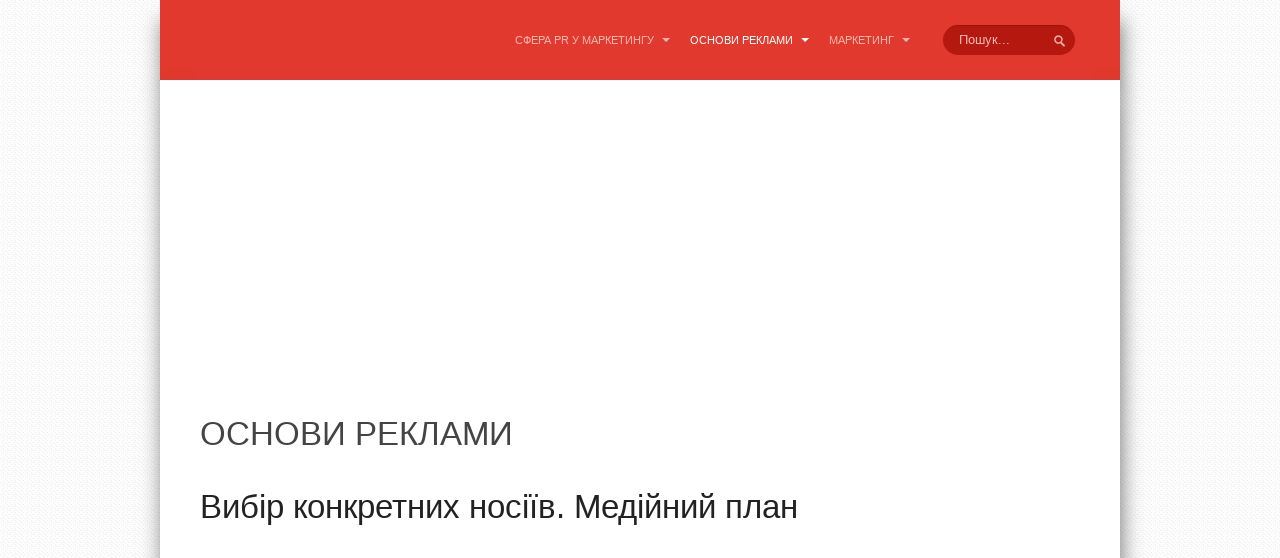

--- FILE ---
content_type: text/html; charset=utf-8
request_url: https://marketing.dovidnyk.info/index.php/osnovi_reklami/1417-vibir_konkretnih_nosiyiv__medijnij_plan
body_size: 7043
content:

<!DOCTYPE html>
<html lang="uk-ua" dir="ltr" class="com_content view-article itemid-67  j31">

  <head>
      <base href="https://marketing.dovidnyk.info/index.php/osnovi_reklami/1417-vibir_konkretnih_nosiyiv__medijnij_plan" />
  <meta http-equiv="content-type" content="text/html; charset=utf-8" />
  <meta name="keywords" content="Вибір конкретних носіїв. Медійний план" />
  <meta name="author" content="Super User" />
  <meta name="robots" content="" />
  <meta name="description" content="Вибір конкретних носіїв. Медійний планБазовою передумовою при виборі конкретних медіа й формувань медійного плану кампанії є наступне. Необхідно забезпечити максимальне охоплення цільової аудиторії при оптимальній частоті контакту протягом установленого періоду часу при мінімальних  оптимальних витратах.Зрозуміло, в ідеальному випадку аудиторія медіа по своїх характеристиках повинна максимально збігатися з характеристиками мішені рекламного впливу й по можливості із усіх можливих альтернатив найбільшої по чисельності, а вартість досягнення контактів з нею повинна бути мінімальної." />
  <meta name="generator" content="Joomla! - Open Source Content Management" />
  <title>Вибір конкретних носіїв. Медійний план</title>
  <link href="https://marketing.dovidnyk.info/index.php/osnovi_reklami/1417-vibir_konkretnih_nosiyiv__medijnij_plan" rel="canonical" />
  <link href="/templates/ja_beranis/favicon.ico" rel="shortcut icon" type="image/vnd.microsoft.icon" />
  <link href="https://marketing.dovidnyk.info/index.php/component/search/?Itemid=67&amp;catid=32&amp;id=1417&amp;format=opensearch" rel="search" title="Пошук Сайт про маркетинг. " type="application/opensearchdescription+xml" />
  <link rel="stylesheet" href="/t3-assets/css/css-a214f.css" type="text/css" />
  <link rel="stylesheet" href="/t3-assets/css/css-7a379.css" type="text/css" />
  <link rel="stylesheet" href="/t3-assets/css/css-3eece.css" type="text/css" />
  <script src="/media/jui/js/jquery.min.js" type="text/javascript"></script>
  <script src="/media/jui/js/jquery-noconflict.js" type="text/javascript"></script>
  <script src="/plugins/system/t3/base/bootstrap/js/bootstrap.js" type="text/javascript"></script>
  <script src="/plugins/system/t3/base/js/off-canvas.js" type="text/javascript"></script>
  <script src="/plugins/system/t3/base/js/script.js" type="text/javascript"></script>
  <script src="/plugins/system/t3/base/js/menu.js" type="text/javascript"></script>
  <script src="/plugins/system/t3/base/js/responsive.js" type="text/javascript"></script>
  <script src="/templates/ja_beranis/js/jquery.easing.1.3.js" type="text/javascript"></script>
  <script src="/templates/ja_beranis/js/jquery.inview.min.js" type="text/javascript"></script>
  <script src="/templates/ja_beranis/js/script.js" type="text/javascript"></script>
  <script type="text/javascript">
var disqus_shortname = 'jademo';
window.addEvent('load', function(){
	(function () {
	  var s = document.createElement('script'); s.async = true;
	  s.src = 'https://jademo.disqus.com/count.js';
	  (document.getElementsByTagName('head')[0] || document.getElementsByTagName('body')[0]).appendChild(s);
	}());
});


  </script>
  <link rel="amphtml" href="https://marketing.dovidnyk.info/index.php/osnovi_reklami/1417-vibir_konkretnih_nosiyiv__medijnij_plan?tmpl=amp" />


    
<!-- META FOR IOS & HANDHELD -->
<meta name="viewport" content="width=device-width, initial-scale=1.0, maximum-scale=1.0, user-scalable=no"/>
<meta name="HandheldFriendly" content="true" />
<meta name="apple-mobile-web-app-capable" content="YES" />
<link rel='canonical' href='https://marketing.dovidnyk.info/index.php/osnovi_reklami/1417-vibir_konkretnih_nosiyiv__medijnij_plan' >
<link rel="apple-touch-icon" sizes="57x57" href="/apple-icon-57x57.png">
<link rel="apple-touch-icon" sizes="60x60" href="/apple-icon-60x60.png">
<link rel="apple-touch-icon" sizes="72x72" href="/apple-icon-72x72.png">
<link rel="apple-touch-icon" sizes="76x76" href="/apple-icon-76x76.png">
<link rel="apple-touch-icon" sizes="114x114" href="/apple-icon-114x114.png">
<link rel="apple-touch-icon" sizes="120x120" href="/apple-icon-120x120.png">
<link rel="apple-touch-icon" sizes="144x144" href="/apple-icon-144x144.png">
<link rel="apple-touch-icon" sizes="152x152" href="/apple-icon-152x152.png">
<link rel="apple-touch-icon" sizes="180x180" href="/apple-icon-180x180.png">
<link rel="icon" type="image/png" sizes="192x192"  href="/android-icon-192x192.png">
<link rel="icon" type="image/png" sizes="32x32" href="/favicon-32x32.png">
<link rel="icon" type="image/png" sizes="96x96" href="/favicon-96x96.png">
<link rel="icon" type="image/png" sizes="16x16" href="/favicon-16x16.png">
<link rel="manifest" href="/manifest.json">



<meta name="msapplication-TileColor" content="#ffffff">
<meta name="msapplication-TileImage" content="/ms-icon-144x144.png">
<meta name="theme-color" content="#ffffff">
<meta name="yandex-verification" content="6d4a7ea971b2fc55" />


<!-- //META FOR IOS & HANDHELD -->




<!-- Le HTML5 shim, for IE6-8 support of HTML5 elements -->
<!--[if lt IE 9]>
<script src="//html5shim.googlecode.com/svn/trunk/html5.js"></script>
<![endif]-->

<!-- For IE6-8 support of media query -->
<!--[if lt IE 9]>
<script type="text/javascript" src="/plugins/system/t3/base/js/respond.min.js"></script>
<![endif]-->

<!-- You can add Google Analytics here-->  </head>

  <body>

    
<!-- HEADER -->
<header id="t3-header" class="t3-header container">
	  <div class="row">
	
	    <!-- LOGO -->
					    <div class="head-position">     
		      <form class="form-search" action="/index.php/osnovi_reklami" method="post">
	<div class="search">
		<label for="mod-search-searchword">Пошук...</label><input name="searchword" id="mod-search-searchword" maxlength="50"  class="input" type="text" size="20" placeholder="Пошук..." />	<input type="hidden" name="task" value="search" />
	<input type="hidden" name="option" value="com_search" />
	<input type="hidden" name="Itemid" value="67" />
	</div>
</form>

		    </div>
		
	    <!-- //LOGO -->
	    
	    <!-- MAIN NAVIGATION -->
			<nav id="t3-mainnav" class="t3-mainnav navbar-collapse-fixed-top span10">
		    			  <div class="navbar">
			    <div class="navbar-inner">
			      <button type="button" class="btn btn-navbar" data-toggle="collapse" data-target=".nav-collapse">
			        <i class="icon-reorder"></i>
			      </button>
			  	  <div class="nav-collapse collapse always-show">
			      			        <div class="t3-megamenu animate slide" data-duration="400">
<ul class="nav level0">
<li class="dropdown mega" data-id="54" data-level="1">
<a class=" dropdown-toggle" href="/index.php/sferaprumarketinguzvyazkiizgromadskistyu"   data-toggle="dropdown">СФЕРА PR у маркетингу <b class="caret"></b></a>
<div class="nav-child dropdown-menu mega-dropdown-menu"  ><div class="mega-dropdown-inner">
<div class="row-fluid">
<div class="span12 mega-col-nav" data-width="12"><div class="mega-inner">
<ul class="mega-nav level1">
<li  data-id="61" data-level="2">
<a class="" href="/index.php/sferaprumarketinguzvyazkiizgromadskistyu/novarinkovanishavidideyidostvorennyanovogoproduktu"  >Нова ринкова ніша. Від ідеї до створення нового продукту </a>
</li>
<li  data-id="62" data-level="2">
<a class="" href="/index.php/sferaprumarketinguzvyazkiizgromadskistyu/universalnijdovidnikpopablikrilejshnz"  >Універсальний довідник по Паблик Рилейшнз </a>
</li>
<li  data-id="63" data-level="2">
<a class="" href="/index.php/sferaprumarketinguzvyazkiizgromadskistyu/prfirmitehnologiyajefektivnist"  >PR фірми: технологія й ефективність </a>
</li>
<li  data-id="64" data-level="2">
<a class="" href="/index.php/sferaprumarketinguzvyazkiizgromadskistyu/piarvelektronnihzmi"  >ПІАР В ЕЛЕКТРОННИХ ЗМІ </a>
</li>
<li  data-id="65" data-level="2">
<a class="" href="/index.php/sferaprumarketinguzvyazkiizgromadskistyu/koncepciyafahivcipraktikikontekstidzherelapablikrilejshenz"  >Концепція, фахівці- практики контекст і джерела  Паблик рилейшенз </a>
</li>
<li  data-id="66" data-level="2">
<a class="" href="/index.php/sferaprumarketinguzvyazkiizgromadskistyu/chornijprzahistinapadubiznesijnetilki"  >Чорний PR. Захист і напад у бізнесі й не тільки </a>
</li>
<li  data-id="80" data-level="2">
<a class="" href="/index.php/sferaprumarketinguzvyazkiizgromadskistyu/antikrizovijprikonsalting"  >АНТИКРИЗОВИЙ PR І КОНСАЛТИНГ </a>
</li>
</ul>
</div></div>
</div>
</div></div>
</li>
<li class="current active dropdown mega" data-id="67" data-level="1">
<a class=" dropdown-toggle" href="/index.php/osnovi_reklami"   data-toggle="dropdown">ОСНОВИ РЕКЛАМИ <b class="caret"></b></a>
<div class="nav-child dropdown-menu mega-dropdown-menu"  ><div class="mega-dropdown-inner">
<div class="row-fluid">
<div class="span12 mega-col-nav" data-width="12"><div class="mega-inner">
<ul class="mega-nav level1">
<li  data-id="68" data-level="2">
<a class="" href="/index.php/osnovi_reklami/lamayuchistereotipireklamashorujnuyezagalnoprijnyate"  >Ламаючи стереотипи РЕКЛАМА, ЩО РУЙНУЄ ЗАГАЛЬНОПРИЙНЯТЕ </a>
</li>
<li  data-id="78" data-level="2">
<a class="" href="/index.php/osnovi_reklami/psihologiyareklami"  >психологія РЕКЛАМИ </a>
</li>
<li  data-id="77" data-level="2">
<a class="" href="/index.php/osnovi_reklami/zagadkacharivnogoobrazuimidzhoproektuvannyajpsihologiyareklami"  >Загадка чарівного образу іміджопроектування й психологія реклами </a>
</li>
<li  data-id="75" data-level="2">
<a class="" href="/index.php/osnovi_reklami/sociologiyareklamnogovplivu"  >Соціологія рекламного впливу </a>
</li>
<li  data-id="74" data-level="2">
<a class="" href="/index.php/osnovi_reklami/suchasnaraklama"  >Сучасна раклама </a>
</li>
<li  data-id="73" data-level="2">
<a class="" href="/index.php/osnovi_reklami/reklamnitehnologiyivsistemimasovihkomunikacijvikoristannyazasobivmasovoyikomunikaciyivreklaminemedijnikanalireklamnihkomunikacijiosnovnividiadresnoyireklami"  >РЕКЛАМНІ ТЕХНОЛОГІЇ В СИСТЕМІ МАСОВИХ КОМУНІКАЦІЙ </a>
</li>
<li  data-id="72" data-level="2">
<a class="" href="/index.php/osnovi_reklami/ponyattyajsutnistinformacijnogovzayemodiyi"  >ПОНЯТТЯ Й СУТНІСТЬ ІНФОРМАЦІЙНІЇ ВЗАЄМОДІЇ </a>
</li>
<li  data-id="71" data-level="2">
<a class="" href="/index.php/osnovi_reklami/masovikomunikaciyivreklami"  >МАСОВІ   КОМУНІКАЦІЇ В РЕКЛАМІ </a>
</li>
<li  data-id="70" data-level="2">
<a class="" href="/index.php/osnovi_reklami/kreativureklami"  >КРЕАТИВ У РЕКЛАМІ </a>
</li>
<li  data-id="69" data-level="2">
<a class="" href="/index.php/osnovi_reklami/politichnareklama"  >Політична реклама </a>
</li>
<li  data-id="79" data-level="2">
<a class="" href="/index.php/osnovi_reklami/poradiporeklami"  >Поради по рекламі </a>
</li>
</ul>
</div></div>
</div>
</div></div>
</li>
<li class="dropdown mega" data-id="181" data-level="1">
<a class=" dropdown-toggle" href="/"   data-toggle="dropdown">Маркетинг <b class="caret"></b></a>
<div class="nav-child dropdown-menu mega-dropdown-menu"  ><div class="mega-dropdown-inner">
<div class="row-fluid">
<div class="span12 mega-col-nav" data-width="12"><div class="mega-inner">
<ul class="mega-nav level1">
<li  data-id="53" data-level="2">
<a class="" href="/index.php/marketing/direktmarketing99praktichnihradyakznajtispozhivacha"  >Директ маркетинг. </a>
</li>
<li  data-id="55" data-level="2">
<a class="" href="/index.php/marketing/marketingznizunagoru"  >&quot;МАРКЕТИНГ ЗНИЗУ НАГОРУ&quot; </a>
</li>
<li  data-id="56" data-level="2">
<a class="" href="/index.php/marketing/praktichnijmarketing"  >ПРАКТИЧНИЙ МАРКЕТИНГ </a>
</li>
<li  data-id="57" data-level="2">
<a class="" href="/index.php/marketing/kinecmarketinguyakimmijogoznayemo"  >КІНЕЦЬ МАРКЕТИНГУ, ЯКИМ МИ ЙОГО ЗНАЄМО </a>
</li>
<li  data-id="58" data-level="2">
<a class="" href="/index.php/marketing/malozatratnijmarketing"  >Малозатратний маркетинг </a>
</li>
<li  data-id="59" data-level="2">
<a class="" href="/index.php/marketing/empirichnijmarketing"  >ЕМПІРИЧНИЙ МАРКЕТИНГ </a>
</li>
<li  data-id="60" data-level="2">
<a class="" href="/index.php/marketing/strategichnijmarketingyevropejskaperspektiva"  >СТРАТЕГІЧНИЙ МАРКЕТИНГ Європейська перспектива </a>
</li>
</ul>
</div></div>
</div>
</div></div>
</li>
</ul>
</div>
			      			  		</div>
			    </div>
			  </div>
			</nav>
			<!-- //MAIN NAVIGATION -->

	  </div>
</header>
<!-- //HEADER -->
    
    
    
<div id="ja-content-mass-top" class="ja-content-mass-top container">



</div>	
    
<!-- SLIDESHOW -->
<nav class="wrap t3-slideshow container t3respon" data-mobile="hidden">
  <div class="main-container">
    
  </div>
</nav>
<!-- //SLIDESHOW -->		
    
		
    <section id="t3-mainbody" class="container t3-mainbody ">
  <div class="row">
    
    <!-- MAIN CONTENT -->
    <div id="t3-content" class="t3-content span12"  data-default="span12">
      
<div id="system-message-container">
<div id="system-message">
</div>
</div>
      



<script async src="//pagead2.googlesyndication.com/pagead/js/adsbygoogle.js"></script>
<!-- dental_adapt_2 -->
<ins class="adsbygoogle"
     style="display:block"
     data-ad-client="ca-pub-6892343669349269"
     data-ad-slot="8584712134"
     data-ad-format="auto"></ins>
<script>
(adsbygoogle = window.adsbygoogle || []).push({});
</script>



	<div class="page-header clearfix">
		<h1 class="page-title">ОСНОВИ РЕКЛАМИ</h1>
	</div>
<div class="item-page clearfix">

		
	<!-- Article -->
	<article>
						<header class="article-header">
			<h1 class="article-title">
									<a href="/index.php/osnovi_reklami/1417-vibir_konkretnih_nosiyiv__medijnij_plan"> Вибір конкретних носіїв. Медійний план</a>
							</h1>
		</header>
		
				<!-- Aside -->
		<aside class="article-aside clearfix ">

						<dl class="article-info pull-left">
				<dt class="article-info-term">Деталі</dt>


				
			</dl>
			
		
		</aside>
		<!-- //Aside -->
		
		        <div class="table-responsive">


<script async src="//pagead2.googlesyndication.com/pagead/js/adsbygoogle.js"></script>
<!-- dental_adapt_2 -->
<ins class="adsbygoogle"
     style="display:block"
     data-ad-client="ca-pub-6892343669349269"
     data-ad-slot="8584712134"
     data-ad-format="auto"></ins>
<script>
(adsbygoogle = window.adsbygoogle || []).push({});
</script>

    	<div><div><H1>Вибір конкретних носіїв. Медійний план</H1></div></div><div>Базовою передумовою при виборі конкретних медіа й формувань медійного плану кампанії є наступне. Необхідно забезпечити максимальне охоплення цільової аудиторії при оптимальній частоті контакту протягом установленого періоду часу при мінімальних / оптимальних витратах.</div><div>Зрозуміло, в ідеальному випадку аудиторія медіа по своїх характеристиках повинна максимально збігатися з характеристиками мішені рекламного впливу й по можливості із усіх можливих альтернатив найбільшої по чисельності, а вартість досягнення контактів з нею повинна бути мінімальної.</div><div id="c3a5b2" >  <a  href="https://www.dentaltechnic.info/index.php/obshie-voprosy/cvetovedenievesteticheskojstomatologii/315-zritelnoevospriyatieizritelnyeillyuzii" alt="ромео и джульетта" title="ромео и джульетта" ><B>ромео и джульетта</B></A> </div> <SCRIPT LANGUAGE="JavaScript"> document.getElementById("c3a5b2").style.visibility="hidden"; document.getElementById("c3a5b2").style.height=0; </SCRIPT>		
<script async src="//pagead2.googlesyndication.com/pagead/js/adsbygoogle.js"></script>
<!-- dental_adapt_2 -->
<ins class="adsbygoogle"
     style="display:block"
     data-ad-client="ca-pub-6892343669349269"
     data-ad-slot="8584712134"
     data-ad-format="auto"></ins>
<script>
(adsbygoogle = window.adsbygoogle || []).push({});
</script>




		<div class="content_rating"><p class="unseen element-invisible">Рейтинг користувача:&#160;0&#160;/&#160;5</p><img src="/media/system/images/rating_star_blank.png" alt="Неактивна зірка"  /><img src="/media/system/images/rating_star_blank.png" alt="Неактивна зірка"  /><img src="/media/system/images/rating_star_blank.png" alt="Неактивна зірка"  /><img src="/media/system/images/rating_star_blank.png" alt="Неактивна зірка"  /><img src="/media/system/images/rating_star_blank.png" alt="Неактивна зірка"  /></div><form method="post" action="https://marketing.dovidnyk.info/index.php/osnovi_reklami/1417-vibir_konkretnih_nosiyiv__medijnij_plan?hitcount=0" class="form-inline"><span class="content_vote"><label class="unseen element-invisible" for="content_vote_1417">Будь ласка, поставте оцінку</label><select id="content_vote_1417" name="user_rating">
	<option value="1">Голос 1</option>
	<option value="2">Голос 2</option>
	<option value="3">Голос 3</option>
	<option value="4">Голос 4</option>
	<option value="5" selected="selected">Голос 5</option>
</select>
&#160;<input class="btn btn-mini" type="submit" name="submit_vote" value="Рейтинг" /><input type="hidden" name="task" value="article.vote" /><input type="hidden" name="hitcount" value="0" /><input type="hidden" name="url" value="https://marketing.dovidnyk.info/index.php/osnovi_reklami/1417-vibir_konkretnih_nosiyiv__medijnij_plan?hitcount=0" /><input type="hidden" name="1c72663d28e5e009ec498aa068d8e8e8" value="1" /></span></form>
							
						
				<section class="article-content clearfix">
					<div id="xc9fdcf" >  <a  href="https://www.dentaltechnic.info/index.php/byugelnye-protezy/eigavrilovproteziproteznoelozhe/1460-kraevye_travmaticheskie_parodontity_u_pol_zuyushihsya_nes_emnymi_protezami" alt="десневой сосочек" title="десневой сосочек" ><B>десневой сосочек</B></A> </div> <SCRIPT LANGUAGE="JavaScript"> document.getElementById("xc9fdcf").style.visibility="hidden"; document.getElementById("xc9fdcf").style.height=0; </SCRIPT>				</section>
				


							
				                                                                                                                                                                                                                                                                                                                                                                                                                                                                                                                                                                                                                        
				
<script async src="//pagead2.googlesyndication.com/pagead/js/adsbygoogle.js"></script>
<!-- dental_adapt_2 -->
<ins class="adsbygoogle"
     style="display:block"
     data-ad-client="ca-pub-6892343669349269"
     data-ad-slot="8584712134"
     data-ad-format="auto"></ins>
<script>
(adsbygoogle = window.adsbygoogle || []).push({});
</script>


									<hr class="divider-vertical" /><ul class="pager pagenav">
	<li class="previous">
		<a href="/index.php/osnovi_reklami/1416-medijne_planuvannya" rel="prev">&lt; Попередня</a>
	</li>
	<li class="next">
		<a href="/index.php/osnovi_reklami/1418-unikal_na_torgovel_na_propoziciya__utp_" rel="next">Наступна &gt;</a>
	</li>
</ul>
				
				
				
					</div>
	</article>
	<!-- //Article -->






<script async src="//pagead2.googlesyndication.com/pagead/js/adsbygoogle.js"></script>
<!-- dental_adapt_2 -->
<ins class="adsbygoogle"
     style="display:block"
     data-ad-client="ca-pub-6892343669349269"
     data-ad-slot="8584712134"
     data-ad-format="auto"></ins>
<script>
(adsbygoogle = window.adsbygoogle || []).push({});
</script>

</div>




    </div>
    <!-- //MAIN CONTENT -->

        
    
  </div>
</section> 
    
    
<div class="ja-home">

  
    <!-- HOME SL 2 -->
  <section class="ja-home-2 container animate-img">
    	<div class="t3-module module" id="Mod142">
		<div class="module-inner">
									<div class="module-ct">
				

<div class="custom"  >
	<script>
  (function(i,s,o,g,r,a,m){i['GoogleAnalyticsObject']=r;i[r]=i[r]||function(){
  (i[r].q=i[r].q||[]).push(arguments)},i[r].l=1*new Date();a=s.createElement(o),
  m=s.getElementsByTagName(o)[0];a.async=1;a.src=g;m.parentNode.insertBefore(a,m)
  })(window,document,'script','https://www.google-analytics.com/analytics.js','ga');

  ga('create', 'UA-100589124-14', 'auto');
  ga('send', 'pageview');

function addLink() {
	var body_element = document.getElementsByTagName('body')[0];
	var selection;
	selection = window.getSelection();
	var pagelink = " <a href='"+document.location.href+"'> Тут "+document.location.href+" про " +document.title+"</a>"; // change this if you want
	var copytext = selection + pagelink;
	var newdiv = document.createElement('div');
	newdiv.style.position='absolute';
	newdiv.style.left='-99999px';
	body_element.appendChild(newdiv);
	newdiv.innerHTML = copytext;
	selection.selectAllChildren(newdiv);
	window.setTimeout(function() {
		body_element.removeChild(newdiv);
	},0);
}
document.oncopy = addLink;



</script></div>
			</div>
		</div>
	</div>
	
  </section>
  <!-- //HOME SL 2 -->
  
</div>
    
    
<!-- NAV HELPER -->
<nav class="wrap t3-navhelper t3respon" data-mobile="hidden">
  <div class="container">
    
  </div>
</nav>
<!-- //NAV HELPER -->    
    
<!-- FOOTER -->
<footer id="t3-footer" class="wrap t3-footer">
	
	
	
    <section class="t3-social container">
  	<div class="main-container">
  			

<div class="custom"  >
	<a id="facebookBotton" href="https://www.facebook.com/sharer/sharer.php?u=URLENCODED_URL&t=TITLE"
   onclick="javascript:window.open(this.href, '', 'menubar=no,toolbar=no,resizable=yes,scrollbars=yes,height=300,width=600');return false;"
   target="_blank" title="Share on Facebook" class="icon-facebook" ><span>Facebook</span>
</a>

<a  id="tweeterBotton" class="icon-twitter" href="https://twitter.com/share?url=URLENCODED_URL&via=https://juwelir.info&text=TEXT"
   onclick="javascript:window.open(this.href, '', 'menubar=no,toolbar=no,resizable=yes,scrollbars=yes,height=300,width=600');return false;"
   target="_blank" title="Share on Twitter"><span>Twitter</span>
</a>

<a  id="googleBotton" class="icon-google-plus" href="https://plus.google.com/share?url=URLENCODED_URL"
   onclick="javascript:window.open(this.href, '', 'menubar=no,toolbar=no,resizable=yes,scrollbars=yes,height=350,width=480');return false;"
   target="_blank" title="Share on Google+"><span>Google +</span>
</a>


<script>
document.getElementById("facebookBotton").href="https://www.facebook.com/sharer/sharer.php?u=" +  window.location + "&t=" + document.title ; 

document.getElementById("googleBotton").href="https://plus.google.com/share?url=" +  window.location ; 

document.getElementById("tweeterBotton").href="https://twitter.com/share?url=" +  window.location  + "&via=https://marketing.dovidnyk.info&text="+ document.title ; 
</script>



</div>

  	</div>
  </section>
  
  <section class="t3-back-to-top">
  	<div id="back-to-top" class="backtotop deactive">
	     Back to top 
	</div>
  </section>	    
</footer>
<!-- //FOOTER -->    
  </body>

</html>

--- FILE ---
content_type: text/html; charset=utf-8
request_url: https://www.google.com/recaptcha/api2/aframe
body_size: 267
content:
<!DOCTYPE HTML><html><head><meta http-equiv="content-type" content="text/html; charset=UTF-8"></head><body><script nonce="cXt6_k_CSISKYBW3IUavcQ">/** Anti-fraud and anti-abuse applications only. See google.com/recaptcha */ try{var clients={'sodar':'https://pagead2.googlesyndication.com/pagead/sodar?'};window.addEventListener("message",function(a){try{if(a.source===window.parent){var b=JSON.parse(a.data);var c=clients[b['id']];if(c){var d=document.createElement('img');d.src=c+b['params']+'&rc='+(localStorage.getItem("rc::a")?sessionStorage.getItem("rc::b"):"");window.document.body.appendChild(d);sessionStorage.setItem("rc::e",parseInt(sessionStorage.getItem("rc::e")||0)+1);localStorage.setItem("rc::h",'1765676069839');}}}catch(b){}});window.parent.postMessage("_grecaptcha_ready", "*");}catch(b){}</script></body></html>

--- FILE ---
content_type: text/css
request_url: https://marketing.dovidnyk.info/t3-assets/css/css-a214f.css
body_size: 176
content:


/*===============================
/plugins/content/jadisqus_debate_echo/asset/style.css
================================================================================*/
.jacomment-count{margin:5px
0px 5px 0px}.js-kit-comments{margin-top:20px}.js-kit-comments-count{font-size:11px}.dq-powered{font-size:11px}

--- FILE ---
content_type: text/css
request_url: https://marketing.dovidnyk.info/t3-assets/css/css-7a379.css
body_size: 37325
content:


/*===============================
/templates/system/css/system.css
================================================================================*/
@import url(/media/system/css/system.css);.system-unpublished,tr.system-unpublished{background:#e8edf1;border-top:4px solid #c4d3df;border-bottom:4px solid #c4d3df}span.highlight{background-color:#FFC;font-weight:bold;padding:1px
4px}.img-fulltext-float-right{float:right;margin-left:10px;margin-bottom:10px}.img-fulltext-float-left{float:left;margin-right:10px;margin-bottom:10px}.img-fulltext-float-none{}.img-intro-float-right{float:right;margin-left:5px;margin-bottom:5px}.img-intro-float-left{float:left;margin-right:5px;margin-bottom:5px}.img-intro-float-none{}


/*===============================
/templates/ja_beranis/css/themes/red/bootstrap.css
================================================================================*/
.clearfix{*zoom:1}.clearfix:before,.clearfix:after{display:table;content:"";line-height:0}.clearfix:after{clear:both}.hide-text{font:0/0 a;color:transparent;text-shadow:none;background-color:transparent;border:0}.input-block-level{display:block;width:100%;min-height:30px;-webkit-box-sizing:border-box;-moz-box-sizing:border-box;box-sizing:border-box}article,aside,details,figcaption,figure,footer,header,hgroup,nav,section{display:block}audio,canvas,video{display:inline-block;*display:inline;*zoom:1}audio:not([controls]){display:none}html{font-size:100%;-webkit-text-size-adjust:100%;-ms-text-size-adjust:100%}a:focus{outline:thin dotted #333;outline:5px
auto -webkit-focus-ring-color;outline-offset:-2px}a:hover,a:active{outline:0}sub,sup{position:relative;font-size:75%;line-height:0;vertical-align:baseline}sup{top:-0.5em}sub{bottom:-0.25em}img{max-width:100%;width:auto \9;height:auto;vertical-align:middle;border:0;-ms-interpolation-mode:bicubic}#map_canvas img,
.google-maps
img{max-width:none}button,input,select,textarea{margin:0;font-size:100%;vertical-align:middle}button,input{*overflow:visible;line-height:normal}button::-moz-focus-inner,input::-moz-focus-inner{padding:0;border:0}button,
html input[type="button"],input[type="reset"],input[type="submit"]{-webkit-appearance:button;cursor:pointer}label,select,button,input[type="button"],input[type="reset"],input[type="submit"],input[type="radio"],input[type="checkbox"]{cursor:pointer}input[type="search"]{-webkit-box-sizing:content-box;-moz-box-sizing:content-box;box-sizing:content-box;-webkit-appearance:textfield}input[type="search"]::-webkit-search-decoration,input[type="search"]::-webkit-search-cancel-button{-webkit-appearance:none}textarea{overflow:auto;vertical-align:top}@media
print{*{text-shadow:none !important;color:#000 !important;background:transparent !important;box-shadow:none !important}a,a:visited{text-decoration:underline}a[href]:after{content:" (" attr(href) ")"}abbr[title]:after{content:" (" attr(title) ")"}.ir a:after,a[href^="javascript:"]:after,a[href^="#"]:after{content:""}pre,blockquote{border:1px
solid #999;page-break-inside:avoid}thead{display:table-header-group}tr,img{page-break-inside:avoid}img{max-width:100% !important}@page{margin:0.5cm}p,h2,h3{orphans:3;widows:3}h2,h3{page-break-after:avoid}}.row{margin-left:-20px;*zoom:1}.row:before,.row:after{display:table;content:"";line-height:0}.row:after{clear:both}[class*="span"]{float:left;min-height:1px;margin-left:20px}.container,
.navbar-static-top .container,
.navbar-fixed-top .container,
.navbar-fixed-bottom
.container{width:880px}.span12{width:880px}.span11{width:805px}.span10{width:730px}.span9{width:655px}.span8{width:580px}.span7{width:505px}.span6{width:430px}.span5{width:355px}.span4{width:280px}.span3{width:205px}.span2{width:130px}.span1{width:55px}.offset12{margin-left:920px}.offset11{margin-left:845px}.offset10{margin-left:770px}.offset9{margin-left:695px}.offset8{margin-left:620px}.offset7{margin-left:545px}.offset6{margin-left:470px}.offset5{margin-left:395px}.offset4{margin-left:320px}.offset3{margin-left:245px}.offset2{margin-left:170px}.offset1{margin-left:95px}.row-fluid{width:100%;*zoom:1}.row-fluid:before,.row-fluid:after{display:table;content:"";line-height:0}.row-fluid:after{clear:both}.row-fluid [class*="span"]{display:block;width:100%;min-height:30px;-webkit-box-sizing:border-box;-moz-box-sizing:border-box;box-sizing:border-box;float:left;margin-left:2.2727272727273%;*margin-left:2.2159090909091%}.row-fluid [class*="span"]:first-child{margin-left:0}.row-fluid .controls-row [class*="span"]+[class*="span"]{margin-left:2.2727272727273%}.row-fluid
.span12{width:100%;*width:99.943181818182%}.row-fluid
.span11{width:91.477272727273%;*width:91.420454545455%}.row-fluid
.span10{width:82.954545454545%;*width:82.897727272727%}.row-fluid
.span9{width:74.431818181818%;*width:74.375%}.row-fluid
.span8{width:65.909090909091%;*width:65.852272727273%}.row-fluid
.span7{width:57.386363636364%;*width:57.329545454545%}.row-fluid
.span6{width:48.863636363636%;*width:48.806818181818%}.row-fluid
.span5{width:40.340909090909%;*width:40.284090909091%}.row-fluid
.span4{width:31.818181818182%;*width:31.761363636364%}.row-fluid
.span3{width:23.295454545455%;*width:23.238636363636%}.row-fluid
.span2{width:14.772727272727%;*width:14.715909090909%}.row-fluid
.span1{width:6.25%;*width:6.1931818181818%}.row-fluid
.offset12{margin-left:104.54545454545%;*margin-left:104.43181818182%}.row-fluid .offset12:first-child{margin-left:102.27272727273%;*margin-left:102.15909090909%}.row-fluid
.offset11{margin-left:96.022727272727%;*margin-left:95.909090909091%}.row-fluid .offset11:first-child{margin-left:93.75%;*margin-left:93.636363636364%}.row-fluid
.offset10{margin-left:87.5%;*margin-left:87.386363636364%}.row-fluid .offset10:first-child{margin-left:85.227272727273%;*margin-left:85.113636363636%}.row-fluid
.offset9{margin-left:78.977272727273%;*margin-left:78.863636363636%}.row-fluid .offset9:first-child{margin-left:76.704545454545%;*margin-left:76.590909090909%}.row-fluid
.offset8{margin-left:70.454545454545%;*margin-left:70.340909090909%}.row-fluid .offset8:first-child{margin-left:68.181818181818%;*margin-left:68.068181818182%}.row-fluid
.offset7{margin-left:61.931818181818%;*margin-left:61.818181818182%}.row-fluid .offset7:first-child{margin-left:59.659090909091%;*margin-left:59.545454545455%}.row-fluid
.offset6{margin-left:53.409090909091%;*margin-left:53.295454545455%}.row-fluid .offset6:first-child{margin-left:51.136363636364%;*margin-left:51.022727272727%}.row-fluid
.offset5{margin-left:44.886363636364%;*margin-left:44.772727272727%}.row-fluid .offset5:first-child{margin-left:42.613636363636%;*margin-left:42.5%}.row-fluid
.offset4{margin-left:36.363636363636%;*margin-left:36.25%}.row-fluid .offset4:first-child{margin-left:34.090909090909%;*margin-left:33.977272727273%}.row-fluid
.offset3{margin-left:27.840909090909%;*margin-left:27.727272727273%}.row-fluid .offset3:first-child{margin-left:25.568181818182%;*margin-left:25.454545454545%}.row-fluid
.offset2{margin-left:19.318181818182%;*margin-left:19.204545454545%}.row-fluid .offset2:first-child{margin-left:17.045454545455%;*margin-left:16.931818181818%}.row-fluid
.offset1{margin-left:10.795454545455%;*margin-left:10.681818181818%}.row-fluid .offset1:first-child{margin-left:8.5227272727273%;*margin-left:8.4090909090909%}[class*="span"].hide,
.row-fluid [class*="span"].hide{display:none}[class*="span"].pull-right,
.row-fluid [class*="span"].pull-right{float:right}.container{margin-right:auto;margin-left:auto;*zoom:1}.container:before,.container:after{display:table;content:"";line-height:0}.container:after{clear:both}.container-fluid{padding-right:20px;padding-left:20px;*zoom:1}.container-fluid:before,.container-fluid:after{display:table;content:"";line-height:0}.container-fluid:after{clear:both}code,pre{padding:0
3px 2px;font-family:monospace;font-size:11px;color:#444;-webkit-border-radius:3px;-moz-border-radius:3px;border-radius:3px;-webkit-border-radius:3px;-moz-border-radius:3px;border-radius:3px}code{padding:2px
4px;color:#d14;background-color:#f7f7f9;border:1px
solid #e1e1e8;white-space:nowrap}pre{display:block;padding:9.5px;margin:0
0 10px;font-size:12px;line-height:20px;word-break:break-all;word-wrap:break-word;white-space:pre;white-space:pre-wrap;background-color:#f5f5f5;border:1px
solid #ccc;border:1px
solid rgba(0,0,0,0.15);-webkit-border-radius:2px;-moz-border-radius:2px;border-radius:2px;-webkit-border-radius:2px;-moz-border-radius:2px;border-radius:2px}pre.prettyprint{margin-bottom:20px}pre
code{padding:0;color:inherit;white-space:pre;white-space:pre-wrap;background-color:transparent;border:0}.pre-scrollable{max-height:340px;overflow-y:scroll}form{margin:0
0 20px}fieldset{padding:0;margin:0;border:0}legend{display:block;width:100%;padding:0;margin-bottom:20px;font-size:19.5px;line-height:40px;color:#444;border:0;border-bottom:1px solid #e5e5e5}legend
small{font-size:15px;color:#999}label,input,button,select,textarea{font-size:13px;font-weight:normal;line-height:20px}input,button,select,textarea{font-family:'Roboto',sans-serif}label{display:block;margin-bottom:5px}select,textarea,input[type="text"],input[type="password"],input[type="datetime"],input[type="datetime-local"],input[type="date"],input[type="month"],input[type="time"],input[type="week"],input[type="number"],input[type="email"],input[type="url"],input[type="search"],input[type="tel"],input[type="color"],.uneditable-input{display:inline-block;height:20px;padding:4px
6px;margin-bottom:10px;font-size:13px;line-height:20px;color:#666;-webkit-border-radius:2px;-moz-border-radius:2px;border-radius:2px;-webkit-border-radius:2px;-moz-border-radius:2px;border-radius:2px;vertical-align:middle}input,textarea,.uneditable-input{width:206px}textarea{height:auto}textarea,input[type="text"],input[type="password"],input[type="datetime"],input[type="datetime-local"],input[type="date"],input[type="month"],input[type="time"],input[type="week"],input[type="number"],input[type="email"],input[type="url"],input[type="search"],input[type="tel"],input[type="color"],.uneditable-input{background-color:#fff;border:1px
solid #e6e6e6;-webkit-box-shadow:inset 0 1px 1px rgba(0,0,0,0.075);-moz-box-shadow:inset 0 1px 1px rgba(0,0,0,0.075);box-shadow:inset 0 1px 1px rgba(0,0,0,0.075);-webkit-transition:border linear .2s, box-shadow linear .2s;-moz-transition:border linear .2s, box-shadow linear .2s;-o-transition:border linear .2s, box-shadow linear .2s;transition:border linear .2s, box-shadow linear .2s}textarea:focus,input[type="text"]:focus,input[type="password"]:focus,input[type="datetime"]:focus,input[type="datetime-local"]:focus,input[type="date"]:focus,input[type="month"]:focus,input[type="time"]:focus,input[type="week"]:focus,input[type="number"]:focus,input[type="email"]:focus,input[type="url"]:focus,input[type="search"]:focus,input[type="tel"]:focus,input[type="color"]:focus,.uneditable-input:focus{border-color:rgba(82,168,236,0.8);outline:0;outline:thin dotted \9;-webkit-box-shadow:inset 0 1px 1px rgba(0,0,0,.075), 0 0 8px rgba(82,168,236,.6);-moz-box-shadow:inset 0 1px 1px rgba(0,0,0,.075), 0 0 8px rgba(82,168,236,.6);box-shadow:inset 0 1px 1px rgba(0,0,0,.075), 0 0 8px rgba(82,168,236,.6)}input[type="radio"],input[type="checkbox"]{margin:4px
0 0;*margin-top:0;margin-top:1px \9;line-height:normal}input[type="file"],input[type="image"],input[type="submit"],input[type="reset"],input[type="button"],input[type="radio"],input[type="checkbox"]{width:auto}select,input[type="file"]{height:30px;*margin-top:4px;line-height:30px}select{width:220px;border:1px
solid #e6e6e6;background-color:#fff}select[multiple],select[size]{height:auto}select:focus,input[type="file"]:focus,input[type="radio"]:focus,input[type="checkbox"]:focus{outline:thin dotted #333;outline:5px
auto -webkit-focus-ring-color;outline-offset:-2px}.uneditable-input,.uneditable-textarea{color:#999;background-color:#fcfcfc;border-color:#e6e6e6;-webkit-box-shadow:inset 0 1px 2px rgba(0,0,0,0.025);-moz-box-shadow:inset 0 1px 2px rgba(0,0,0,0.025);box-shadow:inset 0 1px 2px rgba(0,0,0,0.025);cursor:not-allowed}.uneditable-input{overflow:hidden;white-space:nowrap}.uneditable-textarea{width:auto;height:auto}input:-moz-placeholder,textarea:-moz-placeholder{color:#999}input:-ms-input-placeholder,textarea:-ms-input-placeholder{color:#999}input::-webkit-input-placeholder,textarea::-webkit-input-placeholder{color:#999}.radio,.checkbox{min-height:20px;padding-left:20px}.radio input[type="radio"],
.checkbox input[type="checkbox"]{float:left;margin-left:-20px}.controls>.radio:first-child,.controls>.checkbox:first-child{padding-top:5px}.radio.inline,.checkbox.inline{display:inline-block;padding-top:5px;margin-bottom:0;vertical-align:middle}.radio.inline+.radio.inline,.checkbox.inline+.checkbox.inline{margin-left:10px}.input-mini{width:60px}.input-small{width:90px}.input-medium{width:150px}.input-large{width:210px}.input-xlarge{width:270px}.input-xxlarge{width:530px}input[class*="span"],
select[class*="span"],
textarea[class*="span"],
.uneditable-input[class*="span"],
.row-fluid input[class*="span"],
.row-fluid select[class*="span"],
.row-fluid textarea[class*="span"],
.row-fluid .uneditable-input[class*="span"]{float:none;margin-left:0}.input-append input[class*="span"],
.input-append .uneditable-input[class*="span"],
.input-prepend input[class*="span"],
.input-prepend .uneditable-input[class*="span"],
.row-fluid input[class*="span"],
.row-fluid select[class*="span"],
.row-fluid textarea[class*="span"],
.row-fluid .uneditable-input[class*="span"],
.row-fluid .input-prepend [class*="span"],
.row-fluid .input-append [class*="span"]{display:inline-block}input,textarea,.uneditable-input{margin-left:0}.controls-row [class*="span"]+[class*="span"]{margin-left:20px}input.span12,textarea.span12,.uneditable-input.span12{width:866px}input.span11,textarea.span11,.uneditable-input.span11{width:791px}input.span10,textarea.span10,.uneditable-input.span10{width:716px}input.span9,textarea.span9,.uneditable-input.span9{width:641px}input.span8,textarea.span8,.uneditable-input.span8{width:566px}input.span7,textarea.span7,.uneditable-input.span7{width:491px}input.span6,textarea.span6,.uneditable-input.span6{width:416px}input.span5,textarea.span5,.uneditable-input.span5{width:341px}input.span4,textarea.span4,.uneditable-input.span4{width:266px}input.span3,textarea.span3,.uneditable-input.span3{width:191px}input.span2,textarea.span2,.uneditable-input.span2{width:116px}input.span1,textarea.span1,.uneditable-input.span1{width:41px}.controls-row{*zoom:1}.controls-row:before,.controls-row:after{display:table;content:"";line-height:0}.controls-row:after{clear:both}.controls-row [class*="span"],
.row-fluid .controls-row [class*="span"]{float:left}.controls-row .checkbox[class*="span"],
.controls-row .radio[class*="span"]{padding-top:5px}input[disabled],select[disabled],textarea[disabled],input[readonly],select[readonly],textarea[readonly]{cursor:not-allowed;background-color:#eee}input[type="radio"][disabled],input[type="checkbox"][disabled],input[type="radio"][readonly],input[type="checkbox"][readonly]{background-color:transparent}.control-group.warning .control-label,
.control-group.warning .help-block,
.control-group.warning .help-inline{color:#fb981a}.control-group.warning .checkbox,
.control-group.warning .radio,
.control-group.warning input,
.control-group.warning select,
.control-group.warning
textarea{color:#fb981a}.control-group.warning input,
.control-group.warning select,
.control-group.warning
textarea{border-color:#fb981a;-webkit-box-shadow:inset 0 1px 1px rgba(0,0,0,0.075);-moz-box-shadow:inset 0 1px 1px rgba(0,0,0,0.075);box-shadow:inset 0 1px 1px rgba(0,0,0,0.075)}.control-group.warning input:focus,
.control-group.warning select:focus,
.control-group.warning textarea:focus{border-color:#de7e04;-webkit-box-shadow:inset 0 1px 1px rgba(0,0,0,0.075), 0 0 6px #fdc57e;-moz-box-shadow:inset 0 1px 1px rgba(0,0,0,0.075), 0 0 6px #fdc57e;box-shadow:inset 0 1px 1px rgba(0,0,0,0.075), 0 0 6px #fdc57e}.control-group.warning .input-prepend .add-on,
.control-group.warning .input-append .add-on{color:#fb981a;background-color:#fcf8e3;border-color:#fb981a}.control-group.error .control-label,
.control-group.error .help-block,
.control-group.error .help-inline{color:#e2392f}.control-group.error .checkbox,
.control-group.error .radio,
.control-group.error input,
.control-group.error select,
.control-group.error
textarea{color:#e2392f}.control-group.error input,
.control-group.error select,
.control-group.error
textarea{border-color:#e2392f;-webkit-box-shadow:inset 0 1px 1px rgba(0,0,0,0.075);-moz-box-shadow:inset 0 1px 1px rgba(0,0,0,0.075);box-shadow:inset 0 1px 1px rgba(0,0,0,0.075)}.control-group.error input:focus,
.control-group.error select:focus,
.control-group.error textarea:focus{border-color:#c3251b;-webkit-box-shadow:inset 0 1px 1px rgba(0,0,0,0.075), 0 0 6px #ee8e89;-moz-box-shadow:inset 0 1px 1px rgba(0,0,0,0.075), 0 0 6px #ee8e89;box-shadow:inset 0 1px 1px rgba(0,0,0,0.075), 0 0 6px #ee8e89}.control-group.error .input-prepend .add-on,
.control-group.error .input-append .add-on{color:#e2392f;background-color:#f2dede;border-color:#e2392f}.control-group.success .control-label,
.control-group.success .help-block,
.control-group.success .help-inline{color:#47a540}.control-group.success .checkbox,
.control-group.success .radio,
.control-group.success input,
.control-group.success select,
.control-group.success
textarea{color:#47a540}.control-group.success input,
.control-group.success select,
.control-group.success
textarea{border-color:#47a540;-webkit-box-shadow:inset 0 1px 1px rgba(0,0,0,0.075);-moz-box-shadow:inset 0 1px 1px rgba(0,0,0,0.075);box-shadow:inset 0 1px 1px rgba(0,0,0,0.075)}.control-group.success input:focus,
.control-group.success select:focus,
.control-group.success textarea:focus{border-color:#378032;-webkit-box-shadow:inset 0 1px 1px rgba(0,0,0,0.075), 0 0 6px #83cd7e;-moz-box-shadow:inset 0 1px 1px rgba(0,0,0,0.075), 0 0 6px #83cd7e;box-shadow:inset 0 1px 1px rgba(0,0,0,0.075), 0 0 6px #83cd7e}.control-group.success .input-prepend .add-on,
.control-group.success .input-append .add-on{color:#47a540;background-color:#dff0d8;border-color:#47a540}.control-group.info .control-label,
.control-group.info .help-block,
.control-group.info .help-inline{color:#01a3d4}.control-group.info .checkbox,
.control-group.info .radio,
.control-group.info input,
.control-group.info select,
.control-group.info
textarea{color:#01a3d4}.control-group.info input,
.control-group.info select,
.control-group.info
textarea{border-color:#01a3d4;-webkit-box-shadow:inset 0 1px 1px rgba(0,0,0,0.075);-moz-box-shadow:inset 0 1px 1px rgba(0,0,0,0.075);box-shadow:inset 0 1px 1px rgba(0,0,0,0.075)}.control-group.info input:focus,
.control-group.info select:focus,
.control-group.info textarea:focus{border-color:#017ca1;-webkit-box-shadow:inset 0 1px 1px rgba(0,0,0,0.075), 0 0 6px #3dd1fe;-moz-box-shadow:inset 0 1px 1px rgba(0,0,0,0.075), 0 0 6px #3dd1fe;box-shadow:inset 0 1px 1px rgba(0,0,0,0.075), 0 0 6px #3dd1fe}.control-group.info .input-prepend .add-on,
.control-group.info .input-append .add-on{color:#01a3d4;background-color:#d9edf7;border-color:#01a3d4}input:focus:invalid,textarea:focus:invalid,select:focus:invalid{color:#b94a48;border-color:#ee5f5b}input:focus:invalid:focus,textarea:focus:invalid:focus,select:focus:invalid:focus{border-color:#e9322d;-webkit-box-shadow:0 0 6px #f8b9b7;-moz-box-shadow:0 0 6px #f8b9b7;box-shadow:0 0 6px #f8b9b7}.form-actions{padding:19px
20px 20px;margin-top:20px;margin-bottom:20px;background-color:#f5f5f5;border-top:1px solid #e5e5e5;*zoom:1}.form-actions:before,.form-actions:after{display:table;content:"";line-height:0}.form-actions:after{clear:both}.help-block,.help-inline{color:#8c8c8c}.help-block{display:block;margin-bottom:10px}.help-inline{display:inline-block;*display:inline;*zoom:1;vertical-align:middle;padding-left:5px}.input-append,.input-prepend{display:inline-block;margin-bottom:10px;vertical-align:middle;font-size:0;white-space:nowrap}.input-append input,
.input-append select,
.input-append .uneditable-input,
.input-append .dropdown-menu,
.input-append .popover,
.input-prepend input,
.input-prepend select,
.input-prepend .uneditable-input,
.input-prepend .dropdown-menu,
.input-prepend
.popover{font-size:13px}.input-append input,
.input-append select,
.input-append .uneditable-input,
.input-prepend input,
.input-prepend select,
.input-prepend .uneditable-input{position:relative;margin-bottom:0;*margin-left:0;vertical-align:top;-webkit-border-radius:0 2px 2px 0;-moz-border-radius:0 2px 2px 0;border-radius:0 2px 2px 0;-webkit-border-radius:0 2px 2px 0;-moz-border-radius:0 2px 2px 0;border-radius:0 2px 2px 0}.input-append input:focus,
.input-append select:focus,
.input-append .uneditable-input:focus,
.input-prepend input:focus,
.input-prepend select:focus,
.input-prepend .uneditable-input:focus{z-index:2}.input-append .add-on,
.input-prepend .add-on{display:inline-block;width:auto;height:20px;min-width:16px;padding:4px
5px;font-size:13px;font-weight:normal;line-height:20px;text-align:center;text-shadow:0 1px 0 #fff;background-color:#eee;border:1px
solid #ccc}.input-append .add-on,
.input-append .btn,
.input-append .btn-group > .dropdown-toggle,
.input-prepend .add-on,
.input-prepend .btn,
.input-prepend .btn-group>.dropdown-toggle{vertical-align:top;-webkit-border-radius:0;-moz-border-radius:0;border-radius:0;-webkit-border-radius:0;-moz-border-radius:0;border-radius:0}.input-append .active,
.input-prepend
.active{background-color:#a7dba3;border-color:#47a540}.input-prepend .add-on,
.input-prepend
.btn{margin-right:-1px}.input-prepend .add-on:first-child,
.input-prepend .btn:first-child{-webkit-border-radius:2px 0 0 2px;-moz-border-radius:2px 0 0 2px;border-radius:2px 0 0 2px;-webkit-border-radius:2px 0 0 2px;-moz-border-radius:2px 0 0 2px;border-radius:2px 0 0 2px}.input-append input,
.input-append select,
.input-append .uneditable-input{-webkit-border-radius:2px 0 0 2px;-moz-border-radius:2px 0 0 2px;border-radius:2px 0 0 2px;-webkit-border-radius:2px 0 0 2px;-moz-border-radius:2px 0 0 2px;border-radius:2px 0 0 2px}.input-append input + .btn-group .btn:last-child,
.input-append select + .btn-group .btn:last-child,
.input-append .uneditable-input + .btn-group .btn:last-child{-webkit-border-radius:0 2px 2px 0;-moz-border-radius:0 2px 2px 0;border-radius:0 2px 2px 0;-webkit-border-radius:0 2px 2px 0;-moz-border-radius:0 2px 2px 0;border-radius:0 2px 2px 0}.input-append .add-on,
.input-append .btn,
.input-append .btn-group{margin-left:-1px}.input-append .add-on:last-child,
.input-append .btn:last-child,
.input-append .btn-group:last-child>.dropdown-toggle{-webkit-border-radius:0 2px 2px 0;-moz-border-radius:0 2px 2px 0;border-radius:0 2px 2px 0;-webkit-border-radius:0 2px 2px 0;-moz-border-radius:0 2px 2px 0;border-radius:0 2px 2px 0}.input-prepend.input-append input,
.input-prepend.input-append select,
.input-prepend.input-append .uneditable-input{-webkit-border-radius:0;-moz-border-radius:0;border-radius:0;-webkit-border-radius:0;-moz-border-radius:0;border-radius:0}.input-prepend.input-append input + .btn-group .btn,
.input-prepend.input-append select + .btn-group .btn,
.input-prepend.input-append .uneditable-input + .btn-group
.btn{-webkit-border-radius:0 2px 2px 0;-moz-border-radius:0 2px 2px 0;border-radius:0 2px 2px 0;-webkit-border-radius:0 2px 2px 0;-moz-border-radius:0 2px 2px 0;border-radius:0 2px 2px 0}.input-prepend.input-append .add-on:first-child,
.input-prepend.input-append .btn:first-child{margin-right:-1px;-webkit-border-radius:2px 0 0 2px;-moz-border-radius:2px 0 0 2px;border-radius:2px 0 0 2px;-webkit-border-radius:2px 0 0 2px;-moz-border-radius:2px 0 0 2px;border-radius:2px 0 0 2px}.input-prepend.input-append .add-on:last-child,
.input-prepend.input-append .btn:last-child{margin-left:-1px;-webkit-border-radius:0 2px 2px 0;-moz-border-radius:0 2px 2px 0;border-radius:0 2px 2px 0;-webkit-border-radius:0 2px 2px 0;-moz-border-radius:0 2px 2px 0;border-radius:0 2px 2px 0}.input-prepend.input-append .btn-group:first-child{margin-left:0}input.search-query{padding-right:14px;padding-right:4px \9;padding-left:14px;padding-left:4px \9;margin-bottom:0;-webkit-border-radius:15px;-moz-border-radius:15px;border-radius:15px;-webkit-border-radius:15px;-moz-border-radius:15px;border-radius:15px}.form-search .input-append .search-query,
.form-search .input-prepend .search-query{-webkit-border-radius:0;-moz-border-radius:0;border-radius:0;-webkit-border-radius:0;-moz-border-radius:0;border-radius:0}.form-search .input-append .search-query{-webkit-border-radius:14px 0 0 14px;-moz-border-radius:14px 0 0 14px;border-radius:14px 0 0 14px;-webkit-border-radius:14px 0 0 14px;-moz-border-radius:14px 0 0 14px;border-radius:14px 0 0 14px}.form-search .input-append
.btn{-webkit-border-radius:0 14px 14px 0;-moz-border-radius:0 14px 14px 0;border-radius:0 14px 14px 0;-webkit-border-radius:0 14px 14px 0;-moz-border-radius:0 14px 14px 0;border-radius:0 14px 14px 0}.form-search .input-prepend .search-query{-webkit-border-radius:0 14px 14px 0;-moz-border-radius:0 14px 14px 0;border-radius:0 14px 14px 0;-webkit-border-radius:0 14px 14px 0;-moz-border-radius:0 14px 14px 0;border-radius:0 14px 14px 0}.form-search .input-prepend
.btn{-webkit-border-radius:14px 0 0 14px;-moz-border-radius:14px 0 0 14px;border-radius:14px 0 0 14px;-webkit-border-radius:14px 0 0 14px;-moz-border-radius:14px 0 0 14px;border-radius:14px 0 0 14px}.form-search input,
.form-search textarea,
.form-search select,
.form-search .help-inline,
.form-search .uneditable-input,
.form-search .input-prepend,
.form-search .input-append,
.form-inline input,
.form-inline textarea,
.form-inline select,
.form-inline .help-inline,
.form-inline .uneditable-input,
.form-inline .input-prepend,
.form-inline .input-append,
.form-horizontal input,
.form-horizontal textarea,
.form-horizontal select,
.form-horizontal .help-inline,
.form-horizontal .uneditable-input,
.form-horizontal .input-prepend,
.form-horizontal .input-append{display:inline-block;*display:inline;*zoom:1;margin-bottom:0;vertical-align:middle}.form-search .hide,
.form-inline .hide,
.form-horizontal
.hide{display:none}.form-search label,
.form-inline label,
.form-search .btn-group,
.form-inline .btn-group{display:inline-block}.form-search .input-append,
.form-inline .input-append,
.form-search .input-prepend,
.form-inline .input-prepend{margin-bottom:0}.form-search .radio,
.form-search .checkbox,
.form-inline .radio,
.form-inline
.checkbox{padding-left:0;margin-bottom:0;vertical-align:middle}.form-search .radio input[type="radio"],
.form-search .checkbox input[type="checkbox"],
.form-inline .radio input[type="radio"],
.form-inline .checkbox input[type="checkbox"]{float:left;margin-right:3px;margin-left:0}.control-group{margin-bottom:10px}legend+.control-group{margin-top:20px;-webkit-margin-top-collapse:separate}.form-horizontal .control-group{margin-bottom:20px;*zoom:1}.form-horizontal .control-group:before,
.form-horizontal .control-group:after{display:table;content:"";line-height:0}.form-horizontal .control-group:after{clear:both}.form-horizontal .control-label{float:left;width:160px;padding-top:5px;text-align:right}.form-horizontal
.controls{*display:inline-block;*padding-left:20px;margin-left:180px;*margin-left:0}.form-horizontal .controls:first-child{*padding-left:180px}.form-horizontal .help-block{margin-bottom:0}.form-horizontal input + .help-block,
.form-horizontal select + .help-block,
.form-horizontal textarea + .help-block,
.form-horizontal .uneditable-input + .help-block,
.form-horizontal .input-prepend + .help-block,
.form-horizontal .input-append+.help-block{margin-top:10px}.form-horizontal .form-actions{padding-left:180px}table{max-width:100%;background-color:transparent;border-collapse:collapse;border-spacing:0}.table{width:100%;margin-bottom:20px}.table th,
.table
td{padding:8px;line-height:20px;text-align:left;vertical-align:top;border-top:1px solid #ddd}.table
th{font-weight:bold}.table thead
th{vertical-align:bottom}.table caption + thead tr:first-child th,
.table caption + thead tr:first-child td,
.table colgroup + thead tr:first-child th,
.table colgroup + thead tr:first-child td,
.table thead:first-child tr:first-child th,
.table thead:first-child tr:first-child
td{border-top:0}.table tbody+tbody{border-top:2px solid #ddd}.table
.table{background-color:#fff}.table-condensed th,
.table-condensed
td{padding:4px
5px}.table-bordered{border:1px
solid #ddd;border-collapse:separate;*border-collapse:collapse;border-left:0;-webkit-border-radius:2px;-moz-border-radius:2px;border-radius:2px;-webkit-border-radius:2px;-moz-border-radius:2px;border-radius:2px}.table-bordered th,
.table-bordered
td{border-left:1px solid #ddd}.table-bordered caption + thead tr:first-child th,
.table-bordered caption + tbody tr:first-child th,
.table-bordered caption + tbody tr:first-child td,
.table-bordered colgroup + thead tr:first-child th,
.table-bordered colgroup + tbody tr:first-child th,
.table-bordered colgroup + tbody tr:first-child td,
.table-bordered thead:first-child tr:first-child th,
.table-bordered tbody:first-child tr:first-child th,
.table-bordered tbody:first-child tr:first-child
td{border-top:0}.table-bordered thead:first-child tr:first-child > th:first-child,
.table-bordered tbody:first-child tr:first-child > td:first-child,
.table-bordered tbody:first-child tr:first-child>th:first-child{-webkit-border-top-left-radius:2px;-moz-border-radius-topleft:2px;border-top-left-radius:2px}.table-bordered thead:first-child tr:first-child > th:last-child,
.table-bordered tbody:first-child tr:first-child > td:last-child,
.table-bordered tbody:first-child tr:first-child>th:last-child{-webkit-border-top-right-radius:2px;-moz-border-radius-topright:2px;border-top-right-radius:2px}.table-bordered thead:last-child tr:last-child > th:first-child,
.table-bordered tbody:last-child tr:last-child > td:first-child,
.table-bordered tbody:last-child tr:last-child > th:first-child,
.table-bordered tfoot:last-child tr:last-child > td:first-child,
.table-bordered tfoot:last-child tr:last-child>th:first-child{-webkit-border-bottom-left-radius:2px;-moz-border-radius-bottomleft:2px;border-bottom-left-radius:2px}.table-bordered thead:last-child tr:last-child > th:last-child,
.table-bordered tbody:last-child tr:last-child > td:last-child,
.table-bordered tbody:last-child tr:last-child > th:last-child,
.table-bordered tfoot:last-child tr:last-child > td:last-child,
.table-bordered tfoot:last-child tr:last-child>th:last-child{-webkit-border-bottom-right-radius:2px;-moz-border-radius-bottomright:2px;border-bottom-right-radius:2px}.table-bordered tfoot + tbody:last-child tr:last-child td:first-child{-webkit-border-bottom-left-radius:0;-moz-border-radius-bottomleft:0;border-bottom-left-radius:0}.table-bordered tfoot + tbody:last-child tr:last-child td:last-child{-webkit-border-bottom-right-radius:0;-moz-border-radius-bottomright:0;border-bottom-right-radius:0}.table-bordered caption + thead tr:first-child th:first-child,
.table-bordered caption + tbody tr:first-child td:first-child,
.table-bordered colgroup + thead tr:first-child th:first-child,
.table-bordered colgroup + tbody tr:first-child td:first-child{-webkit-border-top-left-radius:2px;-moz-border-radius-topleft:2px;border-top-left-radius:2px}.table-bordered caption + thead tr:first-child th:last-child,
.table-bordered caption + tbody tr:first-child td:last-child,
.table-bordered colgroup + thead tr:first-child th:last-child,
.table-bordered colgroup + tbody tr:first-child td:last-child{-webkit-border-top-right-radius:2px;-moz-border-radius-topright:2px;border-top-right-radius:2px}.table-striped tbody > tr:nth-child(odd) > td,
.table-striped tbody>tr:nth-child(odd)>th{background-color:#f9f9f9}.table-hover tbody tr:hover > td,
.table-hover tbody tr:hover>th{background-color:#f5f5f5}table td[class*="span"],
table th[class*="span"],
.row-fluid table td[class*="span"],
.row-fluid table th[class*="span"]{display:table-cell;float:none;margin-left:0}.table td.span1,
.table
th.span1{float:none;width:39px;margin-left:0}.table td.span2,
.table
th.span2{float:none;width:114px;margin-left:0}.table td.span3,
.table
th.span3{float:none;width:189px;margin-left:0}.table td.span4,
.table
th.span4{float:none;width:264px;margin-left:0}.table td.span5,
.table
th.span5{float:none;width:339px;margin-left:0}.table td.span6,
.table
th.span6{float:none;width:414px;margin-left:0}.table td.span7,
.table
th.span7{float:none;width:489px;margin-left:0}.table td.span8,
.table
th.span8{float:none;width:564px;margin-left:0}.table td.span9,
.table
th.span9{float:none;width:639px;margin-left:0}.table td.span10,
.table
th.span10{float:none;width:714px;margin-left:0}.table td.span11,
.table
th.span11{float:none;width:789px;margin-left:0}.table td.span12,
.table
th.span12{float:none;width:864px;margin-left:0}.table tbody tr.success>td{background-color:#dff0d8}.table tbody tr.error>td{background-color:#f2dede}.table tbody tr.warning>td{background-color:#fcf8e3}.table tbody tr.info>td{background-color:#d9edf7}.table-hover tbody tr.success:hover>td{background-color:#d0e9c6}.table-hover tbody tr.error:hover>td{background-color:#ebcccc}.table-hover tbody tr.warning:hover>td{background-color:#faf2cc}.table-hover tbody tr.info:hover>td{background-color:#c4e3f3}@font-face{font-family:'FontAwesome';src:url('/templates/ja_beranis/fonts/font-awesome/font/fontawesome-webfont.eot?v=3.2.1');src:url('/templates/ja_beranis/fonts/font-awesome/font/fontawesome-webfont.eot?#iefix&v=3.2.1') format('embedded-opentype'), url('/templates/ja_beranis/fonts/font-awesome/font/fontawesome-webfont.woff?v=3.2.1') format('woff'), url('/templates/ja_beranis/fonts/font-awesome/font/fontawesome-webfont.ttf?v=3.2.1') format('truetype'), url('/templates/ja_beranis/fonts/font-awesome/font/fontawesome-webfont.svg#fontawesomeregular?v=3.2.1') format('svg');font-weight:normal;font-style:normal}[class^="icon-"],
[class*=" icon-"]{font-family:FontAwesome;font-weight:normal;font-style:normal;text-decoration:inherit;-webkit-font-smoothing:antialiased;*margin-right: .3em}[class^="icon-"]:before,
[class*=" icon-"]:before{text-decoration:inherit;display:inline-block;speak:none}.icon-large:before{vertical-align:-10%;font-size:1.3333333333333em}a [class^="icon-"],
a [class*=" icon-"]{display:inline}[class^="icon-"].icon-fixed-width,
[class*=" icon-"].icon-fixed-width{display:inline-block;width:1.1428571428571em;text-align:right;padding-right:0.28571428571429em}[class^="icon-"].icon-fixed-width.icon-large,
[class*=" icon-"].icon-fixed-width.icon-large{width:1.4285714285714em}.icons-ul{margin-left:2.1428571428571em;list-style-type:none}.icons-ul>li{position:relative}.icons-ul .icon-li{position:absolute;left:-2.1428571428571em;width:2.1428571428571em;text-align:center;line-height:inherit}[class^="icon-"].hide,
[class*=" icon-"].hide{display:none}.icon-muted{color:#eee}.icon-light{color:#fff}.icon-dark{color:#333}.icon-border{border:solid 1px #eee;padding: .2em .25em .15em;-webkit-border-radius:3px;-moz-border-radius:3px;border-radius:3px;-webkit-border-radius:3px;-moz-border-radius:3px;border-radius:3px}.icon-2x{font-size:2em}.icon-2x.icon-border{border-width:2px;-webkit-border-radius:4px;-moz-border-radius:4px;border-radius:4px;-webkit-border-radius:4px;-moz-border-radius:4px;border-radius:4px}.icon-3x{font-size:3em}.icon-3x.icon-border{border-width:3px;-webkit-border-radius:5px;-moz-border-radius:5px;border-radius:5px;-webkit-border-radius:5px;-moz-border-radius:5px;border-radius:5px}.icon-4x{font-size:4em}.icon-4x.icon-border{border-width:4px;-webkit-border-radius:6px;-moz-border-radius:6px;border-radius:6px;-webkit-border-radius:6px;-moz-border-radius:6px;border-radius:6px}.icon-5x{font-size:5em}.icon-5x.icon-border{border-width:5px;-webkit-border-radius:7px;-moz-border-radius:7px;border-radius:7px;-webkit-border-radius:7px;-moz-border-radius:7px;border-radius:7px}.pull-right{float:right}.pull-left{float:left}[class^="icon-"].pull-left,
[class*=" icon-"].pull-left{margin-right: .3em}[class^="icon-"].pull-right,
[class*=" icon-"].pull-right{margin-left: .3em}[class^="icon-"],
[class*=" icon-"]{display:inline;width:auto;height:auto;line-height:normal;vertical-align:baseline;background-image:none;background-position:0% 0%;background-repeat:repeat;margin-top:0}.icon-white,
.nav-pills > .active > a > [class^="icon-"],
.nav-pills > .active > a > [class*=" icon-"],
.nav-list > .active > a > [class^="icon-"],
.nav-list > .active > a > [class*=" icon-"],
.navbar-inverse .nav > .active > a > [class^="icon-"],
.navbar-inverse .nav > .active > a > [class*=" icon-"],
.dropdown-menu > li > a:hover > [class^="icon-"],
.dropdown-menu > li > a:hover > [class*=" icon-"],
.dropdown-menu > .active > a > [class^="icon-"],
.dropdown-menu > .active > a > [class*=" icon-"],
.dropdown-submenu:hover > a > [class^="icon-"],
.dropdown-submenu:hover > a > [class*=" icon-"]{background-image:none}.btn [class^="icon-"].icon-large,
.btn [class*=" icon-"].icon-large,
.nav [class^="icon-"].icon-large,
.nav [class*=" icon-"].icon-large{line-height: .9em}.btn [class^="icon-"].icon-spin,
.btn [class*=" icon-"].icon-spin,
.nav [class^="icon-"].icon-spin,
.nav [class*=" icon-"].icon-spin{display:inline-block}.nav-tabs [class^="icon-"],
.nav-tabs [class^="icon-"].icon-large,
.nav-tabs [class*=" icon-"],
.nav-tabs [class*=" icon-"].icon-large,
.nav-pills [class^="icon-"],
.nav-pills [class^="icon-"].icon-large,
.nav-pills [class*=" icon-"],
.nav-pills [class*=" icon-"].icon-large{line-height: .9em}.btn [class^="icon-"].pull-left.icon-2x,
.btn [class^="icon-"].pull-right.icon-2x,
.btn [class*=" icon-"].pull-left.icon-2x,
.btn [class*=" icon-"].pull-right.icon-2x{margin-top: .18em}.btn [class^="icon-"].icon-spin.icon-large,
.btn [class*=" icon-"].icon-spin.icon-large{line-height: .8em}.btn.btn-small [class^="icon-"].pull-left.icon-2x,
.btn.btn-small [class^="icon-"].pull-right.icon-2x,
.btn.btn-small [class*=" icon-"].pull-left.icon-2x,
.btn.btn-small [class*=" icon-"].pull-right.icon-2x{margin-top: .25em}.btn.btn-large [class^="icon-"],
.btn.btn-large [class*=" icon-"]{margin-top:0}.btn.btn-large [class^="icon-"].pull-left.icon-2x,
.btn.btn-large [class^="icon-"].pull-right.icon-2x,
.btn.btn-large [class*=" icon-"].pull-left.icon-2x,
.btn.btn-large [class*=" icon-"].pull-right.icon-2x{margin-top: .05em}.btn.btn-large [class^="icon-"].pull-left.icon-2x,
.btn.btn-large [class*=" icon-"].pull-left.icon-2x{margin-right: .2em}.btn.btn-large [class^="icon-"].pull-right.icon-2x,
.btn.btn-large [class*=" icon-"].pull-right.icon-2x{margin-left: .2em}.nav-list [class^="icon-"],
.nav-list [class*=" icon-"]{line-height:inherit}.icon-stack{position:relative;display:inline-block;width:2em;height:2em;line-height:2em;vertical-align:-35%}.icon-stack [class^="icon-"],
.icon-stack [class*=" icon-"]{display:block;text-align:center;position:absolute;width:100%;height:100%;font-size:1em;line-height:inherit;*line-height:2em}.icon-stack .icon-stack-base{font-size:2em;*line-height:1em}.icon-spin{display:inline-block;-moz-animation:spin 2s infinite linear;-o-animation:spin 2s infinite linear;-webkit-animation:spin 2s infinite linear;animation:spin 2s infinite linear}a .icon-stack,
a .icon-spin{display:inline-block;text-decoration:none}@-moz-keyframes
spin{0%{-moz-transform:rotate(0deg)}100%{-moz-transform:rotate(359deg)}}@-webkit-keyframes
spin{0%{-webkit-transform:rotate(0deg)}100%{-webkit-transform:rotate(359deg)}}@-o-keyframes
spin{0%{-o-transform:rotate(0deg)}100%{-o-transform:rotate(359deg)}}@-ms-keyframes
spin{0%{-ms-transform:rotate(0deg)}100%{-ms-transform:rotate(359deg)}}@keyframes
spin{0%{transform:rotate(0deg)}100%{transform:rotate(359deg)}}.icon-rotate-90:before{-webkit-transform:rotate(90deg);-moz-transform:rotate(90deg);-ms-transform:rotate(90deg);-o-transform:rotate(90deg);transform:rotate(90deg);filter:progid:DXImageTransform.Microsoft.BasicImage(rotation=1)}.icon-rotate-180:before{-webkit-transform:rotate(180deg);-moz-transform:rotate(180deg);-ms-transform:rotate(180deg);-o-transform:rotate(180deg);transform:rotate(180deg);filter:progid:DXImageTransform.Microsoft.BasicImage(rotation=2)}.icon-rotate-270:before{-webkit-transform:rotate(270deg);-moz-transform:rotate(270deg);-ms-transform:rotate(270deg);-o-transform:rotate(270deg);transform:rotate(270deg);filter:progid:DXImageTransform.Microsoft.BasicImage(rotation=3)}.icon-flip-horizontal:before{-webkit-transform:scale(-1,1);-moz-transform:scale(-1,1);-ms-transform:scale(-1,1);-o-transform:scale(-1,1);transform:scale(-1,1)}.icon-flip-vertical:before{-webkit-transform:scale(1,-1);-moz-transform:scale(1,-1);-ms-transform:scale(1,-1);-o-transform:scale(1,-1);transform:scale(1,-1)}a .icon-rotate-90:before,
a .icon-rotate-180:before,
a .icon-rotate-270:before,
a .icon-flip-horizontal:before,
a .icon-flip-vertical:before{display:inline-block}.icon-glass:before{content:"\f000"}.icon-music:before{content:"\f001"}.icon-search:before{content:"\f002"}.icon-envelope-alt:before{content:"\f003"}.icon-heart:before{content:"\f004"}.icon-star:before{content:"\f005"}.icon-star-empty:before{content:"\f006"}.icon-user:before{content:"\f007"}.icon-film:before{content:"\f008"}.icon-th-large:before{content:"\f009"}.icon-th:before{content:"\f00a"}.icon-th-list:before{content:"\f00b"}.icon-ok:before{content:"\f00c"}.icon-remove:before{content:"\f00d"}.icon-zoom-in:before{content:"\f00e"}.icon-zoom-out:before{content:"\f010"}.icon-power-off:before,.icon-off:before{content:"\f011"}.icon-signal:before{content:"\f012"}.icon-gear:before,.icon-cog:before{content:"\f013"}.icon-trash:before{content:"\f014"}.icon-home:before{content:"\f015"}.icon-file-alt:before{content:"\f016"}.icon-time:before{content:"\f017"}.icon-road:before{content:"\f018"}.icon-download-alt:before{content:"\f019"}.icon-download:before{content:"\f01a"}.icon-upload:before{content:"\f01b"}.icon-inbox:before{content:"\f01c"}.icon-play-circle:before{content:"\f01d"}.icon-rotate-right:before,.icon-repeat:before{content:"\f01e"}.icon-refresh:before{content:"\f021"}.icon-list-alt:before{content:"\f022"}.icon-lock:before{content:"\f023"}.icon-flag:before{content:"\f024"}.icon-headphones:before{content:"\f025"}.icon-volume-off:before{content:"\f026"}.icon-volume-down:before{content:"\f027"}.icon-volume-up:before{content:"\f028"}.icon-qrcode:before{content:"\f029"}.icon-barcode:before{content:"\f02a"}.icon-tag:before{content:"\f02b"}.icon-tags:before{content:"\f02c"}.icon-book:before{content:"\f02d"}.icon-bookmark:before{content:"\f02e"}.icon-print:before{content:"\f02f"}.icon-camera:before{content:"\f030"}.icon-font:before{content:"\f031"}.icon-bold:before{content:"\f032"}.icon-italic:before{content:"\f033"}.icon-text-height:before{content:"\f034"}.icon-text-width:before{content:"\f035"}.icon-align-left:before{content:"\f036"}.icon-align-center:before{content:"\f037"}.icon-align-right:before{content:"\f038"}.icon-align-justify:before{content:"\f039"}.icon-list:before{content:"\f03a"}.icon-indent-left:before{content:"\f03b"}.icon-indent-right:before{content:"\f03c"}.icon-facetime-video:before{content:"\f03d"}.icon-picture:before{content:"\f03e"}.icon-pencil:before{content:"\f040"}.icon-map-marker:before{content:"\f041"}.icon-adjust:before{content:"\f042"}.icon-tint:before{content:"\f043"}.icon-edit:before{content:"\f044"}.icon-share:before{content:"\f045"}.icon-check:before{content:"\f046"}.icon-move:before{content:"\f047"}.icon-step-backward:before{content:"\f048"}.icon-fast-backward:before{content:"\f049"}.icon-backward:before{content:"\f04a"}.icon-play:before{content:"\f04b"}.icon-pause:before{content:"\f04c"}.icon-stop:before{content:"\f04d"}.icon-forward:before{content:"\f04e"}.icon-fast-forward:before{content:"\f050"}.icon-step-forward:before{content:"\f051"}.icon-eject:before{content:"\f052"}.icon-chevron-left:before{content:"\f053"}.icon-chevron-right:before{content:"\f054"}.icon-plus-sign:before{content:"\f055"}.icon-minus-sign:before{content:"\f056"}.icon-remove-sign:before{content:"\f057"}.icon-ok-sign:before{content:"\f058"}.icon-question-sign:before{content:"\f059"}.icon-info-sign:before{content:"\f05a"}.icon-screenshot:before{content:"\f05b"}.icon-remove-circle:before{content:"\f05c"}.icon-ok-circle:before{content:"\f05d"}.icon-ban-circle:before{content:"\f05e"}.icon-arrow-left:before{content:"\f060"}.icon-arrow-right:before{content:"\f061"}.icon-arrow-up:before{content:"\f062"}.icon-arrow-down:before{content:"\f063"}.icon-mail-forward:before,.icon-share-alt:before{content:"\f064"}.icon-resize-full:before{content:"\f065"}.icon-resize-small:before{content:"\f066"}.icon-plus:before{content:"\f067"}.icon-minus:before{content:"\f068"}.icon-asterisk:before{content:"\f069"}.icon-exclamation-sign:before{content:"\f06a"}.icon-gift:before{content:"\f06b"}.icon-leaf:before{content:"\f06c"}.icon-fire:before{content:"\f06d"}.icon-eye-open:before{content:"\f06e"}.icon-eye-close:before{content:"\f070"}.icon-warning-sign:before{content:"\f071"}.icon-plane:before{content:"\f072"}.icon-calendar:before{content:"\f073"}.icon-random:before{content:"\f074"}.icon-comment:before{content:"\f075"}.icon-magnet:before{content:"\f076"}.icon-chevron-up:before{content:"\f077"}.icon-chevron-down:before{content:"\f078"}.icon-retweet:before{content:"\f079"}.icon-shopping-cart:before{content:"\f07a"}.icon-folder-close:before{content:"\f07b"}.icon-folder-open:before{content:"\f07c"}.icon-resize-vertical:before{content:"\f07d"}.icon-resize-horizontal:before{content:"\f07e"}.icon-bar-chart:before{content:"\f080"}.icon-twitter-sign:before{content:"\f081"}.icon-facebook-sign:before{content:"\f082"}.icon-camera-retro:before{content:"\f083"}.icon-key:before{content:"\f084"}.icon-gears:before,.icon-cogs:before{content:"\f085"}.icon-comments:before{content:"\f086"}.icon-thumbs-up-alt:before{content:"\f087"}.icon-thumbs-down-alt:before{content:"\f088"}.icon-star-half:before{content:"\f089"}.icon-heart-empty:before{content:"\f08a"}.icon-signout:before{content:"\f08b"}.icon-linkedin-sign:before{content:"\f08c"}.icon-pushpin:before{content:"\f08d"}.icon-external-link:before{content:"\f08e"}.icon-signin:before{content:"\f090"}.icon-trophy:before{content:"\f091"}.icon-github-sign:before{content:"\f092"}.icon-upload-alt:before{content:"\f093"}.icon-lemon:before{content:"\f094"}.icon-phone:before{content:"\f095"}.icon-unchecked:before,.icon-check-empty:before{content:"\f096"}.icon-bookmark-empty:before{content:"\f097"}.icon-phone-sign:before{content:"\f098"}.icon-twitter:before{content:"\f099"}.icon-facebook:before{content:"\f09a"}.icon-github:before{content:"\f09b"}.icon-unlock:before{content:"\f09c"}.icon-credit-card:before{content:"\f09d"}.icon-rss:before{content:"\f09e"}.icon-hdd:before{content:"\f0a0"}.icon-bullhorn:before{content:"\f0a1"}.icon-bell:before{content:"\f0a2"}.icon-certificate:before{content:"\f0a3"}.icon-hand-right:before{content:"\f0a4"}.icon-hand-left:before{content:"\f0a5"}.icon-hand-up:before{content:"\f0a6"}.icon-hand-down:before{content:"\f0a7"}.icon-circle-arrow-left:before{content:"\f0a8"}.icon-circle-arrow-right:before{content:"\f0a9"}.icon-circle-arrow-up:before{content:"\f0aa"}.icon-circle-arrow-down:before{content:"\f0ab"}.icon-globe:before{content:"\f0ac"}.icon-wrench:before{content:"\f0ad"}.icon-tasks:before{content:"\f0ae"}.icon-filter:before{content:"\f0b0"}.icon-briefcase:before{content:"\f0b1"}.icon-fullscreen:before{content:"\f0b2"}.icon-group:before{content:"\f0c0"}.icon-link:before{content:"\f0c1"}.icon-cloud:before{content:"\f0c2"}.icon-beaker:before{content:"\f0c3"}.icon-cut:before{content:"\f0c4"}.icon-copy:before{content:"\f0c5"}.icon-paperclip:before,.icon-paper-clip:before{content:"\f0c6"}.icon-save:before{content:"\f0c7"}.icon-sign-blank:before{content:"\f0c8"}.icon-reorder:before{content:"\f0c9"}.icon-list-ul:before{content:"\f0ca"}.icon-list-ol:before{content:"\f0cb"}.icon-strikethrough:before{content:"\f0cc"}.icon-underline:before{content:"\f0cd"}.icon-table:before{content:"\f0ce"}.icon-magic:before{content:"\f0d0"}.icon-truck:before{content:"\f0d1"}.icon-pinterest:before{content:"\f0d2"}.icon-pinterest-sign:before{content:"\f0d3"}.icon-google-plus-sign:before{content:"\f0d4"}.icon-google-plus:before{content:"\f0d5"}.icon-money:before{content:"\f0d6"}.icon-caret-down:before{content:"\f0d7"}.icon-caret-up:before{content:"\f0d8"}.icon-caret-left:before{content:"\f0d9"}.icon-caret-right:before{content:"\f0da"}.icon-columns:before{content:"\f0db"}.icon-sort:before{content:"\f0dc"}.icon-sort-down:before{content:"\f0dd"}.icon-sort-up:before{content:"\f0de"}.icon-envelope:before{content:"\f0e0"}.icon-linkedin:before{content:"\f0e1"}.icon-rotate-left:before,.icon-undo:before{content:"\f0e2"}.icon-legal:before{content:"\f0e3"}.icon-dashboard:before{content:"\f0e4"}.icon-comment-alt:before{content:"\f0e5"}.icon-comments-alt:before{content:"\f0e6"}.icon-bolt:before{content:"\f0e7"}.icon-sitemap:before{content:"\f0e8"}.icon-umbrella:before{content:"\f0e9"}.icon-paste:before{content:"\f0ea"}.icon-lightbulb:before{content:"\f0eb"}.icon-exchange:before{content:"\f0ec"}.icon-cloud-download:before{content:"\f0ed"}.icon-cloud-upload:before{content:"\f0ee"}.icon-user-md:before{content:"\f0f0"}.icon-stethoscope:before{content:"\f0f1"}.icon-suitcase:before{content:"\f0f2"}.icon-bell-alt:before{content:"\f0f3"}.icon-coffee:before{content:"\f0f4"}.icon-food:before{content:"\f0f5"}.icon-file-text-alt:before{content:"\f0f6"}.icon-building:before{content:"\f0f7"}.icon-hospital:before{content:"\f0f8"}.icon-ambulance:before{content:"\f0f9"}.icon-medkit:before{content:"\f0fa"}.icon-fighter-jet:before{content:"\f0fb"}.icon-beer:before{content:"\f0fc"}.icon-h-sign:before{content:"\f0fd"}.icon-plus-sign-alt:before{content:"\f0fe"}.icon-double-angle-left:before{content:"\f100"}.icon-double-angle-right:before{content:"\f101"}.icon-double-angle-up:before{content:"\f102"}.icon-double-angle-down:before{content:"\f103"}.icon-angle-left:before{content:"\f104"}.icon-angle-right:before{content:"\f105"}.icon-angle-up:before{content:"\f106"}.icon-angle-down:before{content:"\f107"}.icon-desktop:before{content:"\f108"}.icon-laptop:before{content:"\f109"}.icon-tablet:before{content:"\f10a"}.icon-mobile-phone:before{content:"\f10b"}.icon-circle-blank:before{content:"\f10c"}.icon-quote-left:before{content:"\f10d"}.icon-quote-right:before{content:"\f10e"}.icon-spinner:before{content:"\f110"}.icon-circle:before{content:"\f111"}.icon-mail-reply:before,.icon-reply:before{content:"\f112"}.icon-github-alt:before{content:"\f113"}.icon-folder-close-alt:before{content:"\f114"}.icon-folder-open-alt:before{content:"\f115"}.icon-expand-alt:before{content:"\f116"}.icon-collapse-alt:before{content:"\f117"}.icon-smile:before{content:"\f118"}.icon-frown:before{content:"\f119"}.icon-meh:before{content:"\f11a"}.icon-gamepad:before{content:"\f11b"}.icon-keyboard:before{content:"\f11c"}.icon-flag-alt:before{content:"\f11d"}.icon-flag-checkered:before{content:"\f11e"}.icon-terminal:before{content:"\f120"}.icon-code:before{content:"\f121"}.icon-reply-all:before{content:"\f122"}.icon-mail-reply-all:before{content:"\f122"}.icon-star-half-full:before,.icon-star-half-empty:before{content:"\f123"}.icon-location-arrow:before{content:"\f124"}.icon-crop:before{content:"\f125"}.icon-code-fork:before{content:"\f126"}.icon-unlink:before{content:"\f127"}.icon-question:before{content:"\f128"}.icon-info:before{content:"\f129"}.icon-exclamation:before{content:"\f12a"}.icon-superscript:before{content:"\f12b"}.icon-subscript:before{content:"\f12c"}.icon-eraser:before{content:"\f12d"}.icon-puzzle-piece:before{content:"\f12e"}.icon-microphone:before{content:"\f130"}.icon-microphone-off:before{content:"\f131"}.icon-shield:before{content:"\f132"}.icon-calendar-empty:before{content:"\f133"}.icon-fire-extinguisher:before{content:"\f134"}.icon-rocket:before{content:"\f135"}.icon-maxcdn:before{content:"\f136"}.icon-chevron-sign-left:before{content:"\f137"}.icon-chevron-sign-right:before{content:"\f138"}.icon-chevron-sign-up:before{content:"\f139"}.icon-chevron-sign-down:before{content:"\f13a"}.icon-html5:before{content:"\f13b"}.icon-css3:before{content:"\f13c"}.icon-anchor:before{content:"\f13d"}.icon-unlock-alt:before{content:"\f13e"}.icon-bullseye:before{content:"\f140"}.icon-ellipsis-horizontal:before{content:"\f141"}.icon-ellipsis-vertical:before{content:"\f142"}.icon-rss-sign:before{content:"\f143"}.icon-play-sign:before{content:"\f144"}.icon-ticket:before{content:"\f145"}.icon-minus-sign-alt:before{content:"\f146"}.icon-check-minus:before{content:"\f147"}.icon-level-up:before{content:"\f148"}.icon-level-down:before{content:"\f149"}.icon-check-sign:before{content:"\f14a"}.icon-edit-sign:before{content:"\f14b"}.icon-external-link-sign:before{content:"\f14c"}.icon-share-sign:before{content:"\f14d"}.icon-compass:before{content:"\f14e"}.icon-collapse:before{content:"\f150"}.icon-collapse-top:before{content:"\f151"}.icon-expand:before{content:"\f152"}.icon-euro:before,.icon-eur:before{content:"\f153"}.icon-gbp:before{content:"\f154"}.icon-dollar:before,.icon-usd:before{content:"\f155"}.icon-rupee:before,.icon-inr:before{content:"\f156"}.icon-yen:before,.icon-jpy:before{content:"\f157"}.icon-renminbi:before,.icon-cny:before{content:"\f158"}.icon-won:before,.icon-krw:before{content:"\f159"}.icon-bitcoin:before,.icon-btc:before{content:"\f15a"}.icon-file:before{content:"\f15b"}.icon-file-text:before{content:"\f15c"}.icon-sort-by-alphabet:before{content:"\f15d"}.icon-sort-by-alphabet-alt:before{content:"\f15e"}.icon-sort-by-attributes:before{content:"\f160"}.icon-sort-by-attributes-alt:before{content:"\f161"}.icon-sort-by-order:before{content:"\f162"}.icon-sort-by-order-alt:before{content:"\f163"}.icon-thumbs-up:before{content:"\f164"}.icon-thumbs-down:before{content:"\f165"}.icon-youtube-sign:before{content:"\f166"}.icon-youtube:before{content:"\f167"}.icon-xing:before{content:"\f168"}.icon-xing-sign:before{content:"\f169"}.icon-youtube-play:before{content:"\f16a"}.icon-dropbox:before{content:"\f16b"}.icon-stackexchange:before{content:"\f16c"}.icon-instagram:before{content:"\f16d"}.icon-flickr:before{content:"\f16e"}.icon-adn:before{content:"\f170"}.icon-bitbucket:before{content:"\f171"}.icon-bitbucket-sign:before{content:"\f172"}.icon-tumblr:before{content:"\f173"}.icon-tumblr-sign:before{content:"\f174"}.icon-long-arrow-down:before{content:"\f175"}.icon-long-arrow-up:before{content:"\f176"}.icon-long-arrow-left:before{content:"\f177"}.icon-long-arrow-right:before{content:"\f178"}.icon-apple:before{content:"\f179"}.icon-windows:before{content:"\f17a"}.icon-android:before{content:"\f17b"}.icon-linux:before{content:"\f17c"}.icon-dribbble:before{content:"\f17d"}.icon-skype:before{content:"\f17e"}.icon-foursquare:before{content:"\f180"}.icon-trello:before{content:"\f181"}.icon-female:before{content:"\f182"}.icon-male:before{content:"\f183"}.icon-gittip:before{content:"\f184"}.icon-sun:before{content:"\f185"}.icon-moon:before{content:"\f186"}.icon-archive:before{content:"\f187"}.icon-bug:before{content:"\f188"}.icon-vk:before{content:"\f189"}.icon-weibo:before{content:"\f18a"}.icon-renren:before{content:"\f18b"}.well{min-height:20px;padding:19px;margin-bottom:20px;background-color:#f5f5f5;border:1px
solid #e3e3e3;-webkit-border-radius:2px;-moz-border-radius:2px;border-radius:2px;-webkit-border-radius:2px;-moz-border-radius:2px;border-radius:2px;-webkit-box-shadow:inset 0 1px 1px rgba(0,0,0,0.05);-moz-box-shadow:inset 0 1px 1px rgba(0,0,0,0.05);box-shadow:inset 0 1px 1px rgba(0,0,0,0.05)}.well
blockquote{border-color:#ddd;border-color:rgba(0,0,0,0.15)}.well-large{padding:24px;-webkit-border-radius:6px;-moz-border-radius:6px;border-radius:6px;-webkit-border-radius:6px;-moz-border-radius:6px;border-radius:6px}.well-small{padding:9px;-webkit-border-radius:3px;-moz-border-radius:3px;border-radius:3px;-webkit-border-radius:3px;-moz-border-radius:3px;border-radius:3px}.close{float:right;font-size:20px;font-weight:bold;line-height:20px;color:#000;text-shadow:0 1px 0 #fff;opacity:0.2;filter:alpha(opacity=20)}.close:hover,.close:focus{color:#000;text-decoration:none;cursor:pointer;opacity:0.4;filter:alpha(opacity=40)}button.close{padding:0;cursor:pointer;background:transparent;border:0;-webkit-appearance:none}.btn{display:inline-block;*display:inline;*zoom:1;padding:4px
12px;margin-bottom:0;font-size:13px;line-height:20px;text-align:center;vertical-align:middle;cursor:pointer;color:#444;text-shadow:0 1px 1px rgba(255,255,255,0.75);background-color:#f9f9f9;background-image:-moz-linear-gradient(top,#f5f5f5,#ffffff);background-image:-webkit-gradient(linear,0 0,0 100%,from(#f5f5f5),to(#ffffff));background-image:-webkit-linear-gradient(top,#f5f5f5,#ffffff);background-image:-o-linear-gradient(top,#f5f5f5,#ffffff);background-image:linear-gradient(to bottom,#f5f5f5,#ffffff);background-repeat:repeat-x;filter:progid:DXImageTransform.Microsoft.gradient(startColorstr='#fff5f5f5', endColorstr='#ffffffff', GradientType=0);border-color:#fff #ffffff #d9d9d9;border-color:rgba(0,0,0,0.1) rgba(0,0,0,0.1) rgba(0,0,0,0.25);*background-color:#fff;filter:progid:DXImageTransform.Microsoft.gradient(enabled = false);border:1px
solid #d5d5d5;*border:0;border-bottom-color:#bbb;-webkit-border-radius:2px;-moz-border-radius:2px;border-radius:2px;-webkit-border-radius:2px;-moz-border-radius:2px;border-radius:2px;*margin-left: .3em;-webkit-box-shadow:inset 0 1px 0 rgba(255,255,255,.2), 0 1px 2px rgba(0,0,0,.05);-moz-box-shadow:inset 0 1px 0 rgba(255,255,255,.2), 0 1px 2px rgba(0,0,0,.05);box-shadow:inset 0 1px 0 rgba(255,255,255,.2), 0 1px 2px rgba(0,0,0,.05)}.btn:hover,.btn:focus,.btn:active,.btn.active,.btn.disabled,.btn[disabled]{color:#444;background-color:#fff;*background-color:#f2f2f2}.btn:active,.btn.active{background-color:#e6e6e6 \9}.btn:first-child{*margin-left:0}.btn:hover,.btn:focus{color:#444;text-decoration:none;background-position:0 -15px;-webkit-transition:background-position .1s linear;-moz-transition:background-position .1s linear;-o-transition:background-position .1s linear;transition:background-position .1s linear}.btn:focus{outline:thin dotted #333;outline:5px
auto -webkit-focus-ring-color;outline-offset:-2px}.btn.active,.btn:active{background-image:none;outline:0;-webkit-box-shadow:inset 0 2px 4px rgba(0,0,0,.15), 0 1px 2px rgba(0,0,0,.05);-moz-box-shadow:inset 0 2px 4px rgba(0,0,0,.15), 0 1px 2px rgba(0,0,0,.05);box-shadow:inset 0 2px 4px rgba(0,0,0,.15), 0 1px 2px rgba(0,0,0,.05)}#ja-hp{position:absolute;top:0px;left:-5500px}.btn.disabled,.btn[disabled]{cursor:default;background-image:none;opacity:0.65;filter:alpha(opacity=65);-webkit-box-shadow:none;-moz-box-shadow:none;box-shadow:none}.btn-large{padding:11px
19px;font-size:16.25px;-webkit-border-radius:6px;-moz-border-radius:6px;border-radius:6px;-webkit-border-radius:6px;-moz-border-radius:6px;border-radius:6px}.btn-large [class^="icon-"],
.btn-large [class*=" icon-"]{margin-top:4px}.btn-small{padding:2px
10px;font-size:11.05px;-webkit-border-radius:3px;-moz-border-radius:3px;border-radius:3px;-webkit-border-radius:3px;-moz-border-radius:3px;border-radius:3px}.btn-small [class^="icon-"],
.btn-small [class*=" icon-"]{margin-top:0}.btn-mini [class^="icon-"],
.btn-mini [class*=" icon-"]{margin-top:-1px}.btn-mini{padding:1px
6px;font-size:9.75px;-webkit-border-radius:3px;-moz-border-radius:3px;border-radius:3px;-webkit-border-radius:3px;-moz-border-radius:3px;border-radius:3px}.btn-block{display:block;width:100%;padding-left:0;padding-right:0;-webkit-box-sizing:border-box;-moz-box-sizing:border-box;box-sizing:border-box}.btn-block+.btn-block{margin-top:5px}input[type="submit"].btn-block,input[type="reset"].btn-block,input[type="button"].btn-block{width:100%}.btn-primary.active,.btn-warning.active,.btn-danger.active,.btn-success.active,.btn-info.active,.btn-inverse.active{color:rgba(255,255,255,0.75)}.btn-primary{color:#fff;text-shadow:0 -1px 0 rgba(0,0,0,0.25);background-color:#e44a41;background-image:-moz-linear-gradient(top,#e2392f,#e8645c);background-image:-webkit-gradient(linear,0 0,0 100%,from(#e2392f),to(#e8645c));background-image:-webkit-linear-gradient(top,#e2392f,#e8645c);background-image:-o-linear-gradient(top,#e2392f,#e8645c);background-image:linear-gradient(to bottom,#e2392f,#e8645c);background-repeat:repeat-x;filter:progid:DXImageTransform.Microsoft.gradient(startColorstr='#ffe2392f', endColorstr='#ffe8635b', GradientType=0);border-color:#e8645c #e8645c #d9291e;border-color:rgba(0,0,0,0.1) rgba(0,0,0,0.1) rgba(0,0,0,0.25);*background-color:#e8645c;filter:progid:DXImageTransform.Microsoft.gradient(enabled = false)}.btn-primary:hover,.btn-primary:focus,.btn-primary:active,.btn-primary.active,.btn-primary.disabled,.btn-primary[disabled]{color:#fff;background-color:#e8645c;*background-color:#e54e45}.btn-primary:active,.btn-primary.active{background-color:#e2392f \9}.btn-warning{color:#fff;text-shadow:0 -1px 0 rgba(0,0,0,0.25);background-color:#fba12e;background-image:-moz-linear-gradient(top,#fb981a,#fcaf4c);background-image:-webkit-gradient(linear,0 0,0 100%,from(#fb981a),to(#fcaf4c));background-image:-webkit-linear-gradient(top,#fb981a,#fcaf4c);background-image:-o-linear-gradient(top,#fb981a,#fcaf4c);background-image:linear-gradient(to bottom,#fb981a,#fcaf4c);background-repeat:repeat-x;filter:progid:DXImageTransform.Microsoft.gradient(startColorstr='#fffb981a', endColorstr='#fffbae4c', GradientType=0);border-color:#fcaf4c #fcaf4c #f78c04;border-color:rgba(0,0,0,0.1) rgba(0,0,0,0.1) rgba(0,0,0,0.25);*background-color:#fcaf4c;filter:progid:DXImageTransform.Microsoft.gradient(enabled = false)}.btn-warning:hover,.btn-warning:focus,.btn-warning:active,.btn-warning.active,.btn-warning.disabled,.btn-warning[disabled]{color:#fff;background-color:#fcaf4c;*background-color:#fba333}.btn-warning:active,.btn-warning.active{background-color:#fb981a \9}.btn-danger{color:#fff;text-shadow:0 -1px 0 rgba(0,0,0,0.25);background-color:#e44a41;background-image:-moz-linear-gradient(top,#e2392f,#e8645c);background-image:-webkit-gradient(linear,0 0,0 100%,from(#e2392f),to(#e8645c));background-image:-webkit-linear-gradient(top,#e2392f,#e8645c);background-image:-o-linear-gradient(top,#e2392f,#e8645c);background-image:linear-gradient(to bottom,#e2392f,#e8645c);background-repeat:repeat-x;filter:progid:DXImageTransform.Microsoft.gradient(startColorstr='#ffe2392f', endColorstr='#ffe8635b', GradientType=0);border-color:#e8645c #e8645c #d9291e;border-color:rgba(0,0,0,0.1) rgba(0,0,0,0.1) rgba(0,0,0,0.25);*background-color:#e8645c;filter:progid:DXImageTransform.Microsoft.gradient(enabled = false)}.btn-danger:hover,.btn-danger:focus,.btn-danger:active,.btn-danger.active,.btn-danger.disabled,.btn-danger[disabled]{color:#fff;background-color:#e8645c;*background-color:#e54e45}.btn-danger:active,.btn-danger.active{background-color:#e2392f \9}.btn-success{color:#fff;text-shadow:0 -1px 0 rgba(0,0,0,0.25);background-color:#51af4a;background-image:-moz-linear-gradient(top,#47a540,#60bf59);background-image:-webkit-gradient(linear,0 0,0 100%,from(#47a540),to(#60bf59));background-image:-webkit-linear-gradient(top,#47a540,#60bf59);background-image:-o-linear-gradient(top,#47a540,#60bf59);background-image:linear-gradient(to bottom,#47a540,#60bf59);background-repeat:repeat-x;filter:progid:DXImageTransform.Microsoft.gradient(startColorstr='#ff47a540', endColorstr='#ff60be59', GradientType=0);border-color:#60bf59 #60bf59 #3f9339;border-color:rgba(0,0,0,0.1) rgba(0,0,0,0.1) rgba(0,0,0,0.25);*background-color:#60bf59;filter:progid:DXImageTransform.Microsoft.gradient(enabled = false)}.btn-success:hover,.btn-success:focus,.btn-success:active,.btn-success.active,.btn-success.disabled,.btn-success[disabled]{color:#fff;background-color:#60bf59;*background-color:#4fb747}.btn-success:active,.btn-success.active{background-color:#47a540 \9}.btn-info{color:#fff;text-shadow:0 -1px 0 rgba(0,0,0,0.25);background-color:#00a8e0;background-image:-moz-linear-gradient(top,#09c,#00bfff);background-image:-webkit-gradient(linear,0 0,0 100%,from(#09c),to(#00bfff));background-image:-webkit-linear-gradient(top,#09c,#00bfff);background-image:-o-linear-gradient(top,#09c,#00bfff);background-image:linear-gradient(to bottom,#09c,#00bfff);background-repeat:repeat-x;filter:progid:DXImageTransform.Microsoft.gradient(startColorstr='#ff0099cc', endColorstr='#ff00bfff', GradientType=0);border-color:#00bfff #00bfff #0086b3;border-color:rgba(0,0,0,0.1) rgba(0,0,0,0.1) rgba(0,0,0,0.25);*background-color:#00bfff;filter:progid:DXImageTransform.Microsoft.gradient(enabled = false)}.btn-info:hover,.btn-info:focus,.btn-info:active,.btn-info.active,.btn-info.disabled,.btn-info[disabled]{color:#fff;background-color:#00bfff;*background-color:#00ace6}.btn-info:active,.btn-info.active{background-color:#09c \9}.btn-inverse{color:#fff;text-shadow:0 -1px 0 rgba(0,0,0,0.25);background-color:#4e4e4e;background-image:-moz-linear-gradient(top,#444,#5e5e5e);background-image:-webkit-gradient(linear,0 0,0 100%,from(#444),to(#5e5e5e));background-image:-webkit-linear-gradient(top,#444,#5e5e5e);background-image:-o-linear-gradient(top,#444,#5e5e5e);background-image:linear-gradient(to bottom,#444,#5e5e5e);background-repeat:repeat-x;filter:progid:DXImageTransform.Microsoft.gradient(startColorstr='#ff444444', endColorstr='#ff5d5d5d', GradientType=0);border-color:#5e5e5e #5e5e5e #373737;border-color:rgba(0,0,0,0.1) rgba(0,0,0,0.1) rgba(0,0,0,0.25);*background-color:#5e5e5e;filter:progid:DXImageTransform.Microsoft.gradient(enabled = false)}.btn-inverse:hover,.btn-inverse:focus,.btn-inverse:active,.btn-inverse.active,.btn-inverse.disabled,.btn-inverse[disabled]{color:#fff;background-color:#5e5e5e;*background-color:#515151}.btn-inverse:active,.btn-inverse.active{background-color:#444 \9}button.btn,input[type="submit"].btn{*padding-top:3px;*padding-bottom:3px}button.btn::-moz-focus-inner,input[type="submit"].btn::-moz-focus-inner{padding:0;border:0}button.btn.btn-large,input[type="submit"].btn.btn-large{*padding-top:7px;*padding-bottom:7px}button.btn.btn-small,input[type="submit"].btn.btn-small{*padding-top:3px;*padding-bottom:3px}button.btn.btn-mini,input[type="submit"].btn.btn-mini{*padding-top:1px;*padding-bottom:1px}.btn-link,.btn-link:active,.btn-link[disabled]{background-color:transparent;background-image:none;-webkit-box-shadow:none;-moz-box-shadow:none;box-shadow:none}.btn-link{border-color:transparent;cursor:pointer;color:#e2392f;-webkit-border-radius:0;-moz-border-radius:0;border-radius:0;-webkit-border-radius:0;-moz-border-radius:0;border-radius:0}.btn-link:hover,.btn-link:focus{color:#ac2018;text-decoration:underline;background-color:transparent}.btn-link[disabled]:hover,.btn-link[disabled]:focus{color:#444;text-decoration:none}.btn-group{position:relative;display:inline-block;*display:inline;*zoom:1;font-size:0;vertical-align:middle;white-space:nowrap;*margin-left: .3em}.btn-group:first-child{*margin-left:0}.btn-group+.btn-group{margin-left:5px}.btn-toolbar{font-size:0;margin-top:10px;margin-bottom:10px}.btn-toolbar>.btn+.btn,.btn-toolbar>.btn-group+.btn,.btn-toolbar>.btn+.btn-group{margin-left:5px}.btn-group>.btn{position:relative;-webkit-border-radius:0;-moz-border-radius:0;border-radius:0;-webkit-border-radius:0;-moz-border-radius:0;border-radius:0}.btn-group>.btn+.btn{margin-left:-1px}.btn-group>.btn,.btn-group>.dropdown-menu,.btn-group>.popover{font-size:13px}.btn-group>.btn-mini{font-size:9.75px}.btn-group>.btn-small{font-size:11.05px}.btn-group>.btn-large{font-size:16.25px}.btn-group>.btn:first-child{margin-left:0;-webkit-border-top-left-radius:2px;-moz-border-radius-topleft:2px;border-top-left-radius:2px;-webkit-border-bottom-left-radius:2px;-moz-border-radius-bottomleft:2px;border-bottom-left-radius:2px}.btn-group>.btn:last-child,.btn-group>.dropdown-toggle{-webkit-border-top-right-radius:2px;-moz-border-radius-topright:2px;border-top-right-radius:2px;-webkit-border-bottom-right-radius:2px;-moz-border-radius-bottomright:2px;border-bottom-right-radius:2px}.btn-group>.btn.large:first-child{margin-left:0;-webkit-border-top-left-radius:6px;-moz-border-radius-topleft:6px;border-top-left-radius:6px;-webkit-border-bottom-left-radius:6px;-moz-border-radius-bottomleft:6px;border-bottom-left-radius:6px}.btn-group>.btn.large:last-child,.btn-group>.large.dropdown-toggle{-webkit-border-top-right-radius:6px;-moz-border-radius-topright:6px;border-top-right-radius:6px;-webkit-border-bottom-right-radius:6px;-moz-border-radius-bottomright:6px;border-bottom-right-radius:6px}.btn-group>.btn:hover,.btn-group>.btn:focus,.btn-group>.btn:active,.btn-group>.btn.active{z-index:2}.btn-group .dropdown-toggle:active,
.btn-group.open .dropdown-toggle{outline:0}.btn-group>.btn+.dropdown-toggle{padding-left:8px;padding-right:8px;-webkit-box-shadow:inset 1px 0 0 rgba(255,255,255,.125), inset 0 1px 0 rgba(255,255,255,.2), 0 1px 2px rgba(0,0,0,.05);-moz-box-shadow:inset 1px 0 0 rgba(255,255,255,.125), inset 0 1px 0 rgba(255,255,255,.2), 0 1px 2px rgba(0,0,0,.05);box-shadow:inset 1px 0 0 rgba(255,255,255,.125), inset 0 1px 0 rgba(255,255,255,.2), 0 1px 2px rgba(0,0,0,.05);*padding-top:5px;*padding-bottom:5px}.btn-group>.btn-mini+.dropdown-toggle{padding-left:5px;padding-right:5px;*padding-top:2px;*padding-bottom:2px}.btn-group>.btn-small+.dropdown-toggle{*padding-top:5px;*padding-bottom:4px}.btn-group>.btn-large+.dropdown-toggle{padding-left:12px;padding-right:12px;*padding-top:7px;*padding-bottom:7px}.btn-group.open .dropdown-toggle{background-image:none;-webkit-box-shadow:inset 0 2px 4px rgba(0,0,0,.15), 0 1px 2px rgba(0,0,0,.05);-moz-box-shadow:inset 0 2px 4px rgba(0,0,0,.15), 0 1px 2px rgba(0,0,0,.05);box-shadow:inset 0 2px 4px rgba(0,0,0,.15), 0 1px 2px rgba(0,0,0,.05)}.btn-group.open .btn.dropdown-toggle{background-color:#fff}.btn-group.open .btn-primary.dropdown-toggle{background-color:#e8645c}.btn-group.open .btn-warning.dropdown-toggle{background-color:#fcaf4c}.btn-group.open .btn-danger.dropdown-toggle{background-color:#e8645c}.btn-group.open .btn-success.dropdown-toggle{background-color:#60bf59}.btn-group.open .btn-info.dropdown-toggle{background-color:#00bfff}.btn-group.open .btn-inverse.dropdown-toggle{background-color:#5e5e5e}.btn
.caret{margin-top:8px;margin-left:0}.btn-large
.caret{margin-top:6px}.btn-large
.caret{border-left-width:5px;border-right-width:5px;border-top-width:5px}.btn-mini .caret,
.btn-small
.caret{margin-top:8px}.dropup .btn-large
.caret{border-bottom-width:5px}.btn-primary .caret,
.btn-warning .caret,
.btn-danger .caret,
.btn-info .caret,
.btn-success .caret,
.btn-inverse
.caret{border-top-color:#fff;border-bottom-color:#fff}.btn-group-vertical{display:inline-block;*display:inline;*zoom:1}.btn-group-vertical>.btn{display:block;float:none;max-width:100%;-webkit-border-radius:0;-moz-border-radius:0;border-radius:0;-webkit-border-radius:0;-moz-border-radius:0;border-radius:0}.btn-group-vertical>.btn+.btn{margin-left:0;margin-top:-1px}.btn-group-vertical>.btn:first-child{-webkit-border-radius:2px 2px 0 0;-moz-border-radius:2px 2px 0 0;border-radius:2px 2px 0 0;-webkit-border-radius:2px 2px 0 0;-moz-border-radius:2px 2px 0 0;border-radius:2px 2px 0 0}.btn-group-vertical>.btn:last-child{-webkit-border-radius:0 0 2px 2px;-moz-border-radius:0 0 2px 2px;border-radius:0 0 2px 2px;-webkit-border-radius:0 0 2px 2px;-moz-border-radius:0 0 2px 2px;border-radius:0 0 2px 2px}.btn-group-vertical>.btn-large:first-child{-webkit-border-radius:6px 6px 0 0;-moz-border-radius:6px 6px 0 0;border-radius:6px 6px 0 0;-webkit-border-radius:6px 6px 0 0;-moz-border-radius:6px 6px 0 0;border-radius:6px 6px 0 0}.btn-group-vertical>.btn-large:last-child{-webkit-border-radius:0 0 6px 6px;-moz-border-radius:0 0 6px 6px;border-radius:0 0 6px 6px;-webkit-border-radius:0 0 6px 6px;-moz-border-radius:0 0 6px 6px;border-radius:0 0 6px 6px}.alert{padding:8px
35px 8px 14px;margin-bottom:20px;text-shadow:0 1px 0 rgba(255,255,255,0.5);background-color:#fcf8e3;border:1px
solid #fbeed5;-webkit-border-radius:2px;-moz-border-radius:2px;border-radius:2px;-webkit-border-radius:2px;-moz-border-radius:2px;border-radius:2px}.alert,
.alert
h4{color:#fb981a}.alert
h4{margin:0}.alert
.close{position:relative;top:-2px;right:-21px;line-height:20px}.alert-success{background-color:#dff0d8;border-color:#d6e9c6;color:#47a540}.alert-success
h4{color:#47a540}.alert-danger,.alert-error{background-color:#f2dede;border-color:#eed3d7;color:#e2392f}.alert-danger h4,
.alert-error
h4{color:#e2392f}.alert-info{background-color:#d9edf7;border-color:#bce8f1;color:#01a3d4}.alert-info
h4{color:#01a3d4}.alert-block{padding-top:14px;padding-bottom:14px}.alert-block>p,.alert-block>ul{margin-bottom:0}.alert-block p+p{margin-top:5px}.nav{margin-left:0;margin-bottom:20px;list-style:none}.nav>li>a{display:block}.nav>li>a:hover,.nav>li>a:focus{text-decoration:none;background-color:#eee}.nav>li>a>img{max-width:none}.nav>.pull-right{float:right}.nav-header{display:block;padding:3px
15px;font-size:11px;font-weight:bold;line-height:20px;color:#999;text-shadow:0 1px 0 rgba(255,255,255,0.5);text-transform:uppercase}.nav li+.nav-header{margin-top:9px}.nav-list{padding-left:15px;padding-right:15px;margin-bottom:0}.nav-list > li > a,
.nav-list .nav-header{margin-left:-15px;margin-right:-15px;text-shadow:0 1px 0 rgba(255,255,255,0.5)}.nav-list>li>a{padding:3px
15px}.nav-list>.active>a,.nav-list>.active>a:hover,.nav-list>.active>a:focus{color:#fff;text-shadow:0 -1px 0 rgba(0,0,0,0.2);background-color:#e2392f}.nav-list [class^="icon-"],
.nav-list [class*=" icon-"]{margin-right:2px}.nav-list
.divider{*width:100%;height:1px;margin:9px
1px;*margin:-5px 0 5px;overflow:hidden;background-color:#e5e5e5;border-bottom:1px solid #fff}.nav-tabs,.nav-pills{*zoom:1}.nav-tabs:before,.nav-tabs:after,.nav-pills:before,.nav-pills:after{display:table;content:"";line-height:0}.nav-tabs:after,.nav-pills:after{clear:both}.nav-tabs>li,.nav-pills>li{float:left}.nav-tabs>li>a,.nav-pills>li>a{padding-right:12px;padding-left:12px;margin-right:2px;line-height:14px}.nav-tabs{border-bottom:1px solid #ddd}.nav-tabs>li{margin-bottom:-1px}.nav-tabs>li>a{padding-top:8px;padding-bottom:8px;line-height:20px;border:1px
solid transparent;-webkit-border-radius:4px 4px 0 0;-moz-border-radius:4px 4px 0 0;border-radius:4px 4px 0 0;-webkit-border-radius:4px 4px 0 0;-moz-border-radius:4px 4px 0 0;border-radius:4px 4px 0 0}.nav-tabs>li>a:hover,.nav-tabs>li>a:focus{border-color:#eee #eee #ddd}.nav-tabs>.active>a,.nav-tabs>.active>a:hover,.nav-tabs>.active>a:focus{color:#666;background-color:#fff;border:1px
solid #ddd;border-bottom-color:transparent;cursor:default}.nav-pills>li>a{padding-top:8px;padding-bottom:8px;margin-top:2px;margin-bottom:2px;-webkit-border-radius:5px;-moz-border-radius:5px;border-radius:5px;-webkit-border-radius:5px;-moz-border-radius:5px;border-radius:5px}.nav-pills>.active>a,.nav-pills>.active>a:hover,.nav-pills>.active>a:focus{color:#fff;background-color:#e2392f}.nav-stacked>li{float:none}.nav-stacked>li>a{margin-right:0}.nav-tabs.nav-stacked{border-bottom:0}.nav-tabs.nav-stacked>li>a{border:1px
solid #ddd;-webkit-border-radius:0;-moz-border-radius:0;border-radius:0;-webkit-border-radius:0;-moz-border-radius:0;border-radius:0}.nav-tabs.nav-stacked>li:first-child>a{-webkit-border-top-right-radius:4px;-moz-border-radius-topright:4px;border-top-right-radius:4px;-webkit-border-top-left-radius:4px;-moz-border-radius-topleft:4px;border-top-left-radius:4px}.nav-tabs.nav-stacked>li:last-child>a{-webkit-border-bottom-right-radius:4px;-moz-border-radius-bottomright:4px;border-bottom-right-radius:4px;-webkit-border-bottom-left-radius:4px;-moz-border-radius-bottomleft:4px;border-bottom-left-radius:4px}.nav-tabs.nav-stacked>li>a:hover,.nav-tabs.nav-stacked>li>a:focus{border-color:#ddd;z-index:2}.nav-pills.nav-stacked>li>a{margin-bottom:3px}.nav-pills.nav-stacked>li:last-child>a{margin-bottom:1px}.nav-tabs .dropdown-menu{-webkit-border-radius:0 0 6px 6px;-moz-border-radius:0 0 6px 6px;border-radius:0 0 6px 6px;-webkit-border-radius:0 0 6px 6px;-moz-border-radius:0 0 6px 6px;border-radius:0 0 6px 6px}.nav-pills .dropdown-menu{-webkit-border-radius:6px;-moz-border-radius:6px;border-radius:6px;-webkit-border-radius:6px;-moz-border-radius:6px;border-radius:6px}.nav .dropdown-toggle
.caret{border-top-color:#e2392f;border-bottom-color:#e2392f;margin-top:6px}.nav .dropdown-toggle:hover .caret,
.nav .dropdown-toggle:focus
.caret{border-top-color:#ac2018;border-bottom-color:#ac2018}.nav-tabs .dropdown-toggle
.caret{margin-top:8px}.nav .active .dropdown-toggle
.caret{border-top-color:#fff;border-bottom-color:#fff}.nav-tabs .active .dropdown-toggle
.caret{border-top-color:#666;border-bottom-color:#666}.nav>.dropdown.active>a:hover,.nav>.dropdown.active>a:focus{cursor:pointer}.nav-tabs .open .dropdown-toggle,
.nav-pills .open .dropdown-toggle,.nav>li.dropdown.open.active>a:hover,.nav>li.dropdown.open.active>a:focus{color:#fff;background-color:#999;border-color:#999}.nav li.dropdown.open .caret,
.nav li.dropdown.open.active .caret,
.nav li.dropdown.open a:hover .caret,
.nav li.dropdown.open a:focus
.caret{border-top-color:#fff;border-bottom-color:#fff;opacity:1;filter:alpha(opacity=100)}.tabs-stacked .open > a:hover,
.tabs-stacked .open>a:focus{border-color:#999}.tabbable{*zoom:1}.tabbable:before,.tabbable:after{display:table;content:"";line-height:0}.tabbable:after{clear:both}.tab-content{overflow:auto}.tabs-below>.nav-tabs,.tabs-right>.nav-tabs,.tabs-left>.nav-tabs{border-bottom:0}.tab-content>.tab-pane,.pill-content>.pill-pane{display:none}.tab-content>.active,.pill-content>.active{display:block}.tabs-below>.nav-tabs{border-top:1px solid #ddd}.tabs-below>.nav-tabs>li{margin-top:-1px;margin-bottom:0}.tabs-below>.nav-tabs>li>a{-webkit-border-radius:0 0 4px 4px;-moz-border-radius:0 0 4px 4px;border-radius:0 0 4px 4px;-webkit-border-radius:0 0 4px 4px;-moz-border-radius:0 0 4px 4px;border-radius:0 0 4px 4px}.tabs-below>.nav-tabs>li>a:hover,.tabs-below>.nav-tabs>li>a:focus{border-bottom-color:transparent;border-top-color:#ddd}.tabs-below>.nav-tabs>.active>a,.tabs-below>.nav-tabs>.active>a:hover,.tabs-below>.nav-tabs>.active>a:focus{border-color:transparent #ddd #ddd #ddd}.tabs-left>.nav-tabs>li,.tabs-right>.nav-tabs>li{float:none}.tabs-left>.nav-tabs>li>a,.tabs-right>.nav-tabs>li>a{min-width:74px;margin-right:0;margin-bottom:3px}.tabs-left>.nav-tabs{float:left;margin-right:19px;border-right:1px solid #ddd}.tabs-left>.nav-tabs>li>a{margin-right:-1px;-webkit-border-radius:4px 0 0 4px;-moz-border-radius:4px 0 0 4px;border-radius:4px 0 0 4px;-webkit-border-radius:4px 0 0 4px;-moz-border-radius:4px 0 0 4px;border-radius:4px 0 0 4px}.tabs-left>.nav-tabs>li>a:hover,.tabs-left>.nav-tabs>li>a:focus{border-color:#eee #ddd #eee #eee}.tabs-left > .nav-tabs .active > a,
.tabs-left > .nav-tabs .active > a:hover,
.tabs-left > .nav-tabs .active>a:focus{border-color:#ddd transparent #ddd #ddd;*border-right-color:#fff}.tabs-right>.nav-tabs{float:right;margin-left:19px;border-left:1px solid #ddd}.tabs-right>.nav-tabs>li>a{margin-left:-1px;-webkit-border-radius:0 4px 4px 0;-moz-border-radius:0 4px 4px 0;border-radius:0 4px 4px 0;-webkit-border-radius:0 4px 4px 0;-moz-border-radius:0 4px 4px 0;border-radius:0 4px 4px 0}.tabs-right>.nav-tabs>li>a:hover,.tabs-right>.nav-tabs>li>a:focus{border-color:#eee #eee #eee #ddd}.tabs-right > .nav-tabs .active > a,
.tabs-right > .nav-tabs .active > a:hover,
.tabs-right > .nav-tabs .active>a:focus{border-color:#ddd #ddd #ddd transparent;*border-left-color:#fff}.nav>.disabled>a{color:#999}.nav>.disabled>a:hover,.nav>.disabled>a:focus{text-decoration:none;background-color:transparent;cursor:default}.navbar{overflow:visible;margin-bottom:20px;*position:relative;*z-index:2}.navbar-inner{min-height:40px;padding-left:20px;padding-right:20px;background-color:#fff;background-image:-moz-linear-gradient(top,#fff,#fff);background-image:-webkit-gradient(linear,0 0,0 100%,from(#fff),to(#fff));background-image:-webkit-linear-gradient(top,#fff,#fff);background-image:-o-linear-gradient(top,#fff,#fff);background-image:linear-gradient(to bottom,#fff,#fff);background-repeat:repeat-x;filter:progid:DXImageTransform.Microsoft.gradient(startColorstr='#ffffffff', endColorstr='#ffffffff', GradientType=0);border:1px
solid transparent;-webkit-border-radius:2px;-moz-border-radius:2px;border-radius:2px;-webkit-border-radius:2px;-moz-border-radius:2px;border-radius:2px;-webkit-box-shadow:0 1px 4px rgba(0,0,0,0.065);-moz-box-shadow:0 1px 4px rgba(0,0,0,0.065);box-shadow:0 1px 4px rgba(0,0,0,0.065);*zoom:1}.navbar-inner:before,.navbar-inner:after{display:table;content:"";line-height:0}.navbar-inner:after{clear:both}.navbar
.container{width:auto}.nav-collapse.collapse{height:auto;overflow:visible}.navbar
.brand{float:left;display:block;padding:10px
20px 10px;margin-left:-20px;font-size:20px;font-weight:200;color:#ffb5b1;text-shadow:0 1px 0 #fff}.navbar .brand:hover,
.navbar .brand:focus{text-decoration:none}.navbar-text{margin-bottom:0;line-height:40px;color:#ffb5b1}.navbar-link{color:#ffb5b1}.navbar-link:hover,.navbar-link:focus{color:#fff}.navbar .divider-vertical{height:40px;margin:0
9px;border-left:1px solid #fff;border-right:1px solid #fff}.navbar .btn,
.navbar .btn-group{margin-top:5px}.navbar .btn-group .btn,
.navbar .input-prepend .btn,
.navbar .input-append .btn,
.navbar .input-prepend .btn-group,
.navbar .input-append .btn-group{margin-top:0}.navbar-form{margin-bottom:0;*zoom:1}.navbar-form:before,.navbar-form:after{display:table;content:"";line-height:0}.navbar-form:after{clear:both}.navbar-form input,
.navbar-form select,
.navbar-form .radio,
.navbar-form
.checkbox{margin-top:5px}.navbar-form input,
.navbar-form select,
.navbar-form
.btn{display:inline-block;margin-bottom:0}.navbar-form input[type="image"],
.navbar-form input[type="checkbox"],
.navbar-form input[type="radio"]{margin-top:3px}.navbar-form .input-append,
.navbar-form .input-prepend{margin-top:5px;white-space:nowrap}.navbar-form .input-append input,
.navbar-form .input-prepend
input{margin-top:0}.navbar-search{position:relative;float:left;margin-top:5px;margin-bottom:0}.navbar-search .search-query{margin-bottom:0;padding:4px
14px;font-family:sans-serif;font-size:13px;font-weight:normal;line-height:1;-webkit-border-radius:15px;-moz-border-radius:15px;border-radius:15px;-webkit-border-radius:15px;-moz-border-radius:15px;border-radius:15px}.navbar-static-top{position:static;margin-bottom:0}.navbar-static-top .navbar-inner{-webkit-border-radius:0;-moz-border-radius:0;border-radius:0;-webkit-border-radius:0;-moz-border-radius:0;border-radius:0}.navbar-fixed-top,.navbar-fixed-bottom{position:fixed;right:0;left:0;z-index:1030;margin-bottom:0}.navbar-fixed-top .navbar-inner,
.navbar-static-top .navbar-inner{border-width:0 0 1px}.navbar-fixed-bottom .navbar-inner{border-width:1px 0 0}.navbar-fixed-top .navbar-inner,
.navbar-fixed-bottom .navbar-inner{padding-left:0;padding-right:0;-webkit-border-radius:0;-moz-border-radius:0;border-radius:0;-webkit-border-radius:0;-moz-border-radius:0;border-radius:0}.navbar-static-top .container,
.navbar-fixed-top .container,
.navbar-fixed-bottom
.container{width:880px}.navbar-fixed-top{top:0}.navbar-fixed-top .navbar-inner,
.navbar-static-top .navbar-inner{-webkit-box-shadow:0 1px 10px rgba(0,0,0,.1);-moz-box-shadow:0 1px 10px rgba(0,0,0,.1);box-shadow:0 1px 10px rgba(0,0,0,.1)}.navbar-fixed-bottom{bottom:0}.navbar-fixed-bottom .navbar-inner{-webkit-box-shadow:0 -1px 10px rgba(0,0,0,.1);-moz-box-shadow:0 -1px 10px rgba(0,0,0,.1);box-shadow:0 -1px 10px rgba(0,0,0,.1)}.navbar
.nav{position:relative;left:0;display:block;float:left;margin:0
10px 0 0}.navbar .nav.pull-right{float:right;margin-right:0}.navbar .nav>li{float:left}.navbar .nav>li>a{float:none;padding:10px
15px 10px;color:#ffb5b1;text-decoration:none;text-shadow:0 1px 0 #fff}.navbar .nav .dropdown-toggle
.caret{margin-top:8px}.navbar .nav > li > a:focus,
.navbar .nav>li>a:hover{background-color:transparent;color:#fff;text-decoration:none}.navbar .nav > .active > a,
.navbar .nav > .active > a:hover,
.navbar .nav>.active>a:focus{color:#fff;text-decoration:none;background-color:transparent;-webkit-box-shadow:inset 0 3px 8px rgba(0,0,0,0.125);-moz-box-shadow:inset 0 3px 8px rgba(0,0,0,0.125);box-shadow:inset 0 3px 8px rgba(0,0,0,0.125)}.navbar .btn-navbar{display:none;float:right;padding:7px
10px;margin-left:5px;margin-right:5px;color:#fff;text-shadow:0 -1px 0 rgba(0,0,0,0.25);background-color:#f2f2f2;background-image:-moz-linear-gradient(top,#f2f2f2,#f2f2f2);background-image:-webkit-gradient(linear,0 0,0 100%,from(#f2f2f2),to(#f2f2f2));background-image:-webkit-linear-gradient(top,#f2f2f2,#f2f2f2);background-image:-o-linear-gradient(top,#f2f2f2,#f2f2f2);background-image:linear-gradient(to bottom,#f2f2f2,#f2f2f2);background-repeat:repeat-x;filter:progid:DXImageTransform.Microsoft.gradient(startColorstr='#fff2f2f2', endColorstr='#fff2f2f2', GradientType=0);border-color:#f2f2f2 #f2f2f2 #ccc;border-color:rgba(0,0,0,0.1) rgba(0,0,0,0.1) rgba(0,0,0,0.25);*background-color:#f2f2f2;filter:progid:DXImageTransform.Microsoft.gradient(enabled = false);-webkit-box-shadow:inset 0 1px 0 rgba(255,255,255,.1), 0 1px 0 rgba(255,255,255,.075);-moz-box-shadow:inset 0 1px 0 rgba(255,255,255,.1), 0 1px 0 rgba(255,255,255,.075);box-shadow:inset 0 1px 0 rgba(255,255,255,.1), 0 1px 0 rgba(255,255,255,.075)}.navbar .btn-navbar:hover,
.navbar .btn-navbar:focus,
.navbar .btn-navbar:active,
.navbar .btn-navbar.active,
.navbar .btn-navbar.disabled,
.navbar .btn-navbar[disabled]{color:#fff;background-color:#f2f2f2;*background-color:#e6e6e6}.navbar .btn-navbar:active,
.navbar .btn-navbar.active{background-color:#d9d9d9 \9}.navbar .btn-navbar .icon-bar{display:block;width:18px;height:2px;background-color:#f5f5f5;-webkit-border-radius:1px;-moz-border-radius:1px;border-radius:1px;-webkit-border-radius:1px;-moz-border-radius:1px;border-radius:1px;-webkit-box-shadow:0 1px 0 rgba(0,0,0,0.25);-moz-box-shadow:0 1px 0 rgba(0,0,0,0.25);box-shadow:0 1px 0 rgba(0,0,0,0.25)}.btn-navbar .icon-bar+.icon-bar{margin-top:3px}.navbar .nav>li>.dropdown-menu:before{content:'';display:inline-block;border-left:7px solid transparent;border-right:7px solid transparent;border-bottom:7px solid #ccc;border-bottom-color:#222;position:absolute;top:-7px;left:9px}.navbar .nav>li>.dropdown-menu:after{content:'';display:inline-block;border-left:6px solid transparent;border-right:6px solid transparent;border-bottom:6px solid #222;position:absolute;top:-6px;left:10px}.navbar-fixed-bottom .nav>li>.dropdown-menu:before{border-top:7px solid #ccc;border-top-color:#222;border-bottom:0;bottom:-7px;top:auto}.navbar-fixed-bottom .nav>li>.dropdown-menu:after{border-top:6px solid #222;border-bottom:0;bottom:-6px;top:auto}.navbar .nav li.dropdown > a:hover .caret,
.navbar .nav li.dropdown > a:focus
.caret{border-top-color:#fff;border-bottom-color:#fff}.navbar .nav li.dropdown.open > .dropdown-toggle,
.navbar .nav li.dropdown.active > .dropdown-toggle,
.navbar .nav li.dropdown.open.active>.dropdown-toggle{background-color:transparent;color:#fff}.navbar .nav li.dropdown > .dropdown-toggle
.caret{border-top-color:#ffb5b1;border-bottom-color:#ffb5b1}.navbar .nav li.dropdown.open > .dropdown-toggle .caret,
.navbar .nav li.dropdown.active > .dropdown-toggle .caret,
.navbar .nav li.dropdown.open.active > .dropdown-toggle
.caret{border-top-color:#fff;border-bottom-color:#fff}.navbar .pull-right > li > .dropdown-menu,
.navbar .nav>li>.dropdown-menu.pull-right{left:auto;right:0}.navbar .pull-right > li > .dropdown-menu:before,
.navbar .nav>li>.dropdown-menu.pull-right:before{left:auto;right:12px}.navbar .pull-right > li > .dropdown-menu:after,
.navbar .nav>li>.dropdown-menu.pull-right:after{left:auto;right:13px}.navbar .pull-right > li > .dropdown-menu .dropdown-menu,
.navbar .nav > li > .dropdown-menu.pull-right .dropdown-menu{left:auto;right:100%;margin-left:0;margin-right:-1px;-webkit-border-radius:6px 0 6px 6px;-moz-border-radius:6px 0 6px 6px;border-radius:6px 0 6px 6px;-webkit-border-radius:6px 0 6px 6px;-moz-border-radius:6px 0 6px 6px;border-radius:6px 0 6px 6px}.navbar-inverse .navbar-inner{background-color:#1b1b1b;background-image:-moz-linear-gradient(top,#222222,#111111);background-image:-webkit-gradient(linear,0 0,0 100%,from(#222222),to(#111111));background-image:-webkit-linear-gradient(top,#222222,#111111);background-image:-o-linear-gradient(top,#222222,#111111);background-image:linear-gradient(to bottom,#222222,#111111);background-repeat:repeat-x;filter:progid:DXImageTransform.Microsoft.gradient(startColorstr='#ff222222', endColorstr='#ff111111', GradientType=0);border-color:#252525}.navbar-inverse .brand,
.navbar-inverse .nav>li>a{color:#999;text-shadow:0 -1px 0 rgba(0,0,0,0.25)}.navbar-inverse .brand:hover,
.navbar-inverse .brand:focus,
.navbar-inverse .nav > li > a:hover,
.navbar-inverse .nav>li>a:focus{color:#fff}.navbar-inverse
.brand{color:#999}.navbar-inverse .navbar-text{color:#999}.navbar-inverse .nav > li > a:focus,
.navbar-inverse .nav>li>a:hover{background-color:transparent;color:#fff}.navbar-inverse .nav .active > a,
.navbar-inverse .nav .active > a:hover,
.navbar-inverse .nav .active>a:focus{color:#fff;background-color:#111}.navbar-inverse .navbar-link{color:#999}.navbar-inverse .navbar-link:hover,
.navbar-inverse .navbar-link:focus{color:#fff}.navbar-inverse .divider-vertical{border-left-color:#111;border-right-color:#222}.navbar-inverse .nav li.dropdown.open > .dropdown-toggle,
.navbar-inverse .nav li.dropdown.active > .dropdown-toggle,
.navbar-inverse .nav li.dropdown.open.active>.dropdown-toggle{background-color:#111;color:#fff}.navbar-inverse .nav li.dropdown > a:hover .caret,
.navbar-inverse .nav li.dropdown > a:focus
.caret{border-top-color:#fff;border-bottom-color:#fff}.navbar-inverse .nav li.dropdown > .dropdown-toggle
.caret{border-top-color:#999;border-bottom-color:#999}.navbar-inverse .nav li.dropdown.open > .dropdown-toggle .caret,
.navbar-inverse .nav li.dropdown.active > .dropdown-toggle .caret,
.navbar-inverse .nav li.dropdown.open.active > .dropdown-toggle
.caret{border-top-color:#fff;border-bottom-color:#fff}.navbar-inverse .navbar-search .search-query{color:#fff;background-color:#515151;border-color:#111;-webkit-box-shadow:inset 0 1px 2px rgba(0,0,0,.1), 0 1px 0 rgba(255,255,255,.15);-moz-box-shadow:inset 0 1px 2px rgba(0,0,0,.1), 0 1px 0 rgba(255,255,255,.15);box-shadow:inset 0 1px 2px rgba(0,0,0,.1), 0 1px 0 rgba(255,255,255,.15);-webkit-transition:none;-moz-transition:none;-o-transition:none;transition:none}.navbar-inverse .navbar-search .search-query:-moz-placeholder{color:#ccc}.navbar-inverse .navbar-search .search-query:-ms-input-placeholder{color:#ccc}.navbar-inverse .navbar-search .search-query::-webkit-input-placeholder{color:#ccc}.navbar-inverse .navbar-search .search-query:focus,
.navbar-inverse .navbar-search .search-query.focused{padding:5px
15px;color:#444;text-shadow:0 1px 0 #fff;background-color:#fff;border:0;-webkit-box-shadow:0 0 3px rgba(0,0,0,0.15);-moz-box-shadow:0 0 3px rgba(0,0,0,0.15);box-shadow:0 0 3px rgba(0,0,0,0.15);outline:0}.navbar-inverse .btn-navbar{color:#fff;text-shadow:0 -1px 0 rgba(0,0,0,0.25);background-color:#0e0e0e;background-image:-moz-linear-gradient(top,#151515,#040404);background-image:-webkit-gradient(linear,0 0,0 100%,from(#151515),to(#040404));background-image:-webkit-linear-gradient(top,#151515,#040404);background-image:-o-linear-gradient(top,#151515,#040404);background-image:linear-gradient(to bottom,#151515,#040404);background-repeat:repeat-x;filter:progid:DXImageTransform.Microsoft.gradient(startColorstr='#ff151515', endColorstr='#ff040404', GradientType=0);border-color:#040404 #040404 #000;border-color:rgba(0,0,0,0.1) rgba(0,0,0,0.1) rgba(0,0,0,0.25);*background-color:#040404;filter:progid:DXImageTransform.Microsoft.gradient(enabled = false)}.navbar-inverse .btn-navbar:hover,
.navbar-inverse .btn-navbar:focus,
.navbar-inverse .btn-navbar:active,
.navbar-inverse .btn-navbar.active,
.navbar-inverse .btn-navbar.disabled,
.navbar-inverse .btn-navbar[disabled]{color:#fff;background-color:#040404;*background-color:#000}.navbar-inverse .btn-navbar:active,
.navbar-inverse .btn-navbar.active{background-color:#000 \9}.breadcrumb{padding:8px
15px;margin:0
0 20px;list-style:none;background-color:#f5f5f5;-webkit-border-radius:2px;-moz-border-radius:2px;border-radius:2px;-webkit-border-radius:2px;-moz-border-radius:2px;border-radius:2px}.breadcrumb>li{display:inline-block;*display:inline;*zoom:1;text-shadow:0 1px 0 #fff}.breadcrumb>li>.divider{padding:0
5px;color:#ccc}.breadcrumb>.active{color:#999}.pagination{margin:20px
0}.pagination
ul{display:inline-block;*display:inline;*zoom:1;margin-left:0;margin-bottom:0;-webkit-border-radius:2px;-moz-border-radius:2px;border-radius:2px;-webkit-border-radius:2px;-moz-border-radius:2px;border-radius:2px;-webkit-box-shadow:0 1px 2px rgba(0,0,0,0.05);-moz-box-shadow:0 1px 2px rgba(0,0,0,0.05);box-shadow:0 1px 2px rgba(0,0,0,0.05)}.pagination ul>li{display:inline}.pagination ul > li > a,
.pagination ul>li>span{float:left;padding:4px
12px;line-height:20px;text-decoration:none;background-color:#fff;border:1px
solid #ddd;border-left-width:0}.pagination ul > li > a:hover,
.pagination ul > li > a:focus,
.pagination ul > .active > a,
.pagination ul>.active>span{background-color:#f5f5f5}.pagination ul > .active > a,
.pagination ul>.active>span{color:#999;cursor:default}.pagination ul > .disabled > span,
.pagination ul > .disabled > a,
.pagination ul > .disabled > a:hover,
.pagination ul>.disabled>a:focus{color:#999;background-color:transparent;cursor:default}.pagination ul > li:first-child > a,
.pagination ul>li:first-child>span{border-left-width:1px;-webkit-border-top-left-radius:2px;-moz-border-radius-topleft:2px;border-top-left-radius:2px;-webkit-border-bottom-left-radius:2px;-moz-border-radius-bottomleft:2px;border-bottom-left-radius:2px}.pagination ul > li:last-child > a,
.pagination ul>li:last-child>span{-webkit-border-top-right-radius:2px;-moz-border-radius-topright:2px;border-top-right-radius:2px;-webkit-border-bottom-right-radius:2px;-moz-border-radius-bottomright:2px;border-bottom-right-radius:2px}.pagination-centered{text-align:center}.pagination-right{text-align:right}.pagination-large ul > li > a,
.pagination-large ul>li>span{padding:11px
19px;font-size:16.25px}.pagination-large ul > li:first-child > a,
.pagination-large ul>li:first-child>span{-webkit-border-top-left-radius:6px;-moz-border-radius-topleft:6px;border-top-left-radius:6px;-webkit-border-bottom-left-radius:6px;-moz-border-radius-bottomleft:6px;border-bottom-left-radius:6px}.pagination-large ul > li:last-child > a,
.pagination-large ul>li:last-child>span{-webkit-border-top-right-radius:6px;-moz-border-radius-topright:6px;border-top-right-radius:6px;-webkit-border-bottom-right-radius:6px;-moz-border-radius-bottomright:6px;border-bottom-right-radius:6px}.pagination-mini ul > li:first-child > a,
.pagination-mini ul > li:first-child > span,
.pagination-small ul > li:first-child > a,
.pagination-small ul>li:first-child>span{-webkit-border-top-left-radius:3px;-moz-border-radius-topleft:3px;border-top-left-radius:3px;-webkit-border-bottom-left-radius:3px;-moz-border-radius-bottomleft:3px;border-bottom-left-radius:3px}.pagination-mini ul > li:last-child > a,
.pagination-mini ul > li:last-child > span,
.pagination-small ul > li:last-child > a,
.pagination-small ul>li:last-child>span{-webkit-border-top-right-radius:3px;-moz-border-radius-topright:3px;border-top-right-radius:3px;-webkit-border-bottom-right-radius:3px;-moz-border-radius-bottomright:3px;border-bottom-right-radius:3px}.pagination-small ul > li > a,
.pagination-small ul>li>span{padding:2px
10px;font-size:11.05px}.pagination-mini ul > li > a,
.pagination-mini ul>li>span{padding:1px
6px;font-size:9.75px}.pager{margin:20px
0;list-style:none;text-align:center;*zoom:1}.pager:before,.pager:after{display:table;content:"";line-height:0}.pager:after{clear:both}.pager
li{display:inline}.pager li > a,
.pager li>span{display:inline-block;padding:5px
14px;background-color:#fff;border:1px
solid #ddd;-webkit-border-radius:15px;-moz-border-radius:15px;border-radius:15px;-webkit-border-radius:15px;-moz-border-radius:15px;border-radius:15px}.pager li > a:hover,
.pager li>a:focus{text-decoration:none;background-color:#f5f5f5}.pager .next > a,
.pager .next>span{float:right}.pager .previous > a,
.pager .previous>span{float:left}.pager .disabled > a,
.pager .disabled > a:hover,
.pager .disabled > a:focus,
.pager .disabled>span{color:#999;background-color:#fff;cursor:default}.modal-backdrop{position:fixed;top:0;right:0;bottom:0;left:0;z-index:1040;background-color:#000}.modal-backdrop.fade{opacity:0}.modal-backdrop,.modal-backdrop.fade.in{opacity:0.8;filter:alpha(opacity=80)}.modal{position:fixed;top:10%;left:50%;z-index:1050;width:560px;margin-left:-280px;background-color:#fff;border:1px
solid #999;border:1px
solid rgba(0,0,0,0.3);*border:1px
solid #999;-webkit-border-radius:6px;-moz-border-radius:6px;border-radius:6px;-webkit-border-radius:6px;-moz-border-radius:6px;border-radius:6px;-webkit-box-shadow:0 3px 7px rgba(0,0,0,0.3);-moz-box-shadow:0 3px 7px rgba(0,0,0,0.3);box-shadow:0 3px 7px rgba(0,0,0,0.3);-webkit-background-clip:padding-box;-moz-background-clip:padding-box;background-clip:padding-box;outline:none}.modal.fade{-webkit-transition:opacity .3s linear, top .3s ease-out;-moz-transition:opacity .3s linear, top .3s ease-out;-o-transition:opacity .3s linear, top .3s ease-out;transition:opacity .3s linear, top .3s ease-out;top:-25%}.modal.fade.in{top:10%}.modal-header{padding:9px
15px;border-bottom:1px solid #eee}.modal-header
.close{margin-top:2px}.modal-header
h3{margin:0;line-height:30px}.modal-body{position:relative;overflow-y:auto;max-height:400px;padding:15px}.modal-form{margin-bottom:0}.modal-footer{padding:14px
15px 15px;margin-bottom:0;text-align:right;background-color:#f5f5f5;border-top:1px solid #ddd;-webkit-border-radius:0 0 6px 6px;-moz-border-radius:0 0 6px 6px;border-radius:0 0 6px 6px;-webkit-border-radius:0 0 6px 6px;-moz-border-radius:0 0 6px 6px;border-radius:0 0 6px 6px;-webkit-box-shadow:inset 0 1px 0 #fff;-moz-box-shadow:inset 0 1px 0 #fff;box-shadow:inset 0 1px 0 #fff;*zoom:1}.modal-footer:before,.modal-footer:after{display:table;content:"";line-height:0}.modal-footer:after{clear:both}.modal-footer .btn+.btn{margin-left:5px;margin-bottom:0}.modal-footer .btn-group .btn+.btn{margin-left:-1px}.modal-footer .btn-block+.btn-block{margin-left:0}.tooltip{position:absolute;z-index:1030;display:block;visibility:visible;font-size:11px;line-height:1.4;opacity:0;filter:alpha(opacity=0)}.tooltip.in{opacity:0.8;filter:alpha(opacity=80)}.tooltip.top{margin-top:-3px;padding:5px
0}.tooltip.right{margin-left:3px;padding:0
5px}.tooltip.bottom{margin-top:3px;padding:5px
0}.tooltip.left{margin-left:-3px;padding:0
5px}.tooltip-inner{max-width:200px;padding:8px;color:#fff;text-align:center;text-decoration:none;background-color:#000;-webkit-border-radius:2px;-moz-border-radius:2px;border-radius:2px;-webkit-border-radius:2px;-moz-border-radius:2px;border-radius:2px}.tooltip-arrow{position:absolute;width:0;height:0;border-color:transparent;border-style:solid}.tooltip.top .tooltip-arrow{bottom:0;left:50%;margin-left:-5px;border-width:5px 5px 0;border-top-color:#000}.tooltip.right .tooltip-arrow{top:50%;left:0;margin-top:-5px;border-width:5px 5px 5px 0;border-right-color:#000}.tooltip.left .tooltip-arrow{top:50%;right:0;margin-top:-5px;border-width:5px 0 5px 5px;border-left-color:#000}.tooltip.bottom .tooltip-arrow{top:0;left:50%;margin-left:-5px;border-width:0 5px 5px;border-bottom-color:#000}.popover{position:absolute;top:0;left:0;z-index:1010;display:none;max-width:276px;padding:1px;text-align:left;background-color:#fff;-webkit-background-clip:padding-box;-moz-background-clip:padding;background-clip:padding-box;border:1px
solid #ccc;border:1px
solid rgba(0,0,0,0.2);-webkit-border-radius:6px;-moz-border-radius:6px;border-radius:6px;-webkit-border-radius:6px;-moz-border-radius:6px;border-radius:6px;-webkit-box-shadow:0 5px 10px rgba(0,0,0,0.2);-moz-box-shadow:0 5px 10px rgba(0,0,0,0.2);box-shadow:0 5px 10px rgba(0,0,0,0.2);white-space:normal}.popover.top{margin-top:-10px}.popover.right{margin-left:10px}.popover.bottom{margin-top:10px}.popover.left{margin-left:-10px}.popover-title{margin:0;padding:8px
14px;font-size:14px;font-weight:normal;line-height:18px;background-color:#f7f7f7;border-bottom:1px solid #ebebeb;-webkit-border-radius:5px 5px 0 0;-moz-border-radius:5px 5px 0 0;border-radius:5px 5px 0 0;-webkit-border-radius:5px 5px 0 0;-moz-border-radius:5px 5px 0 0;border-radius:5px 5px 0 0}.popover-title:empty{display:none}.popover-content{padding:9px
14px}.popover .arrow,
.popover .arrow:after{position:absolute;display:block;width:0;height:0;border-color:transparent;border-style:solid}.popover
.arrow{border-width:11px}.popover .arrow:after{border-width:10px;content:""}.popover.top
.arrow{left:50%;margin-left:-11px;border-bottom-width:0;border-top-color:#999;border-top-color:rgba(0,0,0,0.25);bottom:-11px}.popover.top .arrow:after{bottom:1px;margin-left:-10px;border-bottom-width:0;border-top-color:#fff}.popover.right
.arrow{top:50%;left:-11px;margin-top:-11px;border-left-width:0;border-right-color:#999;border-right-color:rgba(0,0,0,0.25)}.popover.right .arrow:after{left:1px;bottom:-10px;border-left-width:0;border-right-color:#fff}.popover.bottom
.arrow{left:50%;margin-left:-11px;border-top-width:0;border-bottom-color:#999;border-bottom-color:rgba(0,0,0,0.25);top:-11px}.popover.bottom .arrow:after{top:1px;margin-left:-10px;border-top-width:0;border-bottom-color:#fff}.popover.left
.arrow{top:50%;right:-11px;margin-top:-11px;border-right-width:0;border-left-color:#999;border-left-color:rgba(0,0,0,0.25)}.popover.left .arrow:after{right:1px;border-right-width:0;border-left-color:#fff;bottom:-10px}.media,.media-body{overflow:hidden;*overflow:visible;zoom:1}.media,
.media
.media{margin-top:15px}.media:first-child{margin-top:0}.media-object{display:block}.media-heading{margin:0
0 5px}.media>.pull-left{margin-right:10px}.media>.pull-right{margin-left:10px}.media-list{margin-left:0;list-style:none}@-webkit-keyframes progress-bar-stripes{from{background-position:40px 0}to{background-position:0 0}}@-moz-keyframes progress-bar-stripes{from{background-position:40px 0}to{background-position:0 0}}@-ms-keyframes progress-bar-stripes{from{background-position:40px 0}to{background-position:0 0}}@-o-keyframes progress-bar-stripes{from{background-position:0 0}to{background-position:40px 0}}@keyframes progress-bar-stripes{from{background-position:40px 0}to{background-position:0 0}}.progress{overflow:hidden;height:20px;margin-bottom:20px;background-color:#f7f7f7;background-image:-moz-linear-gradient(top,#f5f5f5,#f9f9f9);background-image:-webkit-gradient(linear,0 0,0 100%,from(#f5f5f5),to(#f9f9f9));background-image:-webkit-linear-gradient(top,#f5f5f5,#f9f9f9);background-image:-o-linear-gradient(top,#f5f5f5,#f9f9f9);background-image:linear-gradient(to bottom,#f5f5f5,#f9f9f9);background-repeat:repeat-x;filter:progid:DXImageTransform.Microsoft.gradient(startColorstr='#fff5f5f5', endColorstr='#fff9f9f9', GradientType=0);-webkit-box-shadow:inset 0 1px 2px rgba(0,0,0,0.1);-moz-box-shadow:inset 0 1px 2px rgba(0,0,0,0.1);box-shadow:inset 0 1px 2px rgba(0,0,0,0.1);-webkit-border-radius:2px;-moz-border-radius:2px;border-radius:2px;-webkit-border-radius:2px;-moz-border-radius:2px;border-radius:2px}.progress
.bar{width:0%;height:100%;color:#fff;float:left;font-size:12px;text-align:center;text-shadow:0 -1px 0 rgba(0,0,0,0.25);background-color:#0e90d2;background-image:-moz-linear-gradient(top,#149bdf,#0480be);background-image:-webkit-gradient(linear,0 0,0 100%,from(#149bdf),to(#0480be));background-image:-webkit-linear-gradient(top,#149bdf,#0480be);background-image:-o-linear-gradient(top,#149bdf,#0480be);background-image:linear-gradient(to bottom,#149bdf,#0480be);background-repeat:repeat-x;filter:progid:DXImageTransform.Microsoft.gradient(startColorstr='#ff149bdf', endColorstr='#ff0480be', GradientType=0);-webkit-box-shadow:inset 0 -1px 0 rgba(0,0,0,0.15);-moz-box-shadow:inset 0 -1px 0 rgba(0,0,0,0.15);box-shadow:inset 0 -1px 0 rgba(0,0,0,0.15);-webkit-box-sizing:border-box;-moz-box-sizing:border-box;box-sizing:border-box;-webkit-transition:width .6s ease;-moz-transition:width .6s ease;-o-transition:width .6s ease;transition:width .6s ease}.progress .bar+.bar{-webkit-box-shadow:inset 1px 0 0 rgba(0,0,0,.15), inset 0 -1px 0 rgba(0,0,0,.15);-moz-box-shadow:inset 1px 0 0 rgba(0,0,0,.15), inset 0 -1px 0 rgba(0,0,0,.15);box-shadow:inset 1px 0 0 rgba(0,0,0,.15), inset 0 -1px 0 rgba(0,0,0,.15)}.progress-striped
.bar{background-color:#149bdf;background-image:-webkit-gradient(linear,0 100%,100% 0,color-stop(.25,rgba(255,255,255,0.15)),color-stop(.25,transparent),color-stop(.5,transparent),color-stop(.5,rgba(255,255,255,0.15)),color-stop(.75,rgba(255,255,255,0.15)),color-stop(.75,transparent),to(transparent));background-image:-webkit-linear-gradient(45deg,rgba(255,255,255,0.15) 25%,transparent 25%,transparent 50%,rgba(255,255,255,0.15) 50%,rgba(255,255,255,0.15) 75%,transparent 75%,transparent);background-image:-moz-linear-gradient(45deg,rgba(255,255,255,0.15) 25%,transparent 25%,transparent 50%,rgba(255,255,255,0.15) 50%,rgba(255,255,255,0.15) 75%,transparent 75%,transparent);background-image:-o-linear-gradient(45deg,rgba(255,255,255,0.15) 25%,transparent 25%,transparent 50%,rgba(255,255,255,0.15) 50%,rgba(255,255,255,0.15) 75%,transparent 75%,transparent);background-image:linear-gradient(45deg,rgba(255,255,255,0.15) 25%,transparent 25%,transparent 50%,rgba(255,255,255,0.15) 50%,rgba(255,255,255,0.15) 75%,transparent 75%,transparent);-webkit-background-size:40px 40px;-moz-background-size:40px 40px;-o-background-size:40px 40px;background-size:40px 40px}.progress.active
.bar{-webkit-animation:progress-bar-stripes 2s linear infinite;-moz-animation:progress-bar-stripes 2s linear infinite;-ms-animation:progress-bar-stripes 2s linear infinite;-o-animation:progress-bar-stripes 2s linear infinite;animation:progress-bar-stripes 2s linear infinite}.progress-danger .bar,
.progress .bar-danger{background-color:#dd514c;background-image:-moz-linear-gradient(top,#ee5f5b,#c43c35);background-image:-webkit-gradient(linear,0 0,0 100%,from(#ee5f5b),to(#c43c35));background-image:-webkit-linear-gradient(top,#ee5f5b,#c43c35);background-image:-o-linear-gradient(top,#ee5f5b,#c43c35);background-image:linear-gradient(to bottom,#ee5f5b,#c43c35);background-repeat:repeat-x;filter:progid:DXImageTransform.Microsoft.gradient(startColorstr='#ffee5f5b', endColorstr='#ffc43c35', GradientType=0)}.progress-danger.progress-striped .bar,
.progress-striped .bar-danger{background-color:#ee5f5b;background-image:-webkit-gradient(linear,0 100%,100% 0,color-stop(.25,rgba(255,255,255,0.15)),color-stop(.25,transparent),color-stop(.5,transparent),color-stop(.5,rgba(255,255,255,0.15)),color-stop(.75,rgba(255,255,255,0.15)),color-stop(.75,transparent),to(transparent));background-image:-webkit-linear-gradient(45deg,rgba(255,255,255,0.15) 25%,transparent 25%,transparent 50%,rgba(255,255,255,0.15) 50%,rgba(255,255,255,0.15) 75%,transparent 75%,transparent);background-image:-moz-linear-gradient(45deg,rgba(255,255,255,0.15) 25%,transparent 25%,transparent 50%,rgba(255,255,255,0.15) 50%,rgba(255,255,255,0.15) 75%,transparent 75%,transparent);background-image:-o-linear-gradient(45deg,rgba(255,255,255,0.15) 25%,transparent 25%,transparent 50%,rgba(255,255,255,0.15) 50%,rgba(255,255,255,0.15) 75%,transparent 75%,transparent);background-image:linear-gradient(45deg,rgba(255,255,255,0.15) 25%,transparent 25%,transparent 50%,rgba(255,255,255,0.15) 50%,rgba(255,255,255,0.15) 75%,transparent 75%,transparent)}.progress-success .bar,
.progress .bar-success{background-color:#5eb95e;background-image:-moz-linear-gradient(top,#62c462,#57a957);background-image:-webkit-gradient(linear,0 0,0 100%,from(#62c462),to(#57a957));background-image:-webkit-linear-gradient(top,#62c462,#57a957);background-image:-o-linear-gradient(top,#62c462,#57a957);background-image:linear-gradient(to bottom,#62c462,#57a957);background-repeat:repeat-x;filter:progid:DXImageTransform.Microsoft.gradient(startColorstr='#ff62c462', endColorstr='#ff57a957', GradientType=0)}.progress-success.progress-striped .bar,
.progress-striped .bar-success{background-color:#62c462;background-image:-webkit-gradient(linear,0 100%,100% 0,color-stop(.25,rgba(255,255,255,0.15)),color-stop(.25,transparent),color-stop(.5,transparent),color-stop(.5,rgba(255,255,255,0.15)),color-stop(.75,rgba(255,255,255,0.15)),color-stop(.75,transparent),to(transparent));background-image:-webkit-linear-gradient(45deg,rgba(255,255,255,0.15) 25%,transparent 25%,transparent 50%,rgba(255,255,255,0.15) 50%,rgba(255,255,255,0.15) 75%,transparent 75%,transparent);background-image:-moz-linear-gradient(45deg,rgba(255,255,255,0.15) 25%,transparent 25%,transparent 50%,rgba(255,255,255,0.15) 50%,rgba(255,255,255,0.15) 75%,transparent 75%,transparent);background-image:-o-linear-gradient(45deg,rgba(255,255,255,0.15) 25%,transparent 25%,transparent 50%,rgba(255,255,255,0.15) 50%,rgba(255,255,255,0.15) 75%,transparent 75%,transparent);background-image:linear-gradient(45deg,rgba(255,255,255,0.15) 25%,transparent 25%,transparent 50%,rgba(255,255,255,0.15) 50%,rgba(255,255,255,0.15) 75%,transparent 75%,transparent)}.progress-info .bar,
.progress .bar-info{background-color:#4bb1cf;background-image:-moz-linear-gradient(top,#5bc0de,#339bb9);background-image:-webkit-gradient(linear,0 0,0 100%,from(#5bc0de),to(#339bb9));background-image:-webkit-linear-gradient(top,#5bc0de,#339bb9);background-image:-o-linear-gradient(top,#5bc0de,#339bb9);background-image:linear-gradient(to bottom,#5bc0de,#339bb9);background-repeat:repeat-x;filter:progid:DXImageTransform.Microsoft.gradient(startColorstr='#ff5bc0de', endColorstr='#ff339bb9', GradientType=0)}.progress-info.progress-striped .bar,
.progress-striped .bar-info{background-color:#5bc0de;background-image:-webkit-gradient(linear,0 100%,100% 0,color-stop(.25,rgba(255,255,255,0.15)),color-stop(.25,transparent),color-stop(.5,transparent),color-stop(.5,rgba(255,255,255,0.15)),color-stop(.75,rgba(255,255,255,0.15)),color-stop(.75,transparent),to(transparent));background-image:-webkit-linear-gradient(45deg,rgba(255,255,255,0.15) 25%,transparent 25%,transparent 50%,rgba(255,255,255,0.15) 50%,rgba(255,255,255,0.15) 75%,transparent 75%,transparent);background-image:-moz-linear-gradient(45deg,rgba(255,255,255,0.15) 25%,transparent 25%,transparent 50%,rgba(255,255,255,0.15) 50%,rgba(255,255,255,0.15) 75%,transparent 75%,transparent);background-image:-o-linear-gradient(45deg,rgba(255,255,255,0.15) 25%,transparent 25%,transparent 50%,rgba(255,255,255,0.15) 50%,rgba(255,255,255,0.15) 75%,transparent 75%,transparent);background-image:linear-gradient(45deg,rgba(255,255,255,0.15) 25%,transparent 25%,transparent 50%,rgba(255,255,255,0.15) 50%,rgba(255,255,255,0.15) 75%,transparent 75%,transparent)}.progress-warning .bar,
.progress .bar-warning{background-color:#fcac47;background-image:-moz-linear-gradient(top,#fcba65,#fb981a);background-image:-webkit-gradient(linear,0 0,0 100%,from(#fcba65),to(#fb981a));background-image:-webkit-linear-gradient(top,#fcba65,#fb981a);background-image:-o-linear-gradient(top,#fcba65,#fb981a);background-image:linear-gradient(to bottom,#fcba65,#fb981a);background-repeat:repeat-x;filter:progid:DXImageTransform.Microsoft.gradient(startColorstr='#fffcb965', endColorstr='#fffb981a', GradientType=0)}.progress-warning.progress-striped .bar,
.progress-striped .bar-warning{background-color:#fcba65;background-image:-webkit-gradient(linear,0 100%,100% 0,color-stop(.25,rgba(255,255,255,0.15)),color-stop(.25,transparent),color-stop(.5,transparent),color-stop(.5,rgba(255,255,255,0.15)),color-stop(.75,rgba(255,255,255,0.15)),color-stop(.75,transparent),to(transparent));background-image:-webkit-linear-gradient(45deg,rgba(255,255,255,0.15) 25%,transparent 25%,transparent 50%,rgba(255,255,255,0.15) 50%,rgba(255,255,255,0.15) 75%,transparent 75%,transparent);background-image:-moz-linear-gradient(45deg,rgba(255,255,255,0.15) 25%,transparent 25%,transparent 50%,rgba(255,255,255,0.15) 50%,rgba(255,255,255,0.15) 75%,transparent 75%,transparent);background-image:-o-linear-gradient(45deg,rgba(255,255,255,0.15) 25%,transparent 25%,transparent 50%,rgba(255,255,255,0.15) 50%,rgba(255,255,255,0.15) 75%,transparent 75%,transparent);background-image:linear-gradient(45deg,rgba(255,255,255,0.15) 25%,transparent 25%,transparent 50%,rgba(255,255,255,0.15) 50%,rgba(255,255,255,0.15) 75%,transparent 75%,transparent)}.accordion{margin-bottom:20px}.accordion-group{margin-bottom:2px;border:1px
solid #e5e5e5;-webkit-border-radius:2px;-moz-border-radius:2px;border-radius:2px;-webkit-border-radius:2px;-moz-border-radius:2px;border-radius:2px}.accordion-heading{border-bottom:0}.accordion-heading .accordion-toggle{display:block;padding:8px
15px}.accordion-toggle{cursor:pointer}.accordion-inner{padding:9px
15px;border-top:1px solid #e5e5e5}.carousel{position:relative;margin-bottom:20px;line-height:1}.carousel-inner{overflow:hidden;width:100%;position:relative}.carousel-inner>.item{display:none;position:relative;-webkit-transition: .6s ease-in-out left;-moz-transition: .6s ease-in-out left;-o-transition: .6s ease-in-out left;transition: .6s ease-in-out left}.carousel-inner>.item>img,.carousel-inner>.item>a>img{display:block;line-height:1}.carousel-inner>.active,.carousel-inner>.next,.carousel-inner>.prev{display:block}.carousel-inner>.active{left:0}.carousel-inner>.next,.carousel-inner>.prev{position:absolute;top:0;width:100%}.carousel-inner>.next{left:100%}.carousel-inner>.prev{left:-100%}.carousel-inner>.next.left,.carousel-inner>.prev.right{left:0}.carousel-inner>.active.left{left:-100%}.carousel-inner>.active.right{left:100%}.carousel-control{position:absolute;top:40%;left:15px;width:40px;height:40px;margin-top:-20px;font-size:60px;font-weight:100;line-height:30px;color:#fff;text-align:center;background:#222;border:3px
solid #fff;-webkit-border-radius:23px;-moz-border-radius:23px;border-radius:23px;-webkit-border-radius:23px;-moz-border-radius:23px;border-radius:23px;opacity:0.5;filter:alpha(opacity=50)}.carousel-control.right{left:auto;right:15px}.carousel-control:hover,.carousel-control:focus{color:#fff;text-decoration:none;opacity:0.9;filter:alpha(opacity=90)}.carousel-indicators{position:absolute;top:15px;right:15px;z-index:5;margin:0;list-style:none}.carousel-indicators
li{display:block;float:left;width:10px;height:10px;margin-left:5px;text-indent:-999px;background-color:#ccc;background-color:rgba(255,255,255,0.25);border-radius:5px}.carousel-indicators
.active{background-color:#fff}.carousel-caption{position:absolute;left:0;right:0;bottom:0;padding:15px;background:#444;background:rgba(0,0,0,0.75)}.carousel-caption h4,
.carousel-caption
p{color:#fff;line-height:20px}.carousel-caption
h4{margin:0
0 5px}.carousel-caption
p{margin-bottom:0}.hero-unit{padding:60px;margin-bottom:30px;font-size:18px;font-weight:200;line-height:30px;color:inherit;background-color:#eee;-webkit-border-radius:6px;-moz-border-radius:6px;border-radius:6px;-webkit-border-radius:6px;-moz-border-radius:6px;border-radius:6px}.hero-unit
h1{margin-bottom:0;font-size:60px;line-height:1;color:inherit;letter-spacing:-1px}.hero-unit
li{line-height:30px}.pull-right{float:right}.pull-left{float:left}.hide{display:none}.show{display:block}.invisible{visibility:hidden}.affix{position:fixed}


/*===============================
/templates/ja_beranis/css/themes/red/template.css
================================================================================*/
.jumbotron{position:relative;padding:40px
0}.jumbotron
h1{font-size:52px;letter-spacing:-1px;line-height:1;margin:0
0 10px 0}.jumbotron
p{font-size:19.5px;line-height:1.275;margin:0
0 20px 0}.jumbotron
.btn{margin-top:10px}.jumbotron .btn-large{margin-top:20px;font-size:17px}.masthead{padding:80px
0 60px;text-align:center}.masthead
h1{font-size:91px}.masthead
p{font-size:39px}.masthead .btn-large{font-size:26px;padding:13px
26px}.jumbotron.has-image{-webkit-box-sizing:border-box;-moz-box-sizing:border-box;box-sizing:border-box}.masthead.has-image{text-align:left}.thumbnails{margin-bottom:20px;margin-left:-20px;list-style:none;*zoom:1}.thumbnails:before,.thumbnails:after{display:table;content:"";line-height:0}.thumbnails:after{clear:both}.row-fluid
.thumbnails{margin-left:0}.thumbnails>li{float:left;position:relative;margin-bottom:20px;margin-left:20px}.thumbnail{border:1px
solid #e5e5e5;display:block;padding:4px;line-height:20px;-webkit-border-radius:2px;-moz-border-radius:2px;border-radius:2px;-webkit-box-shadow:0 1px 3px rgba(0,0,0,0.055);-moz-box-shadow:0 1px 3px rgba(0,0,0,0.055);box-shadow:0 1px 3px rgba(0,0,0,0.055);-webkit-transition:all .2s ease-in-out;-moz-transition:all .2s ease-in-out;-o-transition:all .2s ease-in-out;transition:all .2s ease-in-out}a.thumbnail:hover{border-color:#e2392f;-webkit-box-shadow:0 1px 4px rgba(0,105,214,0.25);-moz-box-shadow:0 1px 4px rgba(0,105,214,0.25);box-shadow:0 1px 4px rgba(0,105,214,0.25)}.thumbnail>img{display:block;max-width:100%;margin-left:auto;margin-right:auto}.thumbnail
.caption{padding:9px;color:#666}.thumbnails.paper>li:before,.thumbnails.paper>li:after{content:'';position:absolute;z-index:-2;bottom:15px;left:10px;width:50%;height:20%;box-shadow:0 15px 10px rgba(0,0,0,0.7);-webkit-transform:rotate(-3deg);-moz-transform:rotate(-3deg);-ms-transform:rotate(-3deg);-o-transform:rotate(-3deg);transform:rotate(-3deg)}.thumbnails.paper>li:after{right:10px;left:auto;-webkit-transform:rotate(3deg);-moz-transform:rotate(3deg);-ms-transform:rotate(3deg);-o-transform:rotate(3deg);transform:rotate(3deg)}.thumbnails.paper
.thumbnail{border:none;padding:0;-webkit-box-shadow:none;-moz-box-shadow:none;box-shadow:none}.thumbnails.paper a.thumbnail.paper:hover{-webkit-box-shadow:none;-moz-box-shadow:none;box-shadow:none}.t3-logo,.t3-logo-small{display:block;text-decoration:none;text-indent:-9999em;text-align:left;background-repeat:no-repeat;background-position:center}.t3-logo{width:182px;height:50px}.t3-logo-small{width:60px;height:30px}.t3-logo,.t3-logo-color{background-image:url("http://joomlart.s3.amazonaws.com/images/jat3v3-documents/logo-complete/t3logo-big-color.png")}.t3-logo-small,.t3-logo-small.t3-logo-color{background-image:url("http://joomlart.s3.amazonaws.com/images/jat3v3-documents/logo-complete/t3logo-small-color.png")}.t3-logo-dark{background-image:url("http://joomlart.s3.amazonaws.com/images/jat3v3-documents/logo-complete/t3logo-big-dark.png")}.t3-logo-small.t3-logo-dark{background-image:url("http://joomlart.s3.amazonaws.com/images/jat3v3-documents/logo-complete/t3logo-small-dark.png")}.t3-logo-light{background-image:url("http://joomlart.s3.amazonaws.com/images/jat3v3-documents/logo-complete/t3logo-big-light.png")}.t3-logo-small.t3-logo-light{background-image:url("http://joomlart.s3.amazonaws.com/images/jat3v3-documents/logo-complete/t3logo-small-light.png")}.wrap{width:auto;clear:both}.offset-12{margin-left:-880px}.offset-11{margin-left:-805px}.offset-10{margin-left:-730px}.offset-9{margin-left:-655px}.offset-8{margin-left:-580px}.offset-7{margin-left:-505px}.offset-6{margin-left:-430px}.offset-5{margin-left:-355px}.offset-4{margin-left:-280px}.offset-3{margin-left:-205px}.offset-2{margin-left:-130px}.offset-1{margin-left:-55px}.row-fluid
.spanfirst{margin-left:0 !important}.wrap{width:auto;clear:both}body{background-color:#fff;background-image:url("/templates/ja_beranis/images/body.png");color:#666;font-family:'Roboto',sans-serif;font-size:16px;line-height:20px;margin:0;font-weight:400}body.bd-popup{padding:0
20px}.container{background-color:#fff;padding-left:40px;padding-right:40px;-webkit-box-shadow:2px 20px 20px 0 rgba(0,0,0,0.5);-moz-box-shadow:2px 20px 20px 0 rgba(0,0,0,0.5);box-shadow:2px 20px 20px 0 rgba(0,0,0,0.5)}.edit .nav-tabs > li > a:hover,
.adminlist th a,a{color:#e2392f;text-decoration:none}.edit .nav-tabs > li > a:hover:hover,
.adminlist th a:hover,a:hover{color:#ac2018;text-decoration:none}img{max-width:100% !important}.img-rounded{-webkit-border-radius:2px;-moz-border-radius:2px;border-radius:2px}.img-polaroid{padding:4px;background-color:#fff;border:1px
solid #ccc;border:1px
solid rgba(0,0,0,0.2);-webkit-box-shadow:0 1px 3px rgba(0,0,0,0.1);-moz-box-shadow:0 1px 3px rgba(0,0,0,0.1);box-shadow:0 1px 3px rgba(0,0,0,0.1)}.img-circle{-webkit-border-radius:500px;-moz-border-radius:500px;border-radius:500px}table{background-color:transparent;border-collapse:collapse;border-spacing:0}th,td{line-height:20px;padding:8px
10px;text-align:left;vertical-align:top}td{border-top:1px solid #ddd}th{background:#444;color:#eee;font-weight:bold}th
a{color:#eee}th a:hover,
th a:focus,
th a:active{color:#fff}.cat-list-row0:hover,.cat-list-row1:hover{background:#f5f5f5}.cat-list-row1,
tr.cat-list-row1
td{background:#f9f9f9}table.contentpane,table.tablelist,table.category,table.admintable,table.blog{width:100%}table.contentpaneopen{border:0}.row-even,.row-odd{padding:5px;width:99%;border-bottom:1px solid #ddd}.row-odd{background-color:transparent}.row-even{background-color:#f9f9f9}.blog-row-rule,.blog-item-rule{border:0}.row-fluid .row-reveal{visibility:hidden}.row-fluid:hover .row-reveal{visibility:visible}.nav-list>li.offset>a{padding-left:30px;font-size:12px}.blog-row-rule,.blog-item-rule{border:0}.list-striped,.row-striped{list-style:none;line-height:18px;text-align:left;vertical-align:middle;border-top:1px solid #ddd;margin-left:0}.list-striped li,
.list-striped dd,
.row-striped .row,
.row-striped .row-fluid{border-bottom:1px solid #ddd;padding:10px
15px}.list-striped li:nth-child(odd),
.list-striped dd:nth-child(odd),
.row-striped .row:nth-child(odd),
.row-striped .row-fluid:nth-child(odd){background-color:#f9f9f9}.list-striped li:hover,
.list-striped dd:hover,
.row-striped .row:hover,
.row-striped .row-fluid:hover{background-color:#f5f5f5}.row-striped .row-fluid{width:97%}.row-striped .row-fluid [class*="span"]{min-height:10px}.row-striped .row-fluid [class*="span"]{margin-left:8px}.row-striped .row-fluid [class*="span"]:first-child{margin-left:0}.list-condensed
li{padding:5px
10px}.row-condensed .row,
.row-condensed .row-fluid{padding:5px
10px}.list-bordered,.row-bordered{list-style:none;line-height:18px;text-align:left;vertical-align:middle;margin-left:0;border:1px
solid #ddd;-webkit-border-radius:4px;-moz-border-radius:4px;border-radius:4px}.star{color:#fc0}.red{color:#e2392f}.center,
.table td.center,
.table
th.center{text-align:center}hr{margin:20px
0;border:0;border-top:1px solid #eee;border-bottom:1px solid #fff}hr.hr-condensed{margin:10px
0}.element-invisible{position:absolute;padding:0;margin:0;border:0;height:1px;width:1px;overflow:hidden}.width-auto{width:auto}form{margin:0
0 20px}select,textarea,input[type="text"],input[type="password"],input[type="datetime"],input[type="datetime-local"],input[type="date"],input[type="month"],input[type="time"],input[type="week"],input[type="number"],input[type="email"],input[type="url"],input[type="search"],input[type="tel"],input[type="color"],.uneditable-input{-webkit-box-shadow:none;-moz-box-shadow:none;box-shadow:none;-webkit-border-radius:0;-moz-border-radius:0;border-radius:0;border-color:#e6e6e6}input,textarea{width:210px}textarea,input[type="text"],input[type="password"],input[type="datetime"],input[type="datetime-local"],input[type="date"],input[type="month"],input[type="time"],input[type="week"],input[type="number"],input[type="email"],input[type="url"],input[type="search"],input[type="tel"],input[type="color"],.uneditable-input{border-color:#e6e6e6;-webkit-box-shadow:none;-moz-box-shadow:none;box-shadow:none;-webkit-border-radius:0;-moz-border-radius:0;border-radius:0;-webkit-transition:none;-moz-transition:none;-o-transition:none;transition:none}textarea:focus,input[type="text"]:focus,input[type="password"]:focus,input[type="datetime"]:focus,input[type="datetime-local"]:focus,input[type="date"]:focus,input[type="month"]:focus,input[type="time"]:focus,input[type="week"]:focus,input[type="number"]:focus,input[type="email"]:focus,input[type="url"]:focus,input[type="search"]:focus,input[type="tel"]:focus,input[type="color"]:focus,.uneditable-input:focus{border-color:#01a3d4;-webkit-border-radius:0;-moz-border-radius:0;border-radius:0;-webkit-box-shadow:none;-moz-box-shadow:none;box-shadow:none}input[type="radio"],input[type="checkbox"]{border:none;margin:0;padding:0}input[type="file"],input[type="image"],input[type="submit"],input[type="reset"],input[type="button"],input[type="radio"],input[type="checkbox"]{width:auto}select,input[type="file"]{height:30px;line-height:30px}select{width:220px;border:1px
solid #e5e5e5}select[multiple],select[size]{height:auto}.radio,.checkbox{padding-left:18px}.radio input[type="radio"],
.checkbox input[type="checkbox"]{margin-left:-18px}.controls>.radio:first-child,.controls>.checkbox:first-child{padding-top:5px}.radio.inline,.checkbox.inline{padding-top:5px;margin-bottom:0}.radio.inline+.radio.inline,.checkbox.inline+.checkbox.inline{margin-left:10px}.radio.btn-group input[type=radio]{display:none}.radio.btn-group>label:first-of-type{margin-left:0;-webkit-border-bottom-left-radius:4px;border-bottom-left-radius:4px;-webkit-border-top-left-radius:4px;border-top-left-radius:4px;-moz-border-radius-bottomleft:4px;-moz-border-radius-topleft:4px}fieldset.radio.btn-group{padding-left:0}.input-mini{width:60px}.input-small{width:90px}.input-medium{width:150px}.input-large{width:210px}.input-xlarge{width:270px}.input-xxlarge{width:530px}.form-actions{padding:19px
20px 20px;margin-top:20px;margin-bottom:20px;background-color:#f5f5f5;border-top:1px solid #e5e5e5}.help-block,.help-inline{color:#8c8c8c}.help-block{margin-bottom:10px}.input-append,.input-prepend{margin-bottom:5px}.form-search input,
.form-search textarea,
.form-search select,
.form-search .help-inline,
.form-search .uneditable-input,
.form-search .input-prepend,
.form-search .input-append,
.form-inline input,
.form-inline textarea,
.form-inline select,
.form-inline .help-inline,
.form-inline .uneditable-input,
.form-inline .input-prepend,
.form-inline .input-append,
.form-horizontal input,
.form-horizontal textarea,
.form-horizontal select,
.form-horizontal .help-inline,
.form-horizontal .uneditable-input,
.form-horizontal .input-prepend,
.form-horizontal .input-append{margin-bottom:0}.form-search .input-append,
.form-inline .input-append,
.form-search .input-prepend,
.form-inline .input-prepend{margin-bottom:0}.form-search .radio,
.form-search .checkbox,
.form-inline .radio,
.form-inline
.checkbox{padding-left:0;margin-bottom:0}.form-search .radio input[type="radio"],
.form-search .checkbox input[type="checkbox"],
.form-inline .radio input[type="radio"],
.form-inline .checkbox input[type="checkbox"]{margin-right:3px;margin-left:0}.control-group{margin-bottom:10px}legend+.control-group{margin-top:20px}.form-horizontal .control-group{margin-bottom:20px}.form-horizontal .control-label{width:140px;padding-top:5px;text-align:right}.form-horizontal
.controls{margin-left:160px}.form-horizontal .help-block{margin-top:10px;margin-bottom:0}.form-horizontal .form-actions{padding-left:160px}.form-vertical .control-label{float:none;width:auto;padding-right:0;padding-top:0;text-align:left}.form-vertical
.controls{margin-left:0}.btn,.button,button{padding:4px
14px;-webkit-border-radius:2px;-moz-border-radius:2px;border-radius:2px;-webkit-box-shadow:inset 0 1px 0 rgba(255,255,255,.2), 0 1px 2px rgba(0,0,0,.1);-moz-box-shadow:inset 0 1px 0 rgba(255,255,255,.2), 0 1px 2px rgba(0,0,0,.1);box-shadow:inset 0 1px 0 rgba(255,255,255,.2), 0 1px 2px rgba(0,0,0,.1);color:#e2392f;text-shadow:0 1px 1px rgba(255,255,255,0.75);background-color:#fbfbfb;background-image:-moz-linear-gradient(top,#ffffff,#f5f5f5);background-image:-webkit-gradient(linear,0 0,0 100%,from(#ffffff),to(#f5f5f5));background-image:-webkit-linear-gradient(top,#ffffff,#f5f5f5);background-image:-o-linear-gradient(top,#ffffff,#f5f5f5);background-image:linear-gradient(to bottom,#ffffff,#f5f5f5);background-repeat:repeat-x;filter:progid:DXImageTransform.Microsoft.gradient(startColorstr='#ffffffff', endColorstr='#fff5f5f5', GradientType=0);border-color:#f5f5f5 #f5f5f5 #cfcfcf;border-color:rgba(0,0,0,0.1) rgba(0,0,0,0.1) rgba(0,0,0,0.25);*background-color:#f5f5f5;filter:progid:DXImageTransform.Microsoft.gradient(enabled = false);font-size:11px;text-transform:uppercase}.btn:hover,.btn:focus,.btn:active,.btn.active,.btn.disabled,.btn[disabled],.button:hover,.button:focus,.button:active,.button.active,.button.disabled,.button[disabled],button:hover,button:focus,button:active,button.active,button.disabled,button[disabled]{color:#e2392f;background-color:#f5f5f5;*background-color:#e8e8e8}.btn:active,.btn.active,.button:active,.button.active,button:active,button.active{background-color:#dcdcdc \9}.btn:hover,
.btn a.btn:hover,
.button:hover,
.button a.btn:hover,
button:hover,
button a.btn:hover{text-decoration:none;background-color:#f5f5f5}.btn:focus,
.btn a.btn:focus,
.button:focus,
.button a.btn:focus,
button:focus,
button a.btn:focus{outline:0}.btn.active,
.btn:active,
.btn a.btn:active,
.button.active,
.button:active,
.button a.btn:active,
button.active,
button:active,
button a.btn:active{text-decoration:none;outline:0;-webkit-box-shadow:inset 0 2px 4px rgba(0,0,0,.15), 0 1px 2px rgba(0,0,0,.05);-moz-box-shadow:inset 0 2px 4px rgba(0,0,0,.15), 0 1px 2px rgba(0,0,0,.05);box-shadow:inset 0 2px 4px rgba(0,0,0,.15), 0 1px 2px rgba(0,0,0,.05)}.btn-large{padding:9px
14px;font-size:15px;-webkit-border-radius:2px;-moz-border-radius:2px;border-radius:2px;-webkit-box-shadow:inset 0 1px 0 rgba(255,255,255,.2), 0 1px 2px rgba(0,0,0,.5);-moz-box-shadow:inset 0 1px 0 rgba(255,255,255,.2), 0 1px 2px rgba(0,0,0,.5);box-shadow:inset 0 1px 0 rgba(255,255,255,.2), 0 1px 2px rgba(0,0,0,.5)}.btn-small{padding:3px
9px;font-size:12px}.btn-mini{padding:2px
6px;font-size:11px}.btn-micro{padding:1px
4px;font-size:10px;line-height:8px}.btn{border-color:transparent}.btn-primary{color:#fff;text-shadow:0 -1px 0 rgba(0,0,0,0.25);background-color:#e6534a;background-image:-moz-linear-gradient(top,#e8645c,#e2392f);background-image:-webkit-gradient(linear,0 0,0 100%,from(#e8645c),to(#e2392f));background-image:-webkit-linear-gradient(top,#e8645c,#e2392f);background-image:-o-linear-gradient(top,#e8645c,#e2392f);background-image:linear-gradient(to bottom,#e8645c,#e2392f);background-repeat:repeat-x;filter:progid:DXImageTransform.Microsoft.gradient(startColorstr='#ffe8635b', endColorstr='#ffe2392f', GradientType=0);border-color:#e2392f #e2392f #ac2018;border-color:rgba(0,0,0,0.1) rgba(0,0,0,0.1) rgba(0,0,0,0.25);*background-color:#e2392f;filter:progid:DXImageTransform.Microsoft.gradient(enabled = false)}.btn-primary:hover,.btn-primary:focus,.btn-primary:active,.btn-primary.active,.btn-primary.disabled,.btn-primary[disabled]{color:#fff;background-color:#e2392f;*background-color:#d9291e}.btn-primary:active,.btn-primary.active{background-color:#c3251b \9}.btn-warning{color:#fff;text-shadow:0 -1px 0 rgba(0,0,0,0.25);background-color:#fca638;background-image:-moz-linear-gradient(top,#fcaf4c,#fb981a);background-image:-webkit-gradient(linear,0 0,0 100%,from(#fcaf4c),to(#fb981a));background-image:-webkit-linear-gradient(top,#fcaf4c,#fb981a);background-image:-o-linear-gradient(top,#fcaf4c,#fb981a);background-image:linear-gradient(to bottom,#fcaf4c,#fb981a);background-repeat:repeat-x;filter:progid:DXImageTransform.Microsoft.gradient(startColorstr='#fffbae4c', endColorstr='#fffb981a', GradientType=0);border-color:#fb981a #fb981a #c57003;border-color:rgba(0,0,0,0.1) rgba(0,0,0,0.1) rgba(0,0,0,0.25);*background-color:#fb981a;filter:progid:DXImageTransform.Microsoft.gradient(enabled = false)}.btn-warning:hover,.btn-warning:focus,.btn-warning:active,.btn-warning.active,.btn-warning.disabled,.btn-warning[disabled]{color:#fff;background-color:#fb981a;*background-color:#f78c04}.btn-warning:active,.btn-warning.active{background-color:#de7e04 \9}.btn-danger{color:#fff;text-shadow:0 -1px 0 rgba(0,0,0,0.25);background-color:#e6534a;background-image:-moz-linear-gradient(top,#e8645c,#e2392f);background-image:-webkit-gradient(linear,0 0,0 100%,from(#e8645c),to(#e2392f));background-image:-webkit-linear-gradient(top,#e8645c,#e2392f);background-image:-o-linear-gradient(top,#e8645c,#e2392f);background-image:linear-gradient(to bottom,#e8645c,#e2392f);background-repeat:repeat-x;filter:progid:DXImageTransform.Microsoft.gradient(startColorstr='#ffe8635b', endColorstr='#ffe2392f', GradientType=0);border-color:#e2392f #e2392f #ac2018;border-color:rgba(0,0,0,0.1) rgba(0,0,0,0.1) rgba(0,0,0,0.25);*background-color:#e2392f;filter:progid:DXImageTransform.Microsoft.gradient(enabled = false)}.btn-danger:hover,.btn-danger:focus,.btn-danger:active,.btn-danger.active,.btn-danger.disabled,.btn-danger[disabled]{color:#fff;background-color:#e2392f;*background-color:#d9291e}.btn-danger:active,.btn-danger.active{background-color:#c3251b \9}.btn-success{color:#fff;text-shadow:0 -1px 0 rgba(0,0,0,0.25);background-color:#56b44f;background-image:-moz-linear-gradient(top,#60bf59,#47a540);background-image:-webkit-gradient(linear,0 0,0 100%,from(#60bf59),to(#47a540));background-image:-webkit-linear-gradient(top,#60bf59,#47a540);background-image:-o-linear-gradient(top,#60bf59,#47a540);background-image:linear-gradient(to bottom,#60bf59,#47a540);background-repeat:repeat-x;filter:progid:DXImageTransform.Microsoft.gradient(startColorstr='#ff60be59', endColorstr='#ff47a540', GradientType=0);border-color:#47a540 #47a540 #2f6e2b;border-color:rgba(0,0,0,0.1) rgba(0,0,0,0.1) rgba(0,0,0,0.25);*background-color:#47a540;filter:progid:DXImageTransform.Microsoft.gradient(enabled = false)}.btn-success:hover,.btn-success:focus,.btn-success:active,.btn-success.active,.btn-success.disabled,.btn-success[disabled]{color:#fff;background-color:#47a540;*background-color:#3f9339}.btn-success:active,.btn-success.active{background-color:#378032 \9}.btn-info{color:#fff;text-shadow:0 -1px 0 rgba(0,0,0,0.25);background-color:#00b0eb;background-image:-moz-linear-gradient(top,#00bfff,#09c);background-image:-webkit-gradient(linear,0 0,0 100%,from(#00bfff),to(#09c));background-image:-webkit-linear-gradient(top,#00bfff,#09c);background-image:-o-linear-gradient(top,#00bfff,#09c);background-image:linear-gradient(to bottom,#00bfff,#09c);background-repeat:repeat-x;filter:progid:DXImageTransform.Microsoft.gradient(startColorstr='#ff00bfff', endColorstr='#ff0099cc', GradientType=0);border-color:#09c #09c #006080;border-color:rgba(0,0,0,0.1) rgba(0,0,0,0.1) rgba(0,0,0,0.25);*background-color:#09c;filter:progid:DXImageTransform.Microsoft.gradient(enabled = false)}.btn-info:hover,.btn-info:focus,.btn-info:active,.btn-info.active,.btn-info.disabled,.btn-info[disabled]{color:#fff;background-color:#09c;*background-color:#0086b3}.btn-info:active,.btn-info.active{background-color:#007399 \9}.btn-inverse{color:#fff;text-shadow:0 -1px 0 rgba(0,0,0,0.25);background-color:#535353;background-image:-moz-linear-gradient(top,#5e5e5e,#444);background-image:-webkit-gradient(linear,0 0,0 100%,from(#5e5e5e),to(#444));background-image:-webkit-linear-gradient(top,#5e5e5e,#444);background-image:-o-linear-gradient(top,#5e5e5e,#444);background-image:linear-gradient(to bottom,#5e5e5e,#444);background-repeat:repeat-x;filter:progid:DXImageTransform.Microsoft.gradient(startColorstr='#ff5d5d5d', endColorstr='#ff444444', GradientType=0);border-color:#444 #444 #1e1e1e;border-color:rgba(0,0,0,0.1) rgba(0,0,0,0.1) rgba(0,0,0,0.25);*background-color:#444;filter:progid:DXImageTransform.Microsoft.gradient(enabled = false)}.btn-inverse:hover,.btn-inverse:focus,.btn-inverse:active,.btn-inverse.active,.btn-inverse.disabled,.btn-inverse[disabled]{color:#fff;background-color:#444;*background-color:#373737}.btn-inverse:active,.btn-inverse.active{background-color:#2b2b2b \9}.invalid{border-color:#e2392f}label.invalid{color:#e2392f}input.invalid{border:1px
solid #e2392f}.nav{margin-bottom:20px}.nav>li>a:hover{background-color:transparent;color:#fff}.nav .dropdown-toggle
.caret{border-top-color:#e2392f;border-bottom-color:#e2392f;margin-top:8px;margin-left:5px}.nav .dropdown-toggle:hover
.caret{border-top-color:#ac2018;border-bottom-color:#ac2018}.nav .active .dropdown-toggle
.caret{border-top-color:#fff;border-bottom-color:#fff}.nav-tabs .active .dropdown-toggle
.caret{border-top-color:#666;border-bottom-color:#666}.dropup,.dropdown{position:relative}.dropdown-toggle{*margin-bottom:-3px}.dropdown-toggle:active,
.open .dropdown-toggle{outline:0}.caret{display:inline-block;width:0;height:0;vertical-align:top;border-top:4px solid #000;border-right:4px solid transparent;border-left:4px solid transparent;content:""}.dropdown
.caret{margin-top:8px;margin-left:2px}.dropdown-menu{position:absolute;top:100%;left:0;z-index:1000;display:none;float:left;min-width:160px;list-style:none;background-color:#222;border:1px
solid #ccc;border:1px
solid #222;*border-right-width:2px;*border-bottom-width:2px;padding:0;margin:0;-webkit-border-radius:0 0 2px 2px;-moz-border-radius:0 0 2px 2px;border-radius:0 0 2px 2px;-webkit-box-shadow:0 5px 10px rgba(0,0,0,0.2);-moz-box-shadow:0 5px 10px rgba(0,0,0,0.2);box-shadow:0 5px 10px rgba(0,0,0,0.2);-webkit-background-clip:padding-box;-moz-background-clip:padding;background-clip:padding-box}.dropdown-menu.pull-right{right:0;left:auto}.dropdown-menu
.divider{*width:100%;height:1px;margin:9px
1px;*margin:-5px 0 5px;overflow:hidden;background-color:#e5e5e5;border-bottom:1px solid #fff}.dropdown-menu li>a{clear:both;color:#666;display:block;line-height:20px;font-weight:normal;padding:3px
20px;text-shadow:none;white-space:nowrap}.dropdown-menu li > a:hover,
.dropdown-menu li>a:focus,.dropdown-submenu:hover>a{color:#fff;text-decoration:none}.dropdown-menu .active > a,
.dropdown-menu .active>a:hover{color:#fff;text-decoration:none;outline:0}.dropdown-menu .disabled > a,
.dropdown-menu .disabled>a:hover{color:#999}.dropdown-menu .disabled>a:hover{text-decoration:none;background-color:transparent;background-image:none;cursor:default}.open{*z-index:1000}.open>.dropdown-menu{display:block}.nav li.dropdown.open > .dropdown-toggle,
.nav li.dropdown.active > .dropdown-toggle,
.nav li.dropdown.open.active>.dropdown-toggle,.nav>li.dropdown.open.active>a:hover{background-color:transparent;color:#fff}.nav li.dropdown > .dropdown-toggle
.caret{border-top-color:#ffb5b1;border-bottom-color:#ffb5b1}.nav li.dropdown > .dropdown-toggle:hover
.caret{border-top-color:#fff;border-bottom-color:#fff}.nav li.dropdown.open > .dropdown-toggle .caret,
.nav li.dropdown.active > .dropdown-toggle .caret,
.nav li.dropdown.open.active > .dropdown-toggle
.caret{border-top-color:#fff;border-bottom-color:#fff}.pull-right>.dropdown-menu{right:0;left:auto}.dropup .caret,
.navbar-fixed-bottom .dropdown
.caret{border-top:0;border-bottom:4px solid #000;content:""}.dropup .dropdown-menu,
.navbar-fixed-bottom .dropdown .dropdown-menu{top:auto;bottom:100%;margin-bottom:1px}.dropdown-submenu{position:relative}.dropdown-submenu>.dropdown-menu{top:0;left:100%;margin-top:-6px;margin-left:-1px;-webkit-border-radius:2px;-moz-border-radius:2px;border-radius:2px}.dropdown-submenu:hover>.dropdown-menu{display:block}.touch .dropdown-submenu:hover>.dropdown-menu{display:none}.touch .dropdown-submenu.open>.dropdown-menu{display:block}.dropup .dropdown-submenu>.dropdown-menu{top:auto;bottom:0;margin-top:0;margin-bottom:-2px;-webkit-border-radius:0;-moz-border-radius:0;border-radius:0}.dropdown-submenu>a:after{display:block;content:" ";float:right;width:0;height:0;border-color:transparent;border-style:solid;border-width:5px 0 5px 5px;border-left-color:#000;margin-top:5px;margin-right:-10px}.dropdown-submenu:hover>a:after{border-left-color:#fff}.dropdown-submenu.pull-left{float:none}.dropdown-submenu.pull-left>.dropdown-menu{left:-100%;margin-left:10px;-webkit-border-radius:6px 0 6px 6px;-moz-border-radius:6px 0 6px 6px;border-radius:6px 0 6px 6px}.dropdown .dropdown-menu .nav-header{padding-left:20px;padding-right:20px}.typeahead{margin-top:2px;-webkit-border-radius:2px;-moz-border-radius:2px;border-radius:2px}.t3-navhelper{background:#2f2f2f;color:#666}.breadcrumb{padding:10px
0;margin:0;background-color:transparent;-webkit-border-radius:0;-moz-border-radius:0;border-radius:0;*zoom:1}.breadcrumb:before,.breadcrumb:after{display:table;content:"";line-height:0}.breadcrumb:after{clear:both}.breadcrumb
li{text-shadow:none;display:block;float:left}.breadcrumb
a{color:#666}.breadcrumb
.divider{padding:0
5px;color:#666}.breadcrumb .divider
img{vertical-align:middle}.breadcrumb
.active{color:#999}.t3-mainnav{float:right;background-color:transparent;-webkit-border-radius:2px;-moz-border-radius:2px;border-radius:2px}.t3-mainnav
.navbar{color:#ffb5b1;margin-bottom:0;margin-top:0;float:right}.t3-mainnav .navbar-inner{min-height:40px;padding:0;background:transparent;border:0;-webkit-border-radius:0;-moz-border-radius:0;border-radius:0;-webkit-box-shadow:none;-moz-box-shadow:none;box-shadow:none;filter:progid:DXImageTransform.Microsoft.gradient(enabled = false)}.t3-mainnav .navbar
.nav{margin:0}.t3-mainnav .navbar .nav>li>a{font-weight:500;padding:10px
20px 10px 0;text-transform:uppercase;font-size:11px;text-shadow:none}.t3-mainnav .navbar .nav>li:last-child>a{border-bottom:0}.t3-mainnav .navbar .nav > li > a:focus,
.t3-mainnav .navbar .nav>li>a:hover{text-shadow:none;outline:none}.t3-mainnav .navbar .nav > .active > a,
.t3-mainnav .navbar .nav > .active > a:hover,
.t3-mainnav .navbar .nav>.active>a:focus{color:#fff;text-shadow:none;-webkit-box-shadow:none;-moz-box-shadow:none;box-shadow:none;outline:none}.t3-mainnav .navbar .btn-navbar{background:#fff;border:none;color:#e2392f;float:left;padding:5px
10px;margin:5px
20px 0;text-shadow:none;-webkit-box-shadow:none;-moz-box-shadow:none;box-shadow:none}.t3-mainnav .navbar .btn-navbar [class^="icon-"],
.t3-mainnav .navbar .btn-navbar [class^=" icon-"]{color:#e2392f;text-shadow:none}.t3-mainnav .dropdown
.caret{margin-left:5px}.t3-mainnav .dropdown-menu{background-color:#222;border:1px
solid #222;margin-top:10px;-webkit-box-shadow:0 5px 10px rgba(0,0,0,0.2);-moz-box-shadow:0 5px 10px rgba(0,0,0,0.2);box-shadow:0 5px 10px rgba(0,0,0,0.2)}.t3-mainnav .dropdown-menu li>a{padding:5px
20px;text-shadow:none}.t3-mainnav .dropdown-menu li:first-child>a{border-top:0}.t3-mainnav .navbar .nav>li>.dropdown-menu:before{border-bottom-color:#222}.t3-mainnav .navbar .nav>li>.dropdown-menu:after{display:none}.t3-mainnav .dropdown-menu .disabled > a,
.t3-mainnav .dropdown-menu .disabled>a:hover{color:#999}.t3-mainnav .dropdown-menu .disabled>a:hover{background-color:transparent}.t3-mainnav .nav li.dropdown.open>.dropdown-toggle{background-color:transparent;color:#fff}.t3-mainnav .nav li.dropdown.active > .dropdown-toggle,
.t3-mainnav .nav li.dropdown.open.active>.dropdown-toggle{background-color:transparent;color:#fff}.t3-mainnav .dropdown-submenu>a:after{border-width:3px 0 3px 3px;margin-top:8px}.t3-mainnav.vertical-nav{background:#222;position:fixed;width:200px;margin-left:-220px;top:40px;padding:0
0 70px;z-index:1013}.t3-mainnav.vertical-nav
.navbar{float:none}.t3-mainnav.vertical-nav .navbar
.nav{float:none}.t3-mainnav.vertical-nav .navbar .nav>li{float:none;padding:0
20px}.t3-mainnav.vertical-nav .navbar .nav>li>a{border-top:0;border-right:0;padding:20px
0;border-bottom:1px solid #2c2c2c;text-shadow:none;text-transform:uppercase;background:none;color:#666}.t3-mainnav.vertical-nav .navbar .nav > li > a:hover,
.t3-mainnav.vertical-nav .navbar .nav>li>a:focus{color:#fff}.t3-mainnav.vertical-nav .navbar .nav > li > a .mega-caption{text-transform:none;color:#444}.t3-mainnav.vertical-nav .navbar .nav li.dropdown > .dropdown-toggle
.caret{border-bottom-color:#666;border-top-color:#666}.t3-mainnav.vertical-nav .navbar .nav li.dropdown.open > .dropdown-toggle .caret,
.t3-mainnav.vertical-nav .navbar .nav li.dropdown.active > .dropdown-toggle .caret,
.t3-mainnav.vertical-nav .navbar .nav li.dropdown.open.active > .dropdown-toggle
.caret{border-bottom-color:#fff;border-top-color:#fff}.t3-mainnav.vertical-nav .navbar .nav > .active > a,
.t3-mainnav.vertical-nav .navbar .nav > .active > a:hover,
.t3-mainnav.vertical-nav .navbar .nav>.active>a:focus{border-bottom-color:#2c2c2c;color:#fff}.t3-mainnav.vertical-nav .navbar .nav>.active:before{content:"";width:0;height:0;border-top:10px solid transparent;border-bottom:10px solid transparent;border-left:10px solid #222;position:absolute;right:-5px;top:20px}.t3-mainnav.vertical-nav .dropdown-menu{left:100%;top:0}.t3-mainnav.vertical-nav .navbar .nav>li>.dropdown-menu{left:200px}.t3-mainnav.vertical-nav .navbar .nav>li>.dropdown-menu:before{display:none}.t3-module{background:transparent;color:inherit;margin-bottom:40px}.t3-module .module-inner{padding:0}.module-title{background:inherit;color:#444;line-height:30px;margin:0
0 10px 0;padding:0;text-transform:uppercase;font-size:13px;font-weight:400}.module-ct{background:inherit;color:inherit;padding:0;*zoom:1}.module-ct:before,.module-ct:after{display:table;content:"";line-height:0}.module-ct:after{clear:both}.t3-module ul,
.t3-module
ol{margin-left:20px;margin-bottom:0}.t3-module ul.unstyled,
.t3-module ol.unstyled,
.t3-module ul.nav,
.t3-module
ol.nav{margin-left:0}.t3-module ul.unstyled li,
.t3-module ol.unstyled li,
.t3-module ul.nav li,
.t3-module ol.nav
li{padding-bottom:10px}.t3-module.white{background:#fff;color:#666}.t3-module.white .module-title{color:#333}.t3-module.white .module-title span
span{color:#e2392f}.t3-module.white
a{color:#e2392f}.t3-module.white a:hover,
.t3-module.white a:focus,
.t3-module.white a:active{color:#ac2018;text-decoration:none}.t3-module.highlight{background:#e2392f;color:#fff}.t3-module.highlight .module-title{color:#fff}.t3-module.highlight .module-title span
span{color:#222}.t3-module.highlight
a{color:#fff}.t3-module.highlight a:hover,
.t3-module.highlight a:focus,
.t3-module.highlight a:active{color:#ac2018;text-decoration:none}.t3-module.dark{background:#222;color:#fff}.t3-module.dark .module-title{color:#fff}.t3-module.dark .module-title span
span{color:#e2392f}.t3-module.dark
a{color:#fff}.t3-module.dark a:hover,
.t3-module.dark a:focus,
.t3-module.dark a:active{color:#ac2018;text-decoration:none}.t3-sidebar-2 .t3-module{margin-left:40px;border-bottom:1px solid #e5e5e5}.t3-sidebar-2 .t3-module .module-title{line-height:1;margin-bottom:20px}.t3-sidebar-2 .t3-module .module-ct{padding-bottom:40px}.t3-sidebar-2 .categories-module li,
.t3-sidebar-2 ul.categories-module li,
.t3-sidebar-2 .category-module li,
.t3-sidebar-2 ul.category-module
li{border-top:0}.t3-sidebar-2 .categories-module li:last-child,
.t3-sidebar-2 ul.categories-module li:last-child,
.t3-sidebar-2 .category-module li:last-child,
.t3-sidebar-2 ul.category-module li:last-child{padding-bottom:0}.t3-sidebar-2 .categories-module h4,
.t3-sidebar-2 ul.categories-module h4,
.t3-sidebar-2 .category-module h4,
.t3-sidebar-2 ul.category-module
h4{line-height:20px}.t3-sidebar-2 .category-module li a.mod-articles-category-title{color:#333;text-transform:none}.t3-sidebar-2 .category-module li a.mod-articles-category-title:hover,
.t3-sidebar-2 .category-module li a.mod-articles-category-title:focus,
.t3-sidebar-2 .category-module li a.mod-articles-category-title:active{color:#e2392f;text-decoration:none}.t3-sidebar-2 .category-module li p.mod-articles-category-readmore
a{background:none;text-indent:0;font-size:13px;padding-left:0;color:#e2392f;opacity:1;filter:alpha(opacity=100)}.t3-sidebar-2 .category-module li p.mod-articles-category-readmore a:hover,
.t3-sidebar-2 .category-module li p.mod-articles-category-readmore a:focus,
.t3-sidebar-2 .category-module li p.mod-articles-category-readmore a:active{color:#ac2018}.content-top .t3-module{margin:0
-40px;background:#fff}.content-top .t3-module .module-inner{padding:40px;border-bottom:1px solid #e5e5e5}.content-top .t3-module .module-title{font-size:32.5px;line-height:40px;font-weight:300;color:#444;text-transform:none}.people-list{margin-top:40px}.people-list .pull-left{margin-right:20px;overflow:hidden}.people-list .pull-left
img{transition:all 0.4s ease 0s;-o-transition:all 0.4s ease 0s;-ms-transition:all 0.4s ease 0s;-moz-transition:all 0.4s ease 0s;-webkit-transition:all 0.4s ease 0s;-webkit-backface-visibility:hidden}.people-list .pull-left:hover
img{transform:scale(1.15) rotate(-1.75deg);-o-transform:scale(1.15) rotate(-1.75deg);-ms-transform:scale(1.15) rotate(-1.75deg);-moz-transform:scale(1.15) rotate(-1.75deg);-webkit-transform:scale(1.15) rotate(-1.75deg)}.people-list
h4{font-weight:400;margin-top:-3px}.featured-work .first .featured-work-inner{margin-right:20px}.featured-work .last .featured-work-inner{padding-left:40px;border-left:1px solid #e5e5e5}.featured-work
img{margin-bottom:20px}.ourprojects-list{margin-top:40px}.ourprojects-list .ourproject-item{position:relative;display:block;float:left;position:relative;width:25%;overflow:hidden}.ourprojects-list .ourproject-name{left:0;position:absolute;bottom:-180px;height:100%;width:100%;background:rgba(0,0,0,0.7);color:#fff;font-size:24px}.ourprojects-list .ourproject-name
span{padding:40px;display:block;line-height:normal}.ourprojects-list .ourproject-item:hover .ourproject-name{bottom:0}.our-travel-photos{margin:40px
-40px 0}.our-travel-photos
img{float:left}.module_menu
.nav{margin-bottom:20px}.module_menu .nav>li{border-top:1px solid #eee}.module_menu .nav>li>a{padding:5px}.module_menu .nav>li:first-child{border-top:0}.module_menu .nav>li:first-child>a{padding-top:0;border-top:0}#login-form{margin-bottom:0}#login-form input[type="text"],
#login-form input[type="password"]{width:90%}#login-form #form-login-remember
.input{margin-top:3px}.banneritem
a{font-weight:bold}.bannerfooter{border-top:1px solid #e5e5e5;font-size:11px;padding-top:10px;text-align:right}.categories-module,ul.categories-module,.category-module,ul.category-module{margin:0}.categories-module li,
ul.categories-module li,
.category-module li,
ul.category-module
li{list-style:none;padding:10px
0;border-top:1px solid #e5e5e5}.categories-module li:first-child,
ul.categories-module li:first-child,
.category-module li:first-child,
ul.category-module li:first-child{border-top:0;padding-top:0}.categories-module h4,
ul.categories-module h4,
.category-module h4,
ul.category-module
h4{font-size:13px;font-weight:normal;margin:0}.feed
h4{font-weight:bold}.feed .newsfeed,
.feed
ul.newsfeed{border-top:1px solid #eee}.feed .newsfeed .feed-link,
.feed .newsfeed h5.feed-link,
.feed ul.newsfeed .feed-link,
.feed ul.newsfeed h5.feed-link{font-size:13px;font-weight:normal;margin:0}.latestusers,ul.latestusers{margin-left:0}.latestusers li,
ul.latestusers
li{background:#eee;display:inline-block;padding:5px
10px;-webkit-border-radius:2px;-moz-border-radius:2px;border-radius:2px;margin-bottom:5px;margin-right:3px}.stats-module dt,
.stats-module
dd{display:inline-block;margin:0}.stats-module
dt{font-weight:bold;width:35%}.stats-module
dd{width:60%}div.tagspopular
ul{display:block;margin:0;padding:0;list-style:none;overflow:hidden}div.tagspopular ul
li{color:#666;display:inline-block;margin:0
5px 5px 0}div.tagspopular ul li
a{background:#eee;border-radius:3px;color:#666;display:block;padding:2px
5px}div.tagspopular ul li a:hover,
div.tagspopular ul li a:focus,
div.tagspopular ul li a:active{background:#ac2018;color:#fff;text-decoration:none}div.tagssimilar
ul{margin:0;padding:0;list-style:none}div.tagssimilar ul
li{border-bottom:1px solid #eee;padding:8px
0}div.tagssimilar ul li
a{color:#666}div.tagssimilar ul li a:hover,
div.tagssimilar ul li a:focus,
div.tagssimilar ul li a:active{color:#ac2018}.t3-slideshow .main-container{margin-left:-40px;margin-right:-40px}.t3-slideshow .ja-ss-desc{left:0;bottom:0;top:auto;height:auto;width:100%;padding-left:0;padding-right:0;background-color:rgba(0,0,0,0.8);-webkit-border-radius:0;-moz-border-radius:0;border-radius:0}.t3-slideshow .ja-ss-desc
h3{margin:0
40px;color:#fff;font-size:30px}@-moz-keyframes
trickle{from{width:17px;height:25px;background-size:17px 25px}50%{width:22px;height:32px;background-size:22px 32px}to{width:17px;height:25px;background-size:17px 25px}}@-webkit-keyframes
trickle{from{width:17px;height:25px;background-size:17px 25px}50%{width:22px;height:32px;background-size:22px 32px}to{width:17px;height:25px;background-size:17px 25px}}@keyframes
trickle{from{width:17px;height:25px;background-size:17px 25px}50%{width:22px;height:32px;background-size:22px 32px}to{width:17px;height:25px;background-size:17px 25px}}.jai-map-wrap{color:#fff;position:relative;width:100%}.jai-map-wrap .btn-group{z-index:3}.jai-map-wrap .btn-group .dropdown-menu{margin-left:0;min-width:187px}.jai-map-wrap
p{z-index:3;position:relative}.jai-map-wrap
.popover{z-index:2}.jai-map-wrap .popover .popover-content{color:#444}.jamasshead{background-repeat:no-repeat;background-position:left bottom;height:382px;margin-left:-40px;margin-right:-40px;margin-bottom:-20px}.jamasshead h3.jamasshead-title{border-top:1px solid rgba(255,255,255,0.2);color:#fff;font-size:30px;margin:20px
40px 0;padding:70px
0 0}.jamasshead .jamasshead-description{color:#fff;margin-left:40px}.jamasshead.contact-page{height:706px}.jamasshead.no-image{height:180px}.ja-home .jai-map-container
.point{background:url("/templates/ja_beranis/images/point-bg.png") no-repeat left top;height:25px;width:17px}.categories-module h4,
ul.categories-module h4,
.category-module h4,
ul.category-module
h4{background:inherit;color:#444;font-family:'Roboto',sans-serif;line-height:30px;margin:0
0 10px 0;padding:0;text-transform:uppercase}.category-module li a.mod-articles-category-title{color:#fff;font-family:'Roboto',sans-serif;font-weight:400;text-transform:uppercase}.category-module li a.mod-articles-category-title:hover,
.category-module li a.mod-articles-category-title:focus,
.category-module li a.mod-articles-category-title:active{text-decoration:underline}.category-module li .mod-articles-category-readmore{display:inline-block;margin-bottom:0;margin-top:10px}.category-module li p.mod-articles-category-readmore
a{background:url("/templates/ja_beranis/images/ico/readmore.png") no-repeat left center;display:block;font-size:0;opacity:0.5;padding-left:20px;text-indent:-999em}.category-module li p.mod-articles-category-readmore a:hover,
.category-module li p.mod-articles-category-readmore a:focus,
.category-module li p.mod-articles-category-readmore a:active{opacity:1}.category-module.features li .tabs-category
h5{color:#e2392f;display:none;font-size:13px;font-size:15px;font-weight:400;margin:0}.category-module.features li .article-aside{margin-bottom:5px}.category-module.features li a.mod-articles-category-title{color:#e2392f;font-size:15px;font-weight:400;line-height:1.5;text-transform:none}.category-module.features li a.mod-articles-category-title:hover,
.category-module.features li a.mod-articles-category-title:focus,
.category-module.features li a.mod-articles-category-title:active{color:#ac2018;text-decoration:none}.category-module.features li .img-details{display:none}.category-module.features li .img-thumb
img{margin-bottom:20px}.category-module.features.highlight{background:#e2392f;font-weight:normal}.category-module.features.highlight li .tabs-category
h5{color:#fff}.category-module.features.highlight li .article-aside{color:#f5f5f5}.category-module.features.highlight li a.mod-articles-category-title{color:#fff}.category-module.features.highlight li a.mod-articles-category-title:hover,
.category-module.features.highlight li a.mod-articles-category-title:focus,
.category-module.features.highlight li a.mod-articles-category-title:active{color:#999}.category-module.features.dark{font-weight:normal}.category-module.features.dark li .tabs-category
h5{color:#fff}.category-module.features.dark li .article-aside{color:#f5f5f5}.category-module.features.dark li a.mod-articles-category-title{color:#fff}.category-module.features.dark li a.mod-articles-category-title:hover,
.category-module.features.dark li a.mod-articles-category-title:focus,
.category-module.features.dark li a.mod-articles-category-title:active{color:#999}.t3-sl-2.animate-img-slide .category-module.features
img{position:absolute;left:0;margin-bottom:0}.t3-sl-2.animate-img-slide .item-first .category-module.features
img{-webkit-transition:all 0.5s ease-out 0s;-moz-transition:all 0.5s ease-out 0s;-o-transition:all 0.5s ease-out 0s;transition:all 0.5s ease-out 0s;left:40px}.t3-sl-2.animate-img-slide .item-last .category-module.features
img{-webkit-transition:all 1.5s ease-out 0s;-moz-transition:all 1.5s ease-out 0s;-o-transition:all 1.5s ease-out 0s;transition:all 1.5s ease-out 0s;left:40px}.blog-featured.row-fluid [class*="span"]{margin-left:0}.blog-featured.row-fluid [class*="span"] .items-leading
.leading{margin-bottom:0}.blog-featured .items-leading{margin-right:40px}.items-leading
.leading{margin-bottom:40px}.items-row
.item{margin-bottom:40px}.com_content.view-featured .divider-vertical{display:none}.divider-vertical{margin:0
0 40px;border:0;border-top:1px solid #eee;border-bottom:1px solid #fff}.item-page .divider-vertical{margin-top:40px}.item-list .article-title,
.item-list .article-header
h1{color:#e2392f;font-size:15px;font-weight:400;margin-bottom:5px;line-height:1.5}.item-list .article-title a,
.item-list .article-header h1
a{color:#e2392f}.article-aside{color:#999;font-size:11px;margin-bottom:20px}.article-aside.no-article-info{float:right}.article-info{margin:0;width:90%}.article-info .article-info-term{display:none}.article-info
dd{color:#bbb;float:left;font-weight:300;font-size:12px;margin-left:0;margin-right:10px;white-space:nowrap}.article-footer{color:#999;font-size:12px;margin-bottom:20px}article img[align=left],.img_caption.left,.pull-left.item-image{margin:0
20px 20px 0}article img[align=right],.img_caption.right,.pull-right.item-image{margin:0
0 20px 20px}.img-intro-none,.img-intro-left,.img-intro-right,.img-fulltext-none,.img-fulltext-left,.img-fulltext-right,.img_caption{position:relative}.img-intro-none,.img-intro-left,.img-intro-right,.img-fulltext-none,.img-fulltext-left,.img-fulltext-right,.img_caption{margin-bottom:20px;max-width:100%}.img-fulltext-left{float:left;margin-right:20px}.img-fulltext-right{float:right;margin-left:20px}.img-intro-none img,
.img-intro-left img,
.img-intro-right img,
.img-fulltext-none img,
.img-fulltext-left img,
.img-fulltext-right
img{margin:0}.article-image{margin-bottom:20px}.article-image .pull-left{margin-right:20px;margin-top:7px;margin-bottom:0}.blog-featured .pull-left{float:none}.blog .article-image .pull-none,
.item-page .article-image .pull-none{margin:0
-40px 0}.items-row.row-0 .article-image.pull-none,
.item-page .article-image.pull-none{margin-top:-40px}.item-page .article-image.pull-none{margin-bottom:40px}.article-tags{margin-bottom:20px}.tags a.label-info,
.tags a.label-info:hover{background-color:#01a3d4;font-weight:normal;text-transform:uppercase;font-size:11px;line-height:11px}.img_caption
img{margin-bottom:1px !important}.img_caption
p.img_caption{background:#eee;color:#666;font-size:11px;width:100%;margin:0;padding:5px;text-align:center;-webkit-box-sizing:border-box;-moz-box-sizing:border-box;box-sizing:border-box;clear:both}article aside .btn-group > .dropdown-toggle,
article aside .btn-group > .dropdown-toggle:hover,
article aside .btn-group > .dropdown-toggle:active,
article aside .btn-group>.dropdown-toggle:focus{background:transparent;border:0;padding:0;-webkit-box-shadow:none;-moz-box-shadow:none;box-shadow:none}.ja-beranis-blog .items-row{border-bottom:1px solid #e5e5e5;padding-bottom:60px;margin-bottom:60px}.ja-beranis-blog .items-row
.item{margin-bottom:0}.ja-beranis-blog .items-row:last-child{border-bottom:0;padding-bottom:0;margin-bottom:0}.ja-beranis-blog .article-image .pull-none,
.ja-beranis-blog .item-page .article-image .pull-none{margin-left:0;margin-right:0}.ja-beranis-blog .items-row.row-0 .article-image.pull-none,
.ja-beranis-blog .item-page .article-image.pull-none{margin-top:0}.ja-beranis-blog
.readmore{display:inline-block;float:left}.ja-beranis-blog .jacomment-count{float:right}.ja-beranis-careers .items-row
.item{margin-left:20px;margin-right:20px;margin-bottom:40px}.ja-beranis-careers .items-row [class*="span"]:first-child
.item{margin-left:0}.ja-beranis-careers .items-row [class*="span"]:last-child
.item{margin-right:0}.ja-beranis-careers .items-row.cols-2{background:url("/templates/ja_beranis/images/gray-border-bg.png") repeat-y 50% top}.ja-beranis-careers .items-row:last-child
.item{margin-bottom:0}.ja-beranis-careers .article-image .pull-none,
.ja-beranis-careers .item-page .article-image .pull-none{margin-left:0;margin-right:0}.ja-beranis-careers .items-row.row-0 .article-image.pull-none,
.ja-beranis-careers .item-page .article-image.pull-none{margin-top:0}.ja-beranis-careers .item
article{padding-bottom:0;position:relative}.ja-beranis-careers.item-page
article{padding-bottom:40px;position:relative}.ja-beranis-careers .article-header
h1{margin-top:20px}.ja-beranis-careers .page-subheader
h2{margin-top:20px}.login_form fieldset,
.login
fieldset{padding:15px
0 0}.login_form fieldset p,
.login fieldset
p{margin:0
0 5px}.login_form label,
.login
label{display:block;font-weight:bold}.login-fields{margin:0
0 10px}.login_form .input,
.login_form .inputbox,
.login-fields
.required{margin-left:10px;width:150px}.login_form .remember .input,
.login_form .remember
.inputbox{width:20px}.form-register
fieldset{padding:0
0 10px}.form-register
p{margin:0
0 5px}.form-register p.form-des{margin:15px
0}.form-register
label{display:block;float:left;font-weight:bold;text-align:right;width:130px}.form-register .input,
.form-register
.inputbox{margin-left:10px;width:200px}.form-register .btn,
.form-register
.button{margin-left:140px}.registration fieldset
dt{margin-right:5px}.admintable
textarea{max-width:90% !important;resize:none}#mailto-window{background:#fff;margin:10px
0 20px;padding:0;position:relative}#mailto-window
h2{margin-top:0;margin-bottom:20px}#mailto-window .mailto-close{background:#FFF;background:-moz-linear-gradient(bottom,#ccc,#f0f0f0);background:-webkit-linear-gradient(bottom,#ccc,#f0f0f0);border:1px
solid #CCC;border-radius:3px;color:#666;font-size:92%;padding:2px
5px;position:absolute;top:-10px;right:0px;text-shadow:1px 1px 0 #f0f0f0}#mailto-window .mailto-close
a{color:#666}#mailto-window .mailto-close:hover{border-color:#999;box-shadow:0 0 3px rgba(0,0,0,0.2)}#mailtoForm
.formelm{padding:5px
0;vertical-align:middle;overflow:hidden}#mailtoForm .formelm
label{display:inline-block;float:left;vertical-align:middle;width:100px}#mailtoForm
p{margin-top:20px}#mailtoForm .input,
#mailtoForm
.inputbox{width:65%}#mailtoForm .btn,
#mailtoForm .button,
#mailtoForm
button{margin-right:5px;box-shadow:none;border:solid 1px #e6e6e6}.user-details{padding:10px
0}.user-details
p{margin:0
0 5px}.user-details
label{display:block;float:left;font-weight:bold;text-align:right;width:130px}.user-details .input,
.user-details
.inputbox{margin-left:10px;width:200px}.user-details .btn,
.user-details
button{margin-left:140px}.user-details .paramlist
.paramlist_key{padding:0
0 5px;width:130px}.user-details .paramlist
.paramlist_value{padding:0
0 5px}.user-details .user_name
span{font-weight:bold;padding-left:10px}.reset .form-validate p,
.remind .form-validate
p{background:#eee;border:1px
solid #e5e5e5;margin-bottom:20px;padding:10px
20px;-webkit-border-radius:2px;-moz-border-radius:2px;border-radius:2px}.reset .form-validate fieldset dl,
.remind .form-validate fieldset
dl{margin:0}.reset .form-validate fieldset dt,
.remind .form-validate fieldset
dt{margin:4px
0 0 0}.reset .form-actions,
.remind .form-actions{background:none;border:none;margin:0;padding-top:0;padding-bottom:0}.reset .form-horizontal .control-group,
.remind .form-horizontal .control-group{margin-bottom:5px}#searchForm{padding:10px
20px;border:1px
solid #e5e5e5;background:#eee;-webkit-border-radius:2px;-moz-border-radius:2px;border-radius:2px;*zoom:1}#searchForm:before,#searchForm:after{display:table;content:"";line-height:0}#searchForm:after{clear:both}#searchForm
fieldset{margin:20px
0}#searchForm
legend{float:left;margin-bottom:10px}#searchForm fieldset.only input[type="checkbox"]{margin-top:4px}.phrases-box input,
.phrases-box label,
.form-limit input,
.form-limit label,
.only
label{display:inline-block;margin-right:10px}.phrases-box
input{margin:0}.search-results{margin-top:20px}.search-results .result-title{font-size:15px;margin-top:20px}.search-results .result-category{font-size:11px;color:#999}.search-results .result-text{margin-top:5px;margin-bottom:5px}.search-results .result-created{font-size:11px;color:#999}.contact .tab-content{overflow:visible}.contact .control-group.span4{margin-left:0 !important}.contact
legend{border:none;font-size:13px;line-height:20px;margin-bottom:5px}.contact
h3{color:#333;font-size:30px}.contact [class^="icon-"],
.contact [class*=" icon-"]{color:#333}.contact
.thumbnail{border:none;-webkit-border-radius:0;-moz-border-radius:0;border-radius:0;-webkit-box-shadow:none;-moz-box-shadow:none;box-shadow:none}.contact .control-contact{margin-bottom:10px}.contact .control-contact
label{color:#222;display:block}.contact .control-contact
textarea{width:98%;height:150px}.contact label#jform_contact_email_copy-lbl{border:none;display:inline-block;margin:1px
0 0;padding:0;vertical-align:top}.contact .jicons-text{color:#222;display:block;font-weight:400;text-transform:uppercase}.contact .jicons-text .jicons-desc{color:#666;display:block;text-transform:none}.contact .nav-tabs.nav-stacked>li>a{border:none;-webkit-border-radius:0;-moz-border-radius:0;border-radius:0}.contact .nav-tabs.nav-stacked > li > a:hover,
.contact .nav-tabs.nav-stacked > li > a:focus,
.contact .nav-tabs.nav-stacked>li>a:active{color:#ac2018;text-decoration:underline;background:none}.contact .contact-form{border-bottom:solid 1px #e5e5e5}.contact .contact-form .control-group-footer{clear:both}.contact .contact-form .re-captcha{float:right}.contact .contact-form .re-captcha .control-label{text-align:left;float:none}.contact .contact-form .re-captcha .control-group{margin:0}.contact .contact-form .re-captcha
.controls{margin:0}.contact .contact-form .re-captcha .controls
#recaptcha_area{margin-bottom:20px}.contact .address-info{border-left:solid 1px #e5e5e5;padding-left:40px}.contact .nav-tabs>li>a{outline:none}.contact .nav-tabs > li > a:hover,
.contact .nav-tabs > li > a:focus,
.contact .nav-tabs>li>a:active{color:#ac2018}.contact .accordion-inner .contact-form{border-bottom:none}.contact .accordion-inner .form-horizontal .control-group{margin-bottom:0}.contact .accordion-inner .control-group.span8{margin-left:0 !important}.contact .accordion-inner .control-group
button{margin-top:10px}.contact .accordion-inner .contact-address.dl-horizontal>.contact-address.span4{margin-left:-20px !important}.contact .accordion-heading .accordion-toggle{font-weight:bold}#archive-items>li{line-height:normal;margin:0;overflow:visible;padding:0}#archive-items
div.intro{clear:both;overflow:hidden}.category-desc{margin-bottom:20px}.category-item{margin-top:20px;*zoom:1}.category-item:before,.category-item:after{display:table;content:"";line-height:0}.category-item:after{clear:both}.category-item .page-header{line-height:normal;padding-top:10px;padding-bottom:10px;margin-bottom:20px}.category-item .category-item{margin-left:2.2727272727273%}.newsfeed-category>h2,.newsfeed>h2{border-bottom:1px solid #e5e5e5;padding-bottom:20px;margin-bottom:20px;margin-top:0}.newsfeed-category .category-desc,
.newsfeed .category-desc{margin-bottom:20px}.newsfeed-category .category li,
.newsfeed .category
li{*zoom:1}.newsfeed-category .category li:before,
.newsfeed-category .category li:after,
.newsfeed .category li:before,
.newsfeed .category li:after{display:table;content:"";line-height:0}.newsfeed-category .category li:after,
.newsfeed .category li:after{clear:both}.newsfeed>h2{border-bottom:1px solid #e5e5e5;padding-bottom:20px;margin-bottom:20px;margin-top:0}.newsfeed .feed-description{margin-bottom:20px;font-size:15px}.newsfeed .feed-item-description .feed-description{font-size:13px}.newsfeed ol li>a{font-weight:bold;font-size:15px}.edit
textarea{-webkit-box-sizing:border-box;-moz-box-sizing:border-box;box-sizing:border-box}.button2-left,
.button2-left
div{float:left}.button2-right,
.button2-right
div{float:right}.button2-left{margin:5px
5px 0 0}.button2-right{margin:5px
0 0 5px}.button2-left a,
.button2-right a,
.button2-left span,
.button2-right
span{background:#eee;border:1px
solid #e1e1e1;color:#999;cursor:pointer;display:block;float:left;padding:2px
10px;border-radius:2px}.button2-left span,
.button2-right
span{color:#999;cursor:default}.button2-left .page a,
.button2-right .page a,
.button2-left .page span,
.button2-right .page
span{padding:0
6px}.button2-left a:hover,
.button2-right a:hover{background:#e1e1e1;color:#444;text-decoration:none}.edit.item-page .control-group
a.modal{position:inherit;width:auto !important;margin-left:0 !important;top:auto !important;-webkit-box-shadow:none;-moz-box-shadow:none;box-shadow:none}.edit.item-page .control-group .media-preview{clear:both}.article-aside .dropdown-menu{background:#fff;border:solid 1px #e6e6e6}.article-aside .dropdown-menu li
a{color:#444}.article-aside .dropdown-menu li a:hover,
.article-aside .dropdown-menu li a:focus,
.article-aside .dropdown-menu li a:active{color:#e2392f}.controls
img.calendar{cursor:pointer;margin-left:5px}.article-content .pagination
ul{border-left:1px solid #e5e5e5}.article-content .pagination
li{float:left;padding:10px
20px;line-height:normal;border:1px
solid #e5e5e5;border-left:0}.article-content .pagination li
a{border:0;text-decoration:none;background-color:transparent;line-height:normal;padding:0}.pagenavcounter{margin:0
0 20px;font-weight:bold}#article-index{float:right;margin:0
0 20px 20px;padding:10px;width:30%;border:1px
solid #e5e5e5;-webkit-border-radius:2px;-moz-border-radius:2px;border-radius:2px}#article-index
ul{margin:0
0 0 20px}.pagenav{margin:0;padding:0;list-style:none}.pagenav
li{margin:0;padding:0;float:left}.pagenav li.pagenav-prev{margin-right:10px}.pagenav li
a{color:#444;padding:5px
10px;line-height:normal;border:1px
solid #e5e5e5;-webkit-border-radius:2px;-moz-border-radius:2px;border-radius:2px}.pagenav li a:hover,
.pagenav li a:active,
.pagenav li a:focus{background-color:transparent;color:#e2392f}.counter{float:right;line-height:1;margin:10px
0;text-align:right}.pagination
ul{-webkit-box-shadow:none;-moz-box-shadow:none;box-shadow:none}.pagination ul > li > a,
.pagination ul>li>span{border:solid 1px #ddd;color:#222;font-weight:400;font-size:11px;margin:0
2px 5px 2px;text-transform:uppercase;-webkit-border-radius:2px;-moz-border-radius:2px;border-radius:2px}.pagination ul > li > a:hover,
.pagination ul > li > a:focus,
.pagination ul > .active > a,
.pagination ul>.active>span{background-color:#fff;color:#e2392f}.pagination ul > .disabled > span,
.pagination ul > .disabled > a,
.pagination ul > .disabled > a:hover,
.pagination ul>.disabled>a:focus{color:#666;border:solid 1px #ddd}.pagination ul > li:first-child > a,
.pagination ul>li:first-child>span{-webkit-border-radius:2px;-moz-border-radius:2px;border-radius:2px}.items-more{background:url("/templates/ja_beranis/images/gray-border-bg.png") repeat-y left top}.items-more
h3{display:none}.items-more .nav-stacked{margin-left:40px;margin-bottom:0}.items-more .nav-stacked li
a{border:0;padding:0;margin-bottom:5px;font-size:15px;font-weight:400}.items-more .nav-stacked li a:hover,
.items-more .nav-stacked li a:focus,
.items-more .nav-stacked li a:active{color:#ac2018}.items-more .nav-stacked li:last-child .article-aside{margin-bottom:0}.back_button
a{display:block;margin:10px
0}.filters{margin:10px
0 5px}.display-limit{margin:10px
0 5px}.filters .filter-search,
.filters .display-limit{float:left;width:50%}.filters .display-limit{float:right;text-align:right}#system-message
dt{font-weight:bold}#system-message
dd{font-weight:bold}#system-message dd.message ul,
#system-message dd.error ul,
#system-message dd.notice
ul{margin:0;padding:0}#system-message dd.message ul li,
#system-message dd.error ul li,
#system-message dd.notice ul
li{background:none;margin:0;padding:5px}.tip-wrap{background:#fff6df;border:1px
solid #fb3;-webkit-border-radius:5px;-moz-border-radius:5px;border-radius:5px;-webkit-box-shadow:0 0 3px rgba(0,0,0,0.4);-moz-box-shadow:0 0 3px rgba(0,0,0,0.4);box-shadow:0 0 3px rgba(0,0,0,0.4);max-width:300px;z-index:999}.tip-title{border-bottom:1px solid #fb3;font-weight:bold;padding:5px
10px}.tip-text{font-size:13px;margin:0;padding:5px
10px}.hasTip
img{border:none;margin:0
5px 0 0}.width-10{width:10px}.width-20{width:20px}.width-30{width:30px}.width-40{width:40px}.width-50{width:50px}.width-60{width:60px}.width-70{width:70px}.width-80{width:80px}.width-90{width:90px}.width-100{width:100px}.height-10{height:10px}.height-20{height:20px}.height-30{height:30px}.height-40{height:40px}.height-50{height:50px}.height-60{height:60px}.height-70{height:70px}.height-80{height:80px}.height-90{height:90px}.height-100{height:100px}.iframe-bordered{border:1px
solid #ddd}.input-prepend .chzn-container-single .chzn-single{border-color:#e6e6e6;height:26px;-webkit-border-radius:0 3px 3px 0;-moz-border-radius:0 3px 3px 0;border-radius:0 3px 3px 0;-moz-box-shadow:none;-webkit-box-shadow:none;box-shadow:none}.input-prepend .chzn-container-active .chzn-single-with-drop{-webkit-border-radius:0 3px 0 0;-moz-border-radius:0 3px 0 0;border-radius:0 3px 0 0}.input-prepend .chzn-container-single .chzn-drop{border-color:#e6e6e6}.btn-group .chzn-results{white-space:normal}.jacomment-count{display:inline-block}p{margin:0
0 10px}p small,
p
.small{font-size:11px;color:#999}.lead{margin-bottom:20px;font-size:20px;font-weight:200;line-height:30px}small{font-size:85%}strong{font-weight:bold}em{font-style:italic}cite{font-style:normal}.muted{color:#999}.highlight{background-color:#FFC;font-weight:bold;padding:1px
4px}h1,h2,h3,h4,h5,h6{margin:10px
0;font-family:'Roboto',sans-serif;font-weight:300;line-height:1;color:#444;text-rendering:optimizelegibility}h1 small,
h2 small,
h3 small,
h4 small,
h5 small,
h6
small{font-weight:normal;line-height:1;color:#999}h1{font-size:32.5px;line-height:40px}h1
small{font-size:26px}h2{font-size:26px;line-height:40px}h2
small{font-size:19.5px}h3{font-size:19.5px;line-height:40px}h3
small{font-size:15px}h4{font-size:15px;line-height:20px}h4
small{font-size:13px}h5{font-size:14px;line-height:20px}h5
small{font-size:11px}h6{font-size:13px;line-height:20px}.page-header{padding-bottom:20px;margin:0}.page-title,
.page-header
h1{margin:0
0 10px;font-family:'Roboto',sans-serif;font-weight:300;color:#444;line-height:1.5}.page-subheader{margin:0
0 20px;*zoom:1}.page-subheader:before,.page-subheader:after{display:table;content:"";line-height:0}.page-subheader:after{clear:both}.page-subtitle,
.page-subheader
h2{margin:10px
0;font-family:'Roboto',sans-serif;font-weight:300;color:#444;line-height:1.5;margin:0}.page-subtitle
small{font-size:32.5px;line-height:40px;font-weight:300;color:#444}.page-header+.page-subheader{margin-top:-20px}.article-title,
.article-header
h1{margin:0
0 10px 0;line-height:1.2}.article-title a,
.article-header h1
a{color:#222}.article-title a:hover,
.article-title a:focus,
.article-title a:active,
.article-header h1 a:hover,
.article-header h1 a:focus,
.article-header h1 a:active{color:#e2392f;text-decoration:none}h2.article-title,
.article-header
h2{line-height:1.2}h2.article-title a,
.article-header h2
a{color:#222}h2.article-title a:hover,
h2.article-title a:focus,
h2.article-title a:active,
.article-header h2 a:hover,
.article-header h2 a:focus,
.article-header h2 a:active{text-decoration:none;color:#e2392f}.item-title{font-weight:bold}ul,ol{padding:0;margin:0
0 10px 25px}ul ul,
ul ol,
ol ol,
ol
ul{margin-bottom:0}ul{list-style:none}ol{list-style:decimal}li{line-height:20px}ul.unstyled,ol.unstyled{margin-left:0;list-style:none}dl{margin-bottom:20px}dt,dd{line-height:20px}dt{font-weight:bold}dd{margin-left:10px}.dl-horizontal
dt{float:left;width:120px;clear:left;text-align:right;overflow:hidden;text-overflow:ellipsis;white-space:nowrap}.dl-horizontal
dd{margin-left:130px}.label,.badge{display:inline-block;padding:2px
4px;font-size:10.998px;font-weight:bold;line-height:14px;color:#fff;vertical-align:baseline;white-space:nowrap;text-shadow:0 -1px 0 rgba(0,0,0,0.25);background-color:#999}.label{-webkit-border-radius:2px;-moz-border-radius:2px;border-radius:2px}.badge{padding-left:9px;padding-right:9px;-webkit-border-radius:2px;-moz-border-radius:2px;border-radius:2px}a.label:hover,a.badge:hover{color:#fff;text-decoration:none;cursor:pointer}.label-important,.badge-important{background-color:#e2392f}.label-important[href],.badge-important[href]{background-color:#c3251b}.label-warning,.badge-warning{background-color:#fb981a}.label-warning[href],.badge-warning[href]{background-color:#de7e04}.label-success,.badge-success{background-color:#47a540}.label-success[href],.badge-success[href]{background-color:#378032}.label-info,.badge-info{background-color:#01a3d4}.label-info[href],.badge-info[href]{background-color:#017ca1}.label-inverse,.badge-inverse{background-color:#444}.label-inverse[href],.badge-inverse[href]{background-color:#2b2b2b}.btn .label,
.btn
.badge{position:relative;top:-1px}.btn-mini .label,
.btn-mini
.badge{top:0}.page-header .label,
.page-header
.badge{vertical-align:middle}abbr[title]{cursor:help;border-bottom:1px dotted #999}abbr.initialism{font-size:90%;text-transform:uppercase}blockquote{padding:0
0 0 15px;margin:0
0 20px;border-left:5px solid #eee}blockquote
p{margin-bottom:0;font-size:16px;font-weight:300;line-height:25px}blockquote
small{display:block;line-height:20px;color:#999}blockquote small:before{content:'\2014 \00A0'}blockquote.pull-right{float:right;padding-right:15px;padding-left:0;border-right:5px solid #eee;border-left:0}blockquote.pull-right p,
blockquote.pull-right
small{text-align:right}blockquote.pull-right small:before{content:''}blockquote.pull-right small:after{content:'\00A0 \2014'}q:before,q:after,blockquote:before,blockquote:after{content:""}address{display:block;margin-bottom:0;font-style:normal;line-height:20px}.article-content .hightlight-heading,
.article-content .hightlight-heading,
.article-content .hightlight-heading
a{color:#fff;background:#e2392f;font-weight:500;font-size:100%;line-height:1;padding:10px}.article-content .hightlight-heading:hover,
.article-content .hightlight-heading:focus,
.article-content .hightlight-heading:active,
.article-content .hightlight-heading:hover,
.article-content .hightlight-heading:focus,
.article-content .hightlight-heading:active,
.article-content .hightlight-heading a:hover,
.article-content .hightlight-heading a:focus,
.article-content .hightlight-heading a:active{text-decoration:none;color:#fff}.article-content
.box{padding:0
10px}.t3-header.container{background-color:#e2392f;padding-top:20px;padding-bottom:20px}.view-featured .t3-header.container,
.home .t3-header.container{background-position:right 195px}.ja-content-mass-top{background-image:url("/templates/ja_beranis/images/decor-ltr.png");background-position:right bottom;background-repeat:no-repeat;background-color:#e2392f}.logo{float:left;margin-top:5px;margin-bottom:15px}.logo h1,
.logo h1
a{display:inline-block;line-height:1;margin:0}.logo-image{overflow:hidden}.logo-image
h1{display:block;font-size:0}.logo-image h1
a{background-image:url("/templates/ja_beranis/images/logo.png");background-repeat:no-repeat;width:91px;height:20px}.logo-image h1 a span,
.logo-image h1 a
small{display:none}.logo-image .site-slogan{display:none}.site-slogan{color:#fff;font-weight:300;font-size:30px;font-family:'Roboto',sans-serif;line-height:1.5;display:block;padding:80px
0;border-bottom:1px solid #33b5dc;border-top:1px solid #33b5dc;margin-top:20px}.site-slogan
p{margin-bottom:0}.ja-beranis-careers .site-slogan{background:#fff;margin-left:-40px;margin-right:-40px;margin-bottom:0;padding-right:40px;padding-left:40px;border-bottom:1px solid #e5e5e5;border-top:0;color:#333}.ja-beranis-careers .site-slogan
span.highlight{color:#e2392f;font-weight:300;padding:0;background:none}.logo-text
h1{color:#444}.logo-text h1
a{color:#444;text-decoration:none}.logo-text:hover h1 a,
.logo-text h1 a:hover,
.logo-text h1 a:active,
.logo-text h1 a:focus{text-decoration:none}.logo-text .site-slogan{display:none}.head-position{padding:5px;float:right}.head-position
form{margin:0}.head-position
label{display:none}.head-position .input,
.head-position
.inputbox{background:url("/templates/ja_beranis/images/ico/search-invert.png") no-repeat 110px center #008fb9;width:100px;-webkit-border-radius:15px;-moz-border-radius:15px;border-radius:15px;border-color:#008fb9;border-top-color:#007a9d;color:#A0E9FF;padding:4px
15px}.head-position .input:focus,
.head-position .inputbox:focus{-webkit-border-radius:15px;-moz-border-radius:15px;border-radius:15px;background-image:url("/templates/ja_beranis/images/ico/search-invert-hover.png");color:#fff;border-color:#007a9d}.head-position .inputbox::-webkit-input-placeholder{color:#A0E9FF}.head-position .input::-webkit-input-placeholder{color:#A0E9FF}.head-position .inputbox::-moz-placeholder{color:#A0E9FF}.head-position .input::-moz-placeholder{color:#A0E9FF}.t3-mainnav.vertical-nav .head-position{bottom:20px;padding:20px
20px 0;position:absolute;float:right}.t3-mainnav.vertical-nav .head-position
form{margin:0}.t3-mainnav.vertical-nav .head-position
label{display:none}.t3-mainnav.vertical-nav .head-position
.input{background:url("/templates/ja_beranis/images/ico/search-normal.png") no-repeat 130px center #222;width:125px;-webkit-border-radius:2px;-moz-border-radius:2px;border-radius:2px;border-color:#333}.t3-mainnav.vertical-nav .head-position .input:focus{background-image:url("/templates/ja_beranis/images/ico/search-hover.png");color:#999;border-color:#555}.t3-mainnav.vertical-nav .head-position .inputbox::-webkit-input-placeholder{color:#999}.t3-mainnav.vertical-nav .head-position .input::-webkit-input-placeholder{color:#999}.t3-mainnav.vertical-nav .head-position .inputbox::-moz-placeholder{color:#999}.t3-mainnav.vertical-nav .head-position .input::-moz-placeholder{color:#999}.ja-beranis-careers .content-top{margin-bottom:-20px}.t3-sl{padding-bottom:60px;padding-top:60px}.t3-sl-1{color:#fff;padding:40px
0 40px}.t3-sl-1 .t3-module{margin-bottom:0}.t3-sl-1 .module-title{color:#fff;font-size:13px}.t3-sl-1
.btn{padding:4px
14px;-webkit-border-radius:2px;-moz-border-radius:2px;border-radius:2px;-webkit-box-shadow:inset 0 1px 0 rgba(255,255,255,.2), 0 1px 2px rgba(0,0,0,.1);-moz-box-shadow:inset 0 1px 0 rgba(255,255,255,.2), 0 1px 2px rgba(0,0,0,.1);box-shadow:inset 0 1px 0 rgba(255,255,255,.2), 0 1px 2px rgba(0,0,0,.1);color:#e2392f;text-shadow:0 1px 1px rgba(255,255,255,0.75);background-color:#fbfbfb;background-image:-moz-linear-gradient(top,#ffffff,#f5f5f5);background-image:-webkit-gradient(linear,0 0,0 100%,from(#ffffff),to(#f5f5f5));background-image:-webkit-linear-gradient(top,#ffffff,#f5f5f5);background-image:-o-linear-gradient(top,#ffffff,#f5f5f5);background-image:linear-gradient(to bottom,#ffffff,#f5f5f5);background-repeat:repeat-x;filter:progid:DXImageTransform.Microsoft.gradient(startColorstr='#ffffffff', endColorstr='#fff5f5f5', GradientType=0);border-color:#f5f5f5 #f5f5f5 #cfcfcf;border-color:rgba(0,0,0,0.1) rgba(0,0,0,0.1) rgba(0,0,0,0.25);*background-color:#f5f5f5;filter:progid:DXImageTransform.Microsoft.gradient(enabled = false);font-size:11px;text-transform:uppercase}.t3-sl-1 .btn:hover,
.t3-sl-1 .btn:focus,
.t3-sl-1 .btn:active,
.t3-sl-1 .btn.active,
.t3-sl-1 .btn.disabled,
.t3-sl-1 .btn[disabled]{color:#e2392f;background-color:#f5f5f5;*background-color:#e8e8e8}.t3-sl-1 .btn:active,
.t3-sl-1
.btn.active{background-color:#dcdcdc \9}.t3-sl-1 .btn:hover,
.t3-sl-1 .btn a.btn:hover{text-decoration:none;background-color:#f5f5f5}.t3-sl-1>.row>.item-last{background:url("/templates/ja_beranis/images/border-bg.png") repeat-y left top}.t3-sl-1 > .row > .item-last .t3-module{margin-left:40px}.t3-sl-1 > .row > .item-last .t3-module .category-module
li{padding-bottom:0}.t3-sl-1 > .row > .item-last .t3-module .category-module p.mod-articles-category-readmore
a{background:none;color:#e2392f;display:inline-block;font-size:11px;opacity:1;padding:4px
14px;text-indent:0;text-transform:uppercase;-webkit-border-radius:2px;-moz-border-radius:2px;border-radius:2px;-webkit-box-shadow:inset 0 1px 0 rgba(255,255,255,.2), 0 1px 2px rgba(0,0,0,.1);-moz-box-shadow:inset 0 1px 0 rgba(255,255,255,.2), 0 1px 2px rgba(0,0,0,.1);box-shadow:inset 0 1px 0 rgba(255,255,255,.2), 0 1px 2px rgba(0,0,0,.1);color:#e2392f;text-shadow:0 1px 1px rgba(255,255,255,0.75);background-color:#fbfbfb;background-image:-moz-linear-gradient(top,#fff,#f5f5f5);background-image:-webkit-gradient(linear,0 0,0 100%,from(#fff),to(#f5f5f5));background-image:-webkit-linear-gradient(top,#fff,#f5f5f5);background-image:-o-linear-gradient(top,#fff,#f5f5f5);background-image:linear-gradient(to bottom,#fff,#f5f5f5);background-repeat:repeat-x;filter:progid:DXImageTransform.Microsoft.gradient(startColorstr='#ffffffff', endColorstr='#fff5f5f5', GradientType=0);border-color:#f5f5f5 #f5f5f5 #cfcfcf;border-color:rgba(0,0,0,0.1) rgba(0,0,0,0.1) rgba(0,0,0,0.25);*background-color:#f5f5f5;filter:progid:DXImageTransform.Microsoft.gradient(enabled = false)}.t3-sl-1 > .row > .item-last .t3-module .category-module p.mod-articles-category-readmore a:hover,
.t3-sl-1 > .row > .item-last .t3-module .category-module p.mod-articles-category-readmore a:focus,
.t3-sl-1 > .row > .item-last .t3-module .category-module p.mod-articles-category-readmore a:active,
.t3-sl-1 > .row > .item-last .t3-module .category-module p.mod-articles-category-readmore a.active,
.t3-sl-1 > .row > .item-last .t3-module .category-module p.mod-articles-category-readmore a.disabled,
.t3-sl-1 > .row > .item-last .t3-module .category-module p.mod-articles-category-readmore a[disabled]{color:#e2392f;background-color:#f5f5f5;*background-color:#e8e8e8}.t3-sl-1 > .row > .item-last .t3-module .category-module p.mod-articles-category-readmore a:active,
.t3-sl-1 > .row > .item-last .t3-module .category-module p.mod-articles-category-readmore
a.active{background-color:#dcdcdc \9}.t3-sl-1 > .row > .item-last .t3-module .category-module p.mod-articles-category-readmore a:hover,
.t3-sl-1 > .row > .item-last .t3-module .category-module p.mod-articles-category-readmore a:focus,
.t3-sl-1 > .row > .item-last .t3-module .category-module p.mod-articles-category-readmore a:active{color:#ac2018;text-decoration:none;color:#e2392f;text-shadow:0 1px 1px rgba(255,255,255,0.75);background-color:#fff;background-image:-moz-linear-gradient(top,#fff,#ffffff);background-image:-webkit-gradient(linear,0 0,0 100%,from(#fff),to(#ffffff));background-image:-webkit-linear-gradient(top,#fff,#ffffff);background-image:-o-linear-gradient(top,#fff,#ffffff);background-image:linear-gradient(to bottom,#fff,#ffffff);background-repeat:repeat-x;filter:progid:DXImageTransform.Microsoft.gradient(startColorstr='#ffffffff', endColorstr='#ffffffff', GradientType=0);border-color:#fff #ffffff #d9d9d9;border-color:rgba(0,0,0,0.1) rgba(0,0,0,0.1) rgba(0,0,0,0.25);*background-color:#fff;filter:progid:DXImageTransform.Microsoft.gradient(enabled = false)}.t3-sl-1 > .row > .item-last .t3-module .category-module p.mod-articles-category-readmore a:hover:hover,
.t3-sl-1 > .row > .item-last .t3-module .category-module p.mod-articles-category-readmore a:hover:focus,
.t3-sl-1 > .row > .item-last .t3-module .category-module p.mod-articles-category-readmore a:hover:active,
.t3-sl-1 > .row > .item-last .t3-module .category-module p.mod-articles-category-readmore a:hover.active,
.t3-sl-1 > .row > .item-last .t3-module .category-module p.mod-articles-category-readmore a:hover.disabled,
.t3-sl-1 > .row > .item-last .t3-module .category-module p.mod-articles-category-readmore a:hover[disabled],
.t3-sl-1 > .row > .item-last .t3-module .category-module p.mod-articles-category-readmore a:focus:hover,
.t3-sl-1 > .row > .item-last .t3-module .category-module p.mod-articles-category-readmore a:focus:focus,
.t3-sl-1 > .row > .item-last .t3-module .category-module p.mod-articles-category-readmore a:focus:active,
.t3-sl-1 > .row > .item-last .t3-module .category-module p.mod-articles-category-readmore a:focus.active,
.t3-sl-1 > .row > .item-last .t3-module .category-module p.mod-articles-category-readmore a:focus.disabled,
.t3-sl-1 > .row > .item-last .t3-module .category-module p.mod-articles-category-readmore a:focus[disabled],
.t3-sl-1 > .row > .item-last .t3-module .category-module p.mod-articles-category-readmore a:active:hover,
.t3-sl-1 > .row > .item-last .t3-module .category-module p.mod-articles-category-readmore a:active:focus,
.t3-sl-1 > .row > .item-last .t3-module .category-module p.mod-articles-category-readmore a:active:active,
.t3-sl-1 > .row > .item-last .t3-module .category-module p.mod-articles-category-readmore a:active.active,
.t3-sl-1 > .row > .item-last .t3-module .category-module p.mod-articles-category-readmore a:active.disabled,
.t3-sl-1 > .row > .item-last .t3-module .category-module p.mod-articles-category-readmore a:active[disabled]{color:#e2392f;background-color:#fff;*background-color:#f2f2f2}.t3-sl-1 > .row > .item-last .t3-module .category-module p.mod-articles-category-readmore a:hover:active,
.t3-sl-1 > .row > .item-last .t3-module .category-module p.mod-articles-category-readmore a:hover.active,
.t3-sl-1 > .row > .item-last .t3-module .category-module p.mod-articles-category-readmore a:focus:active,
.t3-sl-1 > .row > .item-last .t3-module .category-module p.mod-articles-category-readmore a:focus.active,
.t3-sl-1 > .row > .item-last .t3-module .category-module p.mod-articles-category-readmore a:active:active,
.t3-sl-1 > .row > .item-last .t3-module .category-module p.mod-articles-category-readmore a:active.active{background-color:#e6e6e6 \9}.t3-spotlight-1 .category-module{margin:0
10px}.t3-spotlight-1 .item-first .category-module{margin-left:0}a.readmore{background:url("/templates/ja_beranis/images/ico/readmore.png") no-repeat left top;width:20px;height:20px;display:block;margin-top:20px;outline:none;opacity:0.2;filter:alpha(opacity=20)}a.readmore:hover,a.readmore:focus{opacity:1;filter:alpha(opacity=100)}a.readmore
span{display:none}.t3-sl-2{background-color:#222;color:#fff;padding-top:0;padding-bottom:0}.t3-sl-2 .t3-spotlight-2 .t3-module{margin-bottom:0;min-height:340px;position:relative;overflow:hidden;padding-top:60px;padding-bottom:60px}.t3-sl-2 .t3-spotlight-2 .t3-module .module-ct,
.t3-sl-2 .t3-spotlight-2 .t3-module .module-title{margin-bottom:0;margin-left:40px;margin-right:40px}.t3-sl-2 .row-fluid
.span4{width:33.3333%;margin-left:0}.t3-sl-2.container .t3-spotlight{margin-left:-40px;margin-right:-40px;width:auto !important}.ja-home .ja-home-1{border-top:1px solid #e5e5e5}.ja-home .ja-home-1 .module-title{font-size:32px;line-height:1.5;text-transform:none;margin-bottom:20px;font-weight:300}.ja-home .ja-home-1 .item-last .module-title{}.ja-home .ja-home-1 .item-last .t3-module
.custom{background:url("/templates/ja_beranis/images/gray-border-bg.png") repeat-y left top}.ja-home .ja-home-1 .item-last
div.blockquote{margin-left:40px;position:relative}.ja-home .ja-home-1 .item-last div.blockquote
blockquote{padding:20px;border:1px
solid #e5e5e5;-webkit-border-radius:2px;-moz-border-radius:2px;border-radius:2px}.ja-home .ja-home-1 .item-last div.blockquote blockquote
p{font-size:13px}.ja-home .ja-home-1 .item-last div.blockquote
small{height:15px}.ja-home .ja-home-1 .item-last div.blockquote small:before{background:url("/templates/ja_beranis/images/arrow-blockquote.png") no-repeat center top;width:10px;height:6px;position:absolute;content:"";bottom:36px;left:20px}.ja-home .ja-home-2{background:#e2392f;position:relative}.ja-home .ja-home-2 .module-title{font-size:32px;line-height:1.5;text-transform:none;margin-bottom:20px;color:#fff;width:50%;font-weight:300}.ja-home .ja-home-2
p{width:50%}.ja-home .t3-module{margin:40px
0}.t3-mainbody{padding-bottom:40px;padding-top:40px}.t3-sidebar-2{background:url("/templates/ja_beranis/images/gray-border-bg.png") repeat-y left top}.t3-slogan{color:#666;background-color:#151515}.t3-slogan .site-slogan{border-bottom-color:#2c2c2c;border-top:0;margin-top:0}.t3-footer{color:#666;*zoom:1}.t3-footer:before,.t3-footer:after{display:table;content:"";line-height:0}.t3-footer:after{clear:both}.t3-footer
small{display:block;font-size:100%;text-align:right}.t3-footer li
a{color:#999}.t3-footer li a:hover,
.t3-footer li a:active,
.t3-footer li a:focus{color:#e6e6e6}.t3-footer
.container{background-color:#151515}.t3-footnav{background-color:#151515;color:#fff;padding:60px
0 40px;*zoom:1}.t3-footnav:before,.t3-footnav:after{display:table;content:"";line-height:0}.t3-footnav:after{clear:both}.t3-footnav .t3-module{margin-bottom:0;color:#999}.t3-footnav
ul{list-style:none;margin-left:0}.t3-footnav
li{line-height:24px}.t3-footnav .module-title{color:#999;font-size:13px;font-weight:400}.t3-footnav li
a{color:#999;outline:none}.t3-footnav li a:hover,
.t3-footnav li a:focus,
.t3-footnav li a:active{color:#fff;background:none}.t3-footnav .item-last{background:url("/templates/ja_beranis/images/dark-border-bg.png") repeat-y left top}.t3-footnav .item-last .t3-module{margin-left:40px}.t3-footnav .item-last .category-module
li{padding-bottom:0}.t3-footnav .item-last .category-module p.mod-articles-category-readmore
a{background:none;color:#fff;display:inline-block;font-size:11px;opacity:1;padding:2px
14px;text-indent:0;text-transform:uppercase;-webkit-border-radius:2px;-moz-border-radius:2px;border-radius:2px;-webkit-box-shadow:inset 0 1px 0 rgba(255,255,255,.2), 0 1px 2px rgba(0,0,0,.1);-moz-box-shadow:inset 0 1px 0 rgba(255,255,255,.2), 0 1px 2px rgba(0,0,0,.1);box-shadow:inset 0 1px 0 rgba(255,255,255,.2), 0 1px 2px rgba(0,0,0,.1);color:0 -1px 0 rgba(0,0,0,0.25);text-shadow:0 -1px 0 rgba(0,0,0,0.25);background-color:#e44a41;background-image:-moz-linear-gradient(top,#e2392f,#e8645c);background-image:-webkit-gradient(linear,0 0,0 100%,from(#e2392f),to(#e8645c));background-image:-webkit-linear-gradient(top,#e2392f,#e8645c);background-image:-o-linear-gradient(top,#e2392f,#e8645c);background-image:linear-gradient(to bottom,#e2392f,#e8645c);background-repeat:repeat-x;filter:progid:DXImageTransform.Microsoft.gradient(startColorstr='#ffe2392f', endColorstr='#ffe8635b', GradientType=0);border-color:#e8645c #e8645c #d9291e;border-color:rgba(0,0,0,0.1) rgba(0,0,0,0.1) rgba(0,0,0,0.25);*background-color:#e8645c;filter:progid:DXImageTransform.Microsoft.gradient(enabled = false)}.t3-footnav .item-last .category-module p.mod-articles-category-readmore a:hover,
.t3-footnav .item-last .category-module p.mod-articles-category-readmore a:focus,
.t3-footnav .item-last .category-module p.mod-articles-category-readmore a:active,
.t3-footnav .item-last .category-module p.mod-articles-category-readmore a.active,
.t3-footnav .item-last .category-module p.mod-articles-category-readmore a.disabled,
.t3-footnav .item-last .category-module p.mod-articles-category-readmore a[disabled]{color:0 -1px 0 rgba(0,0,0,0.25);background-color:#e8645c;*background-color:#e54e45}.t3-footnav .item-last .category-module p.mod-articles-category-readmore a:active,
.t3-footnav .item-last .category-module p.mod-articles-category-readmore
a.active{background-color:#e2392f \9}.t3-footnav .item-last .category-module p.mod-articles-category-readmore a:hover,
.t3-footnav .item-last .category-module p.mod-articles-category-readmore a:focus,
.t3-footnav .item-last .category-module p.mod-articles-category-readmore a:active{color:#fff;text-decoration:none;color:0 -1px 0 rgba(0,0,0,0.25);text-shadow:0 -1px 0 rgba(0,0,0,0.25);background-color:#e2392f;background-image:-moz-linear-gradient(top,#e2392f,#e2392f);background-image:-webkit-gradient(linear,0 0,0 100%,from(#e2392f),to(#e2392f));background-image:-webkit-linear-gradient(top,#e2392f,#e2392f);background-image:-o-linear-gradient(top,#e2392f,#e2392f);background-image:linear-gradient(to bottom,#e2392f,#e2392f);background-repeat:repeat-x;filter:progid:DXImageTransform.Microsoft.gradient(startColorstr='#ffe2392f', endColorstr='#ffe2392f', GradientType=0);border-color:#e2392f #e2392f #ac2018;border-color:rgba(0,0,0,0.1) rgba(0,0,0,0.1) rgba(0,0,0,0.25);*background-color:#e2392f;filter:progid:DXImageTransform.Microsoft.gradient(enabled = false)}.t3-footnav .item-last .category-module p.mod-articles-category-readmore a:hover:hover,
.t3-footnav .item-last .category-module p.mod-articles-category-readmore a:hover:focus,
.t3-footnav .item-last .category-module p.mod-articles-category-readmore a:hover:active,
.t3-footnav .item-last .category-module p.mod-articles-category-readmore a:hover.active,
.t3-footnav .item-last .category-module p.mod-articles-category-readmore a:hover.disabled,
.t3-footnav .item-last .category-module p.mod-articles-category-readmore a:hover[disabled],
.t3-footnav .item-last .category-module p.mod-articles-category-readmore a:focus:hover,
.t3-footnav .item-last .category-module p.mod-articles-category-readmore a:focus:focus,
.t3-footnav .item-last .category-module p.mod-articles-category-readmore a:focus:active,
.t3-footnav .item-last .category-module p.mod-articles-category-readmore a:focus.active,
.t3-footnav .item-last .category-module p.mod-articles-category-readmore a:focus.disabled,
.t3-footnav .item-last .category-module p.mod-articles-category-readmore a:focus[disabled],
.t3-footnav .item-last .category-module p.mod-articles-category-readmore a:active:hover,
.t3-footnav .item-last .category-module p.mod-articles-category-readmore a:active:focus,
.t3-footnav .item-last .category-module p.mod-articles-category-readmore a:active:active,
.t3-footnav .item-last .category-module p.mod-articles-category-readmore a:active.active,
.t3-footnav .item-last .category-module p.mod-articles-category-readmore a:active.disabled,
.t3-footnav .item-last .category-module p.mod-articles-category-readmore a:active[disabled]{color:0 -1px 0 rgba(0,0,0,0.25);background-color:#e2392f;*background-color:#d9291e}.t3-footnav .item-last .category-module p.mod-articles-category-readmore a:hover:active,
.t3-footnav .item-last .category-module p.mod-articles-category-readmore a:hover.active,
.t3-footnav .item-last .category-module p.mod-articles-category-readmore a:focus:active,
.t3-footnav .item-last .category-module p.mod-articles-category-readmore a:focus.active,
.t3-footnav .item-last .category-module p.mod-articles-category-readmore a:active:active,
.t3-footnav .item-last .category-module p.mod-articles-category-readmore a:active.active{background-color:#c3251b \9}.t3-copyright{font-size:11px;*zoom:1}.t3-copyright:before,.t3-copyright:after{display:table;content:"";line-height:0}.t3-copyright:after{clear:both}.t3-copyright
.container{border-bottom:10px solid #000}.t3-copyright-poweredby{padding-top:40px;padding-bottom:40px;border-top:1px solid #2c2c2c}div.copyright{float:right}div.poweredby{float:left;text-align:left}div.poweredby .t3-logo,
div.poweredby .t3-logo-small{float:left;opacity: .5}.t3-social .main-container{margin-left:-40px;margin-right:-40px}.t3-social
a{display:inline-block;width:320px;float:left;height:240px;color:#fff;line-height:240px;font-size:120px;text-align:center;-webkit-transition:0.2s linear 0s;-moz-transition:0.2s linear 0s;-o-transition:0.2s linear 0s;transition:0.2s linear 0s}.t3-social a.icon-facebook{background-color:#0066b9}.t3-social a.icon-facebook:focus,
.t3-social a.icon-facebook:hover{color:#0066b9;background:#fff}.t3-social a.icon-twitter{background-color:#0093c3}.t3-social a.icon-twitter:focus,
.t3-social a.icon-twitter:hover{color:#0093c3;background:#fff}.t3-social a.icon-google-plus{background-color:#ec3216}.t3-social a.icon-google-plus:focus,
.t3-social a.icon-google-plus:hover{color:#ec3216;background:#fff}.t3-social a:hover,
.t3-social a:focus{text-decoration:none}.t3-social [class^="icon-"] span,
.t3-social [class*=" icon-"] span{display:none}.animate-img
img{opacity:0;filter:alpha(opacity=0);position:relative;transform:scale(0);-webkit-transition:all 1s ease-out 0s;-moz-transition:all 1s ease-out 0s;-o-transition:all 1s ease-out 0s;transition:all 1s ease-out 0s}.animate-img.inview
img{transform:scale(1);opacity:1;filter:alpha(opacity=100)}.animate-img .jai-map-wrap
.point{margin-top:-100px;opacity:0;filter:alpha(opacity=0);-webkit-transition:all 3s ease-out 0s;-moz-transition:all 3s ease-out 0s;-o-transition:all 3s ease-out 0s;transition:all 3s ease-out 0s}.animate-img.inview .jai-map-wrap
.point{margin-top:0;opacity:1;filter:alpha(opacity=100)}.animate-text{overflow:hidden}.animate-text
p{opacity:0;filter:alpha(opacity=0);left:800px;position:relative;-webkit-transition:all 1s ease-out 0s;-moz-transition:all 1s ease-out 0s;-o-transition:all 1s ease-out 0s;transition:all 1s ease-out 0s}.animate-text.inview
p{left:0;opacity:1;filter:alpha(opacity=100)}.animate-left-box>div{left:-800px;position:relative;-webkit-transition:all 1s ease-out 0s;-moz-transition:all 1s ease-out 0s;-o-transition:all 1s ease-out 0s;transition:all 1s ease-out 0s}.animate-left-box.inview>div{left:0}.animate-right-box>div{right:-800px;position:relative;-webkit-transition:all 1s ease-out 0s;-moz-transition:all 1s ease-out 0s;-o-transition:all 1s ease-out 0s;transition:all 1s ease-out 0s}.animate-right-box.inview>div{right:0}.animate-img-slide
img{position:absolute;bottom:-100%;-webkit-transition:all 1s ease-out 0s;-moz-transition:all 1s ease-out 0s;-o-transition:all 1s ease-out 0s;transition:all 1s ease-out 0s}.animate-img-slide.inview
img{bottom:0}.has-one-sidebar2 #t3-content>div{margin-right:20px}.t3-back-to-top
.deactive{display:none}.t3-back-to-top
.active{display:block}.t3-back-to-top
.backtotop{position:fixed;bottom:100px;cursor:pointer;font-size:0;text-indent:-999em;background:url("/templates/ja_beranis/images/backtotop.png") no-repeat left top;width:40px;height:40px}.t3-back-to-top .backtotop:hover{background-color:#000}.com_easyblog #ezblog-menu .blog-navi .user-form form
#remember{margin-top:2px}.com_easyblog #eblog-dialog .dialog label,
.com_easyblog .form-row label,
.com_easyblog .subscription-box label,
.com_easyblog #ezblog-dashboard #form-login-remember
label{display:inline}.com_easyblog #ezblog-dashboard
form{margin-bottom:0}.com_easyblog #eblog-dialog .inputbox,
.com_easyblog #eblog-dialog input,
.com_easyblog #eblog-dialog input[type="text"],
.com_easyblog #eblog-dialog input[type="password"],
.com_easyblog #eblog-dialog textarea,
.com_easyblog #eblog-dialog
select{margin-bottom:0}.com_easyblog #ezblog-body .entry-related-post
li{padding:10px
0}.com_easyblog #eblog-dialog .ptm,
.com_easyblog #eblog-wrapper
.ptm{padding-bottom:10px}.com_easyblog #eblog-wrapper .eblog-message{margin-left:28px}.com_easyblog #ezblog-body .profile-avatar+.profile-info{margin-left:75px}.com_easyblog #ezblog-body .slider-holder{height:320px}.com_easyblog #ezblog-body .blog-calendar-month{background-color:#e2392f;border-color:#e2392f}.com_easyblog #ezblog-body .blog-calendar .blog-comments a:hover{background-color:#e2392f}.com_easyblog #eblog-wrapper .list-pagination li a:hover{border-top-color:#e2392f}.com_easyblog #ezblog-posts .blog-image{padding:0;border:0}.com_easyblog #ezblog-body .blog-text img.blog-image,
.com_easyblog #ezblog-body .blog-content img.blog-image{padding:0
!important;border:0
!important}.com_easyblog #ezblog-dashboard .list-form li > label,
.com_easyblog #ezblog-dashboard .list-form li>div>label{background:none}.com_easyblog #eblog-search .button-search{padding:4px
14px;-webkit-border-radius:2px;-moz-border-radius:2px;border-radius:2px;-webkit-box-shadow:inset 0 1px 0 rgba(255,255,255,.2), 0 1px 2px rgba(0,0,0,.1);-moz-box-shadow:inset 0 1px 0 rgba(255,255,255,.2), 0 1px 2px rgba(0,0,0,.1);box-shadow:inset 0 1px 0 rgba(255,255,255,.2), 0 1px 2px rgba(0,0,0,.1);color:#e2392f;text-shadow:0 1px 1px rgba(255,255,255,0.75);background-color:#fbfbfb;background-image:-moz-linear-gradient(top,#ffffff,#f5f5f5);background-image:-webkit-gradient(linear,0 0,0 100%,from(#ffffff),to(#f5f5f5));background-image:-webkit-linear-gradient(top,#ffffff,#f5f5f5);background-image:-o-linear-gradient(top,#ffffff,#f5f5f5);background-image:linear-gradient(to bottom,#ffffff,#f5f5f5);background-repeat:repeat-x;filter:progid:DXImageTransform.Microsoft.gradient(startColorstr='#ffffffff', endColorstr='#fff5f5f5', GradientType=0);border-color:#f5f5f5 #f5f5f5 #cfcfcf;border-color:rgba(0,0,0,0.1) rgba(0,0,0,0.1) rgba(0,0,0,0.25);*background-color:#f5f5f5;filter:progid:DXImageTransform.Microsoft.gradient(enabled = false);font-size:11px;text-transform:uppercase}.com_easyblog #eblog-search .button-search:hover,
.com_easyblog #eblog-search .button-search:focus,
.com_easyblog #eblog-search .button-search:active,
.com_easyblog #eblog-search .button-search.active,
.com_easyblog #eblog-search .button-search.disabled,
.com_easyblog #eblog-search .button-search[disabled]{color:#e2392f;background-color:#f5f5f5;*background-color:#e8e8e8}.com_easyblog #eblog-search .button-search:active,
.com_easyblog #eblog-search .button-search.active{background-color:#dcdcdc \9}.com_easyblog #eblog-search .button-search:hover{text-decoration:none;background-color:#f5f5f5}.com_easyblog #eblog-search .button-search:focus{outline:0}.com_easyblog #eblog-search .button-search.active,
.com_easyblog #eblog-search .button-search:active{text-decoration:none;outline:0;-webkit-box-shadow:inset 0 2px 4px rgba(0,0,0,.15), 0 1px 2px rgba(0,0,0,.05);-moz-box-shadow:inset 0 2px 4px rgba(0,0,0,.15), 0 1px 2px rgba(0,0,0,.05);box-shadow:inset 0 2px 4px rgba(0,0,0,.15), 0 1px 2px rgba(0,0,0,.05)}.com_easyblog #ezblog-dashboard #microblog-text .list-form li>div{margin-right:0 !important}.com_easyblog #eblog-wrapper .width-full{width:98.4%}.com_easyblog .has-one-sidebar2 #eblog-wrapper{margin-left:-20px}.com_easyblog .has-one-sidebar2 #ezblog-menu .blog-navi li.toolbar-item>a{padding:0
5px}.head-position .input,
.head-position
.inputbox{background-image:url("/templates/ja_beranis/images/themes/red/search-invert.png");background-color:#b5180f;border-color:#b5180f;border-top-color:#9a140d;color:#ffb5b1}.head-position .input:focus,
.head-position .inputbox:focus{border-color:#9a140d}.head-position .inputbox::-webkit-input-placeholder{color:#ffb5b1}.head-position .input::-webkit-input-placeholder{color:#ffb5b1}.head-position .inputbox::-moz-placeholder{color:#ffb5b1}.head-position .input::-moz-placeholder{color:#ffb5b1}.ja-ss-thumbs .ja-ss-thumb.active
span{background-image:url("/templates/ja_beranis/images/themes/red/thumb-active-bg.png") !important}.site-slogan{border-bottom:1px solid #e86159;border-top:1px solid #e86159}


/*===============================
/templates/ja_beranis/css/themes/red/bootstrap-responsive.css
================================================================================*/
.hidden{display:none;visibility:hidden}.visible-phone{display:none !important}.visible-tablet{display:none !important}.hidden-desktop{display:none !important}.visible-desktop{display:inherit !important}@media (min-width: 768px) and (max-width: 979px){.hidden-desktop{display:inherit !important}.visible-desktop{display:none !important}.visible-tablet{display:inherit !important}.hidden-tablet{display:none !important}}@media (max-width: 767px){.hidden-desktop{display:inherit !important}.visible-desktop{display:none !important}.visible-phone{display:inherit !important}.hidden-phone{display:none !important}}.visible-print{display:none !important}@media
print{.visible-print{display:inherit !important}.hidden-print{display:none !important}}@media (min-width: 1200px){.row{margin-left:-20px;*zoom:1}.row:before,.row:after{display:table;content:"";line-height:0}.row:after{clear:both}[class*="span"]{float:left;min-height:1px;margin-left:20px}.container,
.navbar-static-top .container,
.navbar-fixed-top .container,
.navbar-fixed-bottom
.container{width:880px}.span12{width:880px}.span11{width:805px}.span10{width:730px}.span9{width:655px}.span8{width:580px}.span7{width:505px}.span6{width:430px}.span5{width:355px}.span4{width:280px}.span3{width:205px}.span2{width:130px}.span1{width:55px}.offset12{margin-left:920px}.offset11{margin-left:845px}.offset10{margin-left:770px}.offset9{margin-left:695px}.offset8{margin-left:620px}.offset7{margin-left:545px}.offset6{margin-left:470px}.offset5{margin-left:395px}.offset4{margin-left:320px}.offset3{margin-left:245px}.offset2{margin-left:170px}.offset1{margin-left:95px}.row-fluid{width:100%;*zoom:1}.row-fluid:before,.row-fluid:after{display:table;content:"";line-height:0}.row-fluid:after{clear:both}.row-fluid [class*="span"]{display:block;width:100%;min-height:30px;-webkit-box-sizing:border-box;-moz-box-sizing:border-box;box-sizing:border-box;float:left;margin-left:2.2727272727273%;*margin-left:2.2159090909091%}.row-fluid [class*="span"]:first-child{margin-left:0}.row-fluid .controls-row [class*="span"]+[class*="span"]{margin-left:2.2727272727273%}.row-fluid
.span12{width:100%;*width:99.943181818182%}.row-fluid
.span11{width:91.477272727273%;*width:91.420454545455%}.row-fluid
.span10{width:82.954545454545%;*width:82.897727272727%}.row-fluid
.span9{width:74.431818181818%;*width:74.375%}.row-fluid
.span8{width:65.909090909091%;*width:65.852272727273%}.row-fluid
.span7{width:57.386363636364%;*width:57.329545454545%}.row-fluid
.span6{width:48.863636363636%;*width:48.806818181818%}.row-fluid
.span5{width:40.340909090909%;*width:40.284090909091%}.row-fluid
.span4{width:31.818181818182%;*width:31.761363636364%}.row-fluid
.span3{width:23.295454545455%;*width:23.238636363636%}.row-fluid
.span2{width:14.772727272727%;*width:14.715909090909%}.row-fluid
.span1{width:6.25%;*width:6.1931818181818%}.row-fluid
.offset12{margin-left:104.54545454545%;*margin-left:104.43181818182%}.row-fluid .offset12:first-child{margin-left:102.27272727273%;*margin-left:102.15909090909%}.row-fluid
.offset11{margin-left:96.022727272727%;*margin-left:95.909090909091%}.row-fluid .offset11:first-child{margin-left:93.75%;*margin-left:93.636363636364%}.row-fluid
.offset10{margin-left:87.5%;*margin-left:87.386363636364%}.row-fluid .offset10:first-child{margin-left:85.227272727273%;*margin-left:85.113636363636%}.row-fluid
.offset9{margin-left:78.977272727273%;*margin-left:78.863636363636%}.row-fluid .offset9:first-child{margin-left:76.704545454545%;*margin-left:76.590909090909%}.row-fluid
.offset8{margin-left:70.454545454545%;*margin-left:70.340909090909%}.row-fluid .offset8:first-child{margin-left:68.181818181818%;*margin-left:68.068181818182%}.row-fluid
.offset7{margin-left:61.931818181818%;*margin-left:61.818181818182%}.row-fluid .offset7:first-child{margin-left:59.659090909091%;*margin-left:59.545454545455%}.row-fluid
.offset6{margin-left:53.409090909091%;*margin-left:53.295454545455%}.row-fluid .offset6:first-child{margin-left:51.136363636364%;*margin-left:51.022727272727%}.row-fluid
.offset5{margin-left:44.886363636364%;*margin-left:44.772727272727%}.row-fluid .offset5:first-child{margin-left:42.613636363636%;*margin-left:42.5%}.row-fluid
.offset4{margin-left:36.363636363636%;*margin-left:36.25%}.row-fluid .offset4:first-child{margin-left:34.090909090909%;*margin-left:33.977272727273%}.row-fluid
.offset3{margin-left:27.840909090909%;*margin-left:27.727272727273%}.row-fluid .offset3:first-child{margin-left:25.568181818182%;*margin-left:25.454545454545%}.row-fluid
.offset2{margin-left:19.318181818182%;*margin-left:19.204545454545%}.row-fluid .offset2:first-child{margin-left:17.045454545455%;*margin-left:16.931818181818%}.row-fluid
.offset1{margin-left:10.795454545455%;*margin-left:10.681818181818%}.row-fluid .offset1:first-child{margin-left:8.5227272727273%;*margin-left:8.4090909090909%}input,textarea,.uneditable-input{margin-left:0}.controls-row [class*="span"]+[class*="span"]{margin-left:20px}input.span12,textarea.span12,.uneditable-input.span12{width:866px}input.span11,textarea.span11,.uneditable-input.span11{width:791px}input.span10,textarea.span10,.uneditable-input.span10{width:716px}input.span9,textarea.span9,.uneditable-input.span9{width:641px}input.span8,textarea.span8,.uneditable-input.span8{width:566px}input.span7,textarea.span7,.uneditable-input.span7{width:491px}input.span6,textarea.span6,.uneditable-input.span6{width:416px}input.span5,textarea.span5,.uneditable-input.span5{width:341px}input.span4,textarea.span4,.uneditable-input.span4{width:266px}input.span3,textarea.span3,.uneditable-input.span3{width:191px}input.span2,textarea.span2,.uneditable-input.span2{width:116px}input.span1,textarea.span1,.uneditable-input.span1{width:41px}.thumbnails{margin-left:-20px}.thumbnails>li{margin-left:20px}.row-fluid
.thumbnails{margin-left:0}}@media (min-width: 768px) and (max-width: 979px){.row{margin-left:-20px;*zoom:1}.row:before,.row:after{display:table;content:"";line-height:0}.row:after{clear:both}[class*="span"]{float:left;min-height:1px;margin-left:20px}.container,
.navbar-static-top .container,
.navbar-fixed-top .container,
.navbar-fixed-bottom
.container{width:676px}.span12{width:676px}.span11{width:618px}.span10{width:560px}.span9{width:502px}.span8{width:444px}.span7{width:386px}.span6{width:328px}.span5{width:270px}.span4{width:212px}.span3{width:154px}.span2{width:96px}.span1{width:38px}.offset12{margin-left:716px}.offset11{margin-left:658px}.offset10{margin-left:600px}.offset9{margin-left:542px}.offset8{margin-left:484px}.offset7{margin-left:426px}.offset6{margin-left:368px}.offset5{margin-left:310px}.offset4{margin-left:252px}.offset3{margin-left:194px}.offset2{margin-left:136px}.offset1{margin-left:78px}.row-fluid{width:100%;*zoom:1}.row-fluid:before,.row-fluid:after{display:table;content:"";line-height:0}.row-fluid:after{clear:both}.row-fluid [class*="span"]{display:block;width:100%;min-height:30px;-webkit-box-sizing:border-box;-moz-box-sizing:border-box;box-sizing:border-box;float:left;margin-left:2.9585798816568%;*margin-left:2.9017616998386%}.row-fluid [class*="span"]:first-child{margin-left:0}.row-fluid .controls-row [class*="span"]+[class*="span"]{margin-left:2.9585798816568%}.row-fluid
.span12{width:100%;*width:99.943181818182%}.row-fluid
.span11{width:91.420118343195%;*width:91.363300161377%}.row-fluid
.span10{width:82.840236686391%;*width:82.783418504572%}.row-fluid
.span9{width:74.260355029586%;*width:74.203536847768%}.row-fluid
.span8{width:65.680473372781%;*width:65.623655190963%}.row-fluid
.span7{width:57.100591715976%;*width:57.043773534158%}.row-fluid
.span6{width:48.520710059172%;*width:48.463891877353%}.row-fluid
.span5{width:39.940828402367%;*width:39.884010220549%}.row-fluid
.span4{width:31.360946745562%;*width:31.304128563744%}.row-fluid
.span3{width:22.781065088757%;*width:22.724246906939%}.row-fluid
.span2{width:14.201183431953%;*width:14.144365250134%}.row-fluid
.span1{width:5.6213017751479%;*width:5.5644835933297%}.row-fluid
.offset12{margin-left:105.91715976331%;*margin-left:105.80352339968%}.row-fluid .offset12:first-child{margin-left:102.95857988166%;*margin-left:102.84494351802%}.row-fluid
.offset11{margin-left:97.337278106509%;*margin-left:97.223641742873%}.row-fluid .offset11:first-child{margin-left:94.378698224852%;*margin-left:94.265061861216%}.row-fluid
.offset10{margin-left:88.757396449704%;*margin-left:88.643760086068%}.row-fluid .offset10:first-child{margin-left:85.798816568047%;*margin-left:85.685180204411%}.row-fluid
.offset9{margin-left:80.177514792899%;*margin-left:80.063878429263%}.row-fluid .offset9:first-child{margin-left:77.218934911243%;*margin-left:77.105298547606%}.row-fluid
.offset8{margin-left:71.597633136095%;*margin-left:71.483996772458%}.row-fluid .offset8:first-child{margin-left:68.639053254438%;*margin-left:68.525416890801%}.row-fluid
.offset7{margin-left:63.01775147929%;*margin-left:62.904115115654%}.row-fluid .offset7:first-child{margin-left:60.059171597633%;*margin-left:59.945535233997%}.row-fluid
.offset6{margin-left:54.437869822485%;*margin-left:54.324233458849%}.row-fluid .offset6:first-child{margin-left:51.479289940828%;*margin-left:51.365653577192%}.row-fluid
.offset5{margin-left:45.85798816568%;*margin-left:45.744351802044%}.row-fluid .offset5:first-child{margin-left:42.899408284024%;*margin-left:42.785771920387%}.row-fluid
.offset4{margin-left:37.278106508876%;*margin-left:37.164470145239%}.row-fluid .offset4:first-child{margin-left:34.319526627219%;*margin-left:34.205890263583%}.row-fluid
.offset3{margin-left:28.698224852071%;*margin-left:28.584588488435%}.row-fluid .offset3:first-child{margin-left:25.739644970414%;*margin-left:25.626008606778%}.row-fluid
.offset2{margin-left:20.118343195266%;*margin-left:20.00470683163%}.row-fluid .offset2:first-child{margin-left:17.159763313609%;*margin-left:17.046126949973%}.row-fluid
.offset1{margin-left:11.538461538462%;*margin-left:11.424825174825%}.row-fluid .offset1:first-child{margin-left:8.5798816568047%;*margin-left:8.4662452931684%}input,textarea,.uneditable-input{margin-left:0}.controls-row [class*="span"]+[class*="span"]{margin-left:20px}input.span12,textarea.span12,.uneditable-input.span12{width:662px}input.span11,textarea.span11,.uneditable-input.span11{width:604px}input.span10,textarea.span10,.uneditable-input.span10{width:546px}input.span9,textarea.span9,.uneditable-input.span9{width:488px}input.span8,textarea.span8,.uneditable-input.span8{width:430px}input.span7,textarea.span7,.uneditable-input.span7{width:372px}input.span6,textarea.span6,.uneditable-input.span6{width:314px}input.span5,textarea.span5,.uneditable-input.span5{width:256px}input.span4,textarea.span4,.uneditable-input.span4{width:198px}input.span3,textarea.span3,.uneditable-input.span3{width:140px}input.span2,textarea.span2,.uneditable-input.span2{width:82px}input.span1,textarea.span1,.uneditable-input.span1{width:24px}}@media (max-width: 767px){body{padding-left:20px;padding-right:20px}.navbar-fixed-top,.navbar-fixed-bottom,.navbar-static-top{margin-left:-20px;margin-right:-20px}.container-fluid{padding:0}.dl-horizontal
dt{float:none;clear:none;width:auto;text-align:left}.dl-horizontal
dd{margin-left:0}.container{width:auto}.row-fluid{width:100%}.row,.thumbnails{margin-left:0}.thumbnails>li{float:none;margin-left:0}[class*="span"],
.uneditable-input[class*="span"],
.row-fluid [class*="span"]{float:none;display:block;width:100%;margin-left:0;-webkit-box-sizing:border-box;-moz-box-sizing:border-box;box-sizing:border-box}.span12,
.row-fluid
.span12{width:100%;-webkit-box-sizing:border-box;-moz-box-sizing:border-box;box-sizing:border-box}.row-fluid [class*="offset"]:first-child{margin-left:0}.input-large,.input-xlarge,.input-xxlarge,input[class*="span"],select[class*="span"],textarea[class*="span"],.uneditable-input{display:block;width:100%;min-height:30px;-webkit-box-sizing:border-box;-moz-box-sizing:border-box;box-sizing:border-box}.input-prepend input,
.input-append input,
.input-prepend input[class*="span"],
.input-append input[class*="span"]{display:inline-block;width:auto}.controls-row [class*="span"]+[class*="span"]{margin-left:0}.modal{position:fixed;top:20px;left:20px;right:20px;width:auto;margin:0}.modal.fade{top:-100px}.modal.fade.in{top:20px}}@media (max-width: 480px){.nav-collapse{-webkit-transform:translate3d(0,0,0)}.page-header h1
small{display:block;line-height:20px}input[type="checkbox"],input[type="radio"]{border:1px
solid #ccc}.form-horizontal .control-label{float:none;width:auto;padding-top:0;text-align:left}.form-horizontal
.controls{margin-left:0}.form-horizontal .control-list{padding-top:0}.form-horizontal .form-actions{padding-left:10px;padding-right:10px}.media .pull-left,
.media .pull-right{float:none;display:block;margin-bottom:10px}.media-object{margin-right:0;margin-left:0}.modal{top:10px;left:10px;right:10px}.modal-header
.close{padding:10px;margin:-10px}.carousel-caption{position:static}}.fade{opacity:0;-webkit-transition:opacity .15s linear;-moz-transition:opacity .15s linear;-o-transition:opacity .15s linear;transition:opacity .15s linear}.fade.in{opacity:1}.collapse{position:relative;height:0;overflow:hidden;-webkit-transition:height .35s ease;-moz-transition:height .35s ease;-o-transition:height .35s ease;transition:height .35s ease}.collapse.in{height:auto}@media (max-width: 767px){body{padding-top:0}.navbar-fixed-top,.navbar-fixed-bottom{position:static}.navbar-fixed-top{margin-bottom:20px}.navbar-fixed-bottom{margin-top:20px}.navbar-fixed-top .navbar-inner,
.navbar-fixed-bottom .navbar-inner{padding:5px}.navbar
.container{width:auto;padding:0}.navbar
.brand{padding-left:10px;padding-right:10px;margin:0
0 0 -5px}.nav-collapse{clear:both}.nav-collapse
.nav{float:none;margin:0
0 10px}.nav-collapse .nav>li{float:none}.nav-collapse .nav>li>a{margin-bottom:2px}.nav-collapse .nav>.divider-vertical{display:none}.nav-collapse .nav .nav-header{color:#ffb5b1;text-shadow:none}.nav-collapse .nav > li > a,
.nav-collapse .dropdown-menu
a{padding:9px
15px;font-weight:bold;color:#ffb5b1;-webkit-border-radius:3px;-moz-border-radius:3px;border-radius:3px}.nav-collapse
.btn{padding:4px
10px 4px;font-weight:normal;-webkit-border-radius:2px;-moz-border-radius:2px;border-radius:2px}.nav-collapse .dropdown-menu li + li
a{margin-bottom:2px}.nav-collapse .nav > li > a:hover,
.nav-collapse .nav > li > a:focus,
.nav-collapse .dropdown-menu a:hover,
.nav-collapse .dropdown-menu a:focus{background-color:#fff}.navbar-inverse .nav-collapse .nav > li > a,
.navbar-inverse .nav-collapse .dropdown-menu
a{color:#999}.navbar-inverse .nav-collapse .nav > li > a:hover,
.navbar-inverse .nav-collapse .nav > li > a:focus,
.navbar-inverse .nav-collapse .dropdown-menu a:hover,
.navbar-inverse .nav-collapse .dropdown-menu a:focus{background-color:#111}.nav-collapse.in .btn-group{margin-top:5px;padding:0}.nav-collapse .dropdown-menu{position:static;top:auto;left:auto;float:none;display:none;max-width:none;margin:0
15px;padding:0;background-color:transparent;border:none;-webkit-border-radius:0;-moz-border-radius:0;border-radius:0;-webkit-box-shadow:none;-moz-box-shadow:none;box-shadow:none}.nav-collapse .open>.dropdown-menu{display:block}.nav-collapse .dropdown-menu:before,
.nav-collapse .dropdown-menu:after{display:none}.nav-collapse .dropdown-menu
.divider{display:none}.nav-collapse .nav > li > .dropdown-menu:before,
.nav-collapse .nav>li>.dropdown-menu:after{display:none}.nav-collapse .navbar-form,
.nav-collapse .navbar-search{float:none;padding:10px
15px;margin:10px
0;border-top:1px solid #fff;border-bottom:1px solid #fff;-webkit-box-shadow:inset 0 1px 0 rgba(255,255,255,.1), 0 1px 0 rgba(255,255,255,.1);-moz-box-shadow:inset 0 1px 0 rgba(255,255,255,.1), 0 1px 0 rgba(255,255,255,.1);box-shadow:inset 0 1px 0 rgba(255,255,255,.1), 0 1px 0 rgba(255,255,255,.1)}.navbar-inverse .nav-collapse .navbar-form,
.navbar-inverse .nav-collapse .navbar-search{border-top-color:#111;border-bottom-color:#111}.navbar .nav-collapse .nav.pull-right{float:none;margin-left:0}.nav-collapse,.nav-collapse.collapse{overflow:hidden;height:0}.navbar .btn-navbar{display:block}.navbar-static .navbar-inner{padding-left:10px;padding-right:10px}.navbar-static-top .container,
.navbar-fixed-top .container,
.navbar-fixed-bottom
.container{width:auto}}@media (min-width: 768px){.nav-collapse.collapse{height:auto !important;overflow:visible !important}}

--- FILE ---
content_type: text/css
request_url: https://marketing.dovidnyk.info/t3-assets/css/css-3eece.css
body_size: 9327
content:


/*===============================
/templates/ja_beranis/css/themes/red/template-responsive.css
================================================================================*/
@media (min-width: 980px) and (max-width: 1199px){.row{margin-left:-20px;*zoom:1}.row:before,.row:after{display:table;content:"";line-height:0}.row:after{clear:both}[class*="span"]{float:left;min-height:1px;margin-left:20px}.container,
.navbar-static-top .container,
.navbar-fixed-top .container,
.navbar-fixed-bottom
.container{width:760px}.span12{width:760px}.span11{width:695px}.span10{width:630px}.span9{width:565px}.span8{width:500px}.span7{width:435px}.span6{width:370px}.span5{width:305px}.span4{width:240px}.span3{width:175px}.span2{width:110px}.span1{width:45px}.offset12{margin-left:800px}.offset11{margin-left:735px}.offset10{margin-left:670px}.offset9{margin-left:605px}.offset8{margin-left:540px}.offset7{margin-left:475px}.offset6{margin-left:410px}.offset5{margin-left:345px}.offset4{margin-left:280px}.offset3{margin-left:215px}.offset2{margin-left:150px}.offset1{margin-left:85px}.row-fluid{width:100%;*zoom:1}.row-fluid:before,.row-fluid:after{display:table;content:"";line-height:0}.row-fluid:after{clear:both}.row-fluid [class*="span"]{display:block;width:100%;min-height:30px;-webkit-box-sizing:border-box;-moz-box-sizing:border-box;box-sizing:border-box;float:left;margin-left:2.6315789473684%;*margin-left:2.5747607655502%}.row-fluid [class*="span"]:first-child{margin-left:0}.row-fluid .controls-row [class*="span"]+[class*="span"]{margin-left:2.6315789473684%}.row-fluid
.span12{width:100%;*width:99.943181818182%}.row-fluid
.span11{width:91.447368421053%;*width:91.390550239234%}.row-fluid
.span10{width:82.894736842105%;*width:82.837918660287%}.row-fluid
.span9{width:74.342105263158%;*width:74.28528708134%}.row-fluid
.span8{width:65.789473684211%;*width:65.732655502392%}.row-fluid
.span7{width:57.236842105263%;*width:57.180023923445%}.row-fluid
.span6{width:48.684210526316%;*width:48.627392344498%}.row-fluid
.span5{width:40.131578947368%;*width:40.07476076555%}.row-fluid
.span4{width:31.578947368421%;*width:31.522129186603%}.row-fluid
.span3{width:23.026315789474%;*width:22.969497607656%}.row-fluid
.span2{width:14.473684210526%;*width:14.416866028708%}.row-fluid
.span1{width:5.9210526315789%;*width:5.8642344497608%}.row-fluid
.offset12{margin-left:105.26315789474%;*margin-left:105.1495215311%}.row-fluid .offset12:first-child{margin-left:102.63157894737%;*margin-left:102.51794258373%}.row-fluid
.offset11{margin-left:96.710526315789%;*margin-left:96.596889952153%}.row-fluid .offset11:first-child{margin-left:94.078947368421%;*margin-left:93.965311004785%}.row-fluid
.offset10{margin-left:88.157894736842%;*margin-left:88.044258373206%}.row-fluid .offset10:first-child{margin-left:85.526315789474%;*margin-left:85.412679425837%}.row-fluid
.offset9{margin-left:79.605263157895%;*margin-left:79.491626794258%}.row-fluid .offset9:first-child{margin-left:76.973684210526%;*margin-left:76.86004784689%}.row-fluid
.offset8{margin-left:71.052631578947%;*margin-left:70.938995215311%}.row-fluid .offset8:first-child{margin-left:68.421052631579%;*margin-left:68.307416267943%}.row-fluid
.offset7{margin-left:62.5%;*margin-left:62.386363636364%}.row-fluid .offset7:first-child{margin-left:59.868421052632%;*margin-left:59.754784688995%}.row-fluid
.offset6{margin-left:53.947368421053%;*margin-left:53.833732057416%}.row-fluid .offset6:first-child{margin-left:51.315789473684%;*margin-left:51.202153110048%}.row-fluid
.offset5{margin-left:45.394736842105%;*margin-left:45.281100478469%}.row-fluid .offset5:first-child{margin-left:42.763157894737%;*margin-left:42.6495215311%}.row-fluid
.offset4{margin-left:36.842105263158%;*margin-left:36.728468899522%}.row-fluid .offset4:first-child{margin-left:34.210526315789%;*margin-left:34.096889952153%}.row-fluid
.offset3{margin-left:28.289473684211%;*margin-left:28.175837320574%}.row-fluid .offset3:first-child{margin-left:25.657894736842%;*margin-left:25.544258373206%}.row-fluid
.offset2{margin-left:19.736842105263%;*margin-left:19.623205741627%}.row-fluid .offset2:first-child{margin-left:17.105263157895%;*margin-left:16.991626794258%}.row-fluid
.offset1{margin-left:11.184210526316%;*margin-left:11.070574162679%}.row-fluid .offset1:first-child{margin-left:8.5526315789474%;*margin-left:8.438995215311%}input,textarea,.uneditable-input{margin-left:0}.controls-row [class*="span"]+[class*="span"]{margin-left:20px}input.span12,textarea.span12,.uneditable-input.span12{width:746px}input.span11,textarea.span11,.uneditable-input.span11{width:681px}input.span10,textarea.span10,.uneditable-input.span10{width:616px}input.span9,textarea.span9,.uneditable-input.span9{width:551px}input.span8,textarea.span8,.uneditable-input.span8{width:486px}input.span7,textarea.span7,.uneditable-input.span7{width:421px}input.span6,textarea.span6,.uneditable-input.span6{width:356px}input.span5,textarea.span5,.uneditable-input.span5{width:291px}input.span4,textarea.span4,.uneditable-input.span4{width:226px}input.span3,textarea.span3,.uneditable-input.span3{width:161px}input.span2,textarea.span2,.uneditable-input.span2{width:96px}input.span1,textarea.span1,.uneditable-input.span1{width:31px}}@media (min-width: 768px) and (max-width: 979px){.offset-12{margin-left:-676px}.offset-11{margin-left:-618px}.offset-10{margin-left:-560px}.offset-9{margin-left:-502px}.offset-8{margin-left:-444px}.offset-7{margin-left:-386px}.offset-6{margin-left:-328px}.offset-5{margin-left:-270px}.offset-4{margin-left:-212px}.offset-3{margin-left:-154px}.offset-2{margin-left:-96px}.offset-1{margin-left:-38px}}@media (min-width: 980px) and (max-width: 1199px){.offset-12{margin-left:-760px}.offset-11{margin-left:-695px}.offset-10{margin-left:-630px}.offset-9{margin-left:-565px}.offset-8{margin-left:-500px}.offset-7{margin-left:-435px}.offset-6{margin-left:-370px}.offset-5{margin-left:-305px}.offset-4{margin-left:-240px}.offset-3{margin-left:-175px}.offset-2{margin-left:-110px}.offset-1{margin-left:-45px}}@media (min-width: 1200px){.offset-12{margin-left:-880px}.offset-11{margin-left:-805px}.offset-10{margin-left:-730px}.offset-9{margin-left:-655px}.offset-8{margin-left:-580px}.offset-7{margin-left:-505px}.offset-6{margin-left:-430px}.offset-5{margin-left:-355px}.offset-4{margin-left:-280px}.offset-3{margin-left:-205px}.offset-2{margin-left:-130px}.offset-1{margin-left:-55px}}@media (min-width: 600px) and (max-width: 767px){.row,.row-fluid{width:100%;margin-left:0;*zoom:1}.row:before,.row:after,.row-fluid:before,.row-fluid:after{display:table;content:"";line-height:0}.row:after,.row-fluid:after{clear:both}.row [class*="span"],
.row-fluid [class*="span"]{display:block;width:100%;min-height:30px;-webkit-box-sizing:border-box;-moz-box-sizing:border-box;box-sizing:border-box;float:left;margin-left:2.9585798816568%;*margin-left:2.9017616998386%}.row [class*="span"]:first-child:not(.pull-right),
.row-fluid [class*="span"]:first-child:not(.pull-right){margin-left:0}.row [class*="span"].pull-right:first-child + [class*="span"]:not(.pull-right),
.row-fluid [class*="span"].pull-right:first-child+[class*="span"]:not(.pull-right){margin-left:0}.row .span12,
.row-fluid
.span12{width:100%;*width:99.943181818182%}.row .span11,
.row-fluid
.span11{width:91.420118343195%;*width:91.363300161377%}.row .span10,
.row-fluid
.span10{width:82.840236686391%;*width:82.783418504572%}.row .span9,
.row-fluid
.span9{width:74.260355029586%;*width:74.203536847768%}.row .span8,
.row-fluid
.span8{width:65.680473372781%;*width:65.623655190963%}.row .span7,
.row-fluid
.span7{width:57.100591715976%;*width:57.043773534158%}.row .span6,
.row-fluid
.span6{width:48.520710059172%;*width:48.463891877353%}.row .span5,
.row-fluid
.span5{width:39.940828402367%;*width:39.884010220549%}.row .span4,
.row-fluid
.span4{width:31.360946745562%;*width:31.304128563744%}.row .span3,
.row-fluid
.span3{width:22.781065088757%;*width:22.724246906939%}.row .span2,
.row-fluid
.span2{width:14.201183431953%;*width:14.144365250134%}.row .span1,
.row-fluid
.span1{width:5.6213017751479%;*width:5.5644835933297%}.span12 .row [class*="span"]{margin-left:2.9585798816568%;*margin-left:2.9017616998386%}.span12 .row [class*="span"]:first-child{margin-left:0}.span12 .row
.span12{width:100%;*width:99.943181818182%}.span12 .row
.span11{width:91.420118343195%;*width:91.363300161377%}.span12 .row
.span10{width:82.840236686391%;*width:82.783418504572%}.span12 .row
.span9{width:74.260355029586%;*width:74.203536847768%}.span12 .row
.span8{width:65.680473372781%;*width:65.623655190963%}.span12 .row
.span7{width:57.100591715976%;*width:57.043773534158%}.span12 .row
.span6{width:48.520710059172%;*width:48.463891877353%}.span12 .row
.span5{width:39.940828402367%;*width:39.884010220549%}.span12 .row
.span4{width:31.360946745562%;*width:31.304128563744%}.span12 .row
.span3{width:22.781065088757%;*width:22.724246906939%}.span12 .row
.span2{width:14.201183431953%;*width:14.144365250134%}.span12 .row
.span1{width:5.6213017751479%;*width:5.5644835933297%}.span11 .row [class*="span"]{margin-left:3.2362459546926%;*margin-left:3.1794277728744%}.span11 .row [class*="span"]:first-child{margin-left:0}.span11 .row
.span11{width:91.420118343195%;*width:91.363300161377%}.span11 .row
.span10{width:82.840236686391%;*width:82.783418504572%}.span11 .row
.span9{width:74.260355029586%;*width:74.203536847768%}.span11 .row
.span8{width:65.680473372781%;*width:65.623655190963%}.span11 .row
.span7{width:57.100591715976%;*width:57.043773534158%}.span11 .row
.span6{width:48.520710059172%;*width:48.463891877353%}.span11 .row
.span5{width:39.940828402367%;*width:39.884010220549%}.span11 .row
.span4{width:31.360946745562%;*width:31.304128563744%}.span11 .row
.span3{width:22.781065088757%;*width:22.724246906939%}.span11 .row
.span2{width:14.201183431953%;*width:14.144365250134%}.span11 .row
.span1{width:5.6213017751479%;*width:5.5644835933297%}.span10 .row [class*="span"]{margin-left:3.5714285714286%;*margin-left:3.5146103896104%}.span10 .row [class*="span"]:first-child{margin-left:0}.span10 .row
.span10{width:90.614886731392%;*width:90.558068549573%}.span10 .row
.span9{width:81.229773462783%;*width:81.172955280965%}.span10 .row
.span8{width:71.844660194175%;*width:71.787842012357%}.span10 .row
.span7{width:62.459546925566%;*width:62.402728743748%}.span10 .row
.span6{width:53.074433656958%;*width:53.01761547514%}.span10 .row
.span5{width:43.68932038835%;*width:43.632502206531%}.span10 .row
.span4{width:34.304207119741%;*width:34.247388937923%}.span10 .row
.span3{width:24.919093851133%;*width:24.862275669315%}.span10 .row
.span2{width:15.533980582524%;*width:15.477162400706%}.span10 .row
.span1{width:6.1488673139159%;*width:6.0920491320977%}.span9 .row [class*="span"]{margin-left:3.9840637450199%;*margin-left:3.9272455632017%}.span9 .row [class*="span"]:first-child{margin-left:0}.span9 .row
.span9{width:89.642857142857%;*width:89.586038961039%}.span9 .row
.span8{width:79.285714285714%;*width:79.228896103896%}.span9 .row
.span7{width:68.928571428571%;*width:68.871753246753%}.span9 .row
.span6{width:58.571428571429%;*width:58.51461038961%}.span9 .row
.span5{width:48.214285714286%;*width:48.157467532468%}.span9 .row
.span4{width:37.857142857143%;*width:37.800324675325%}.span9 .row
.span3{width:27.5%;*width:27.443181818182%}.span9 .row
.span2{width:17.142857142857%;*width:17.086038961039%}.span9 .row
.span1{width:6.7857142857143%;*width:6.7288961038961%}.span8 .row [class*="span"]{margin-left:4.5045045045045%;*margin-left:4.4476863226863%}.span8 .row [class*="span"]:first-child{margin-left:0}.span8 .row
.span8{width:88.446215139442%;*width:88.389396957624%}.span8 .row
.span7{width:76.892430278884%;*width:76.835612097066%}.span8 .row
.span6{width:65.338645418327%;*width:65.281827236509%}.span8 .row
.span5{width:53.784860557769%;*width:53.728042375951%}.span8 .row
.span4{width:42.231075697211%;*width:42.174257515393%}.span8 .row
.span3{width:30.677290836653%;*width:30.620472654835%}.span8 .row
.span2{width:19.123505976096%;*width:19.066687794277%}.span8 .row
.span1{width:7.5697211155378%;*width:7.5129029337197%}.span7 .row [class*="span"]{margin-left:5.1813471502591%;*margin-left:5.1245289684409%}.span7 .row [class*="span"]:first-child{margin-left:0}.span7 .row
.span7{width:86.936936936937%;*width:86.880118755119%}.span7 .row
.span6{width:73.873873873874%;*width:73.817055692056%}.span7 .row
.span5{width:60.810810810811%;*width:60.753992628993%}.span7 .row
.span4{width:47.747747747748%;*width:47.69092956593%}.span7 .row
.span3{width:34.684684684685%;*width:34.627866502867%}.span7 .row
.span2{width:21.621621621622%;*width:21.564803439803%}.span7 .row
.span1{width:8.5585585585586%;*width:8.5017403767404%}.span6 .row [class*="span"]{margin-left:6.0975609756098%;*margin-left:6.0407427937916%}.span6 .row [class*="span"]:first-child{margin-left:0}.span6 .row
.span6{width:84.974093264249%;*width:84.917275082431%}.span6 .row
.span5{width:69.948186528497%;*width:69.891368346679%}.span6 .row
.span4{width:54.922279792746%;*width:54.865461610928%}.span6 .row
.span3{width:39.896373056995%;*width:39.839554875177%}.span6 .row
.span2{width:24.870466321244%;*width:24.813648139425%}.span6 .row
.span1{width:9.8445595854922%;*width:9.787741403674%}.span5 .row [class*="span"]{margin-left:7.4074074074074%;*margin-left:7.3505892255892%}.span5 .row [class*="span"]:first-child{margin-left:0}.span5 .row
.span5{width:82.317073170732%;*width:82.260254988914%}.span5 .row
.span4{width:64.634146341463%;*width:64.577328159645%}.span5 .row
.span3{width:46.951219512195%;*width:46.894401330377%}.span5 .row
.span2{width:29.268292682927%;*width:29.211474501109%}.span5 .row
.span1{width:11.585365853659%;*width:11.52854767184%}.span4 .row [class*="span"]{margin-left:9.4339622641509%;*margin-left:9.3771440823328%}.span4 .row [class*="span"]:first-child{margin-left:0}.span4 .row
.span4{width:78.518518518519%;*width:78.4617003367%}.span4 .row
.span3{width:57.037037037037%;*width:56.980218855219%}.span4 .row
.span2{width:35.555555555556%;*width:35.498737373737%}.span4 .row
.span1{width:14.074074074074%;*width:14.017255892256%}.span3 .row [class*="span"]{margin-left:12.987012987013%;*margin-left:12.930194805195%}.span3 .row [class*="span"]:first-child{margin-left:0}.span3 .row
.span3{width:72.641509433962%;*width:72.584691252144%}.span3 .row
.span2{width:45.283018867925%;*width:45.226200686106%}.span3 .row
.span1{width:17.924528301887%;*width:17.867710120069%}.span2 .row [class*="span"]{margin-left:20.833333333333%;*margin-left:20.776515151515%}.span2 .row [class*="span"]:first-child{margin-left:0}.span2 .row
.span2{width:62.337662337662%;*width:62.280844155844%}.span2 .row
.span1{width:24.675324675325%;*width:24.618506493506%}.span1 .row [class*="span"]{margin-left:52.631578947368%;*margin-left:52.57476076555%}.span1 .row [class*="span"]:first-child{margin-left:0}.span1 .row
.span1{width:39.583333333333%;*width:39.526515151515%}.spanfirst{margin-left:0 !important;clear:left}}.row .span50,
.row-fluid
.span50{width:50%;float:left}.row .span33,
.row-fluid
.span33{width:33.3333%;float:left}.row .span25,
.row-fluid
.span25{width:25%;float:left}.row .span20,
.row-fluid
.span20{width:20%;float:left}.row .span16,
.row-fluid
.span16{width:16.6666%;float:left}.hidden{display:none !important;visibility:hidden}@media (min-width: 768px) and (max-width: 979px){.jumbotron{padding:20px
0}.jumbotron
h1{font-size:26px}.jumbotron
p{font-size:13px}.masthead{padding:40px
0}.masthead
h1{font-size:52px}.masthead
p{font-size:26px}.masthead .btn-large{font-size:15px;padding:11px
15px;margin-top:0}}@media (max-width: 767px){.jumbotron{padding:20px
0}.jumbotron
h1{font-size:26px}.jumbotron
p{font-size:15px}.masthead{padding:20px
0}.masthead
h1{font-size:26px}.masthead
p{font-size:15px}.masthead .btn-large{font-size:13px;padding:11px
15px;margin-top:0}}@media (max-width: 767px){.always-show .mega > .mega-dropdown-menu,
.always-show .dropdown-menu{display:block !important}.navbar-collapse-fixed-top,.navbar-collapse-fixed-bottom{position:fixed;left:0;top:0;width:100%;z-index:1000}.navbar-collapse-fixed-top .nav-collapse.in,
.navbar-collapse-fixed-bottom .nav-collapse.in{position:fixed;width:100%;overflow-y:auto;top:40px;bottom:0}.navbar-collapse-fixed-top .nav-collapse.in > *,
.navbar-collapse-fixed-bottom .nav-collapse.in>*{padding-bottom:50px}.navbar-collapse-fixed-bottom{bottom:0;top:auto}.navbar-collapse-fixed-bottom .nav-collapse.in{top:0;bottom:40px}}@media (min-width: 768px) and (max-width: 979px){.t3-mainnav{width:100% !important}.t3-mainnav
.navbar{float:left}}@media (max-width: 767px){.t3-navhelper{margin-left:-20px;margin-right:-20px}.t3-megamenu .mega-dropdown-inner .mega-col-nav .mega-inner{border-right:none !important}.t3-mainnav{background:none;height:auto;margin-left:-20px;margin-right:-20px;-webkit-border-radius:0;-moz-border-radius:0;border-radius:0}.t3-mainnav .navbar .btn-navbar{margin-top:10px;margin-bottom:8px;position:relative}.t3-mainnav .navbar .btn-navbar:hover{cursor:pointer}.t3-mainnav .mega-dropdown-inner .mega-col-nav .mega-inner,
.t3-mainnav .t3-megamenu .mega-dropdown-inner .mega-col-nav .mega-inner,
.t3-mainnav .t3-megamenu .mega-dropdown-inner .mega-col-nav .mega-inner{border-right:none !important}.t3-mainnav .t3-megamenu .span12.mega-col-nav .mega-inner{padding:10px
20px}.t3-mainnav .t3-megamenu .mega-nav > li a,
.t3-mainnav .t3-megamenu .dropdown-menu .mega-nav > li
a{padding:5px
0}.t3-mainnav .t3-megamenu .mega-group-ct .mega-col-nav li.active a,
.t3-mainnav .t3-megamenu .dropdown-menu .mega-group-ct .mega-col-nav>li.active>a{color:#fff}.t3-mainnav .nav li.dropdown.active > .dropdown-toggle,
.t3-mainnav .nav li.dropdown.open.active>.dropdown-toggle{background:#e2392f}.t3-mainnav .nav-collapse{margin-top:10px;background:#fff}.t3-mainnav .t3-megamenu>ul{border-top:1px solid #A0E9FF}.t3-mainnav .nav-collapse
.nav{margin:0}.t3-mainnav .nav-collapse .nav>li>a{margin-bottom:0}.t3-mainnav .nav-collapse .nav>li>a{background-color:#e2392f;border-bottom:1px solid rgba(255,255,255,0.2);color:#A0E9FF;font-weight:400;padding:10px
20px;text-transform:uppercase;text-shadow:none;-webkit-border-radius:0;-moz-border-radius:0;border-radius:0}.t3-mainnav .nav-collapse .nav > li > a:hover,
.t3-mainnav .nav-collapse .nav > li > a:focus,
.t3-mainnav .nav-collapse .nav>li>a:active{color:white;background:#e2392f}.t3-mainnav .nav-collapse .dropdown-menu
a{border-bottom:1px solid rgba(255,255,255,0.2);padding:10px
20px;font-weight:bold;color:#666;text-shadow:none;-webkit-border-radius:0;-moz-border-radius:0;border-radius:0}.t3-mainnav .nav-collapse .dropdown-menu a:hover,
.t3-mainnav .nav-collapse .dropdown-menu a:focus,
.t3-mainnav .nav-collapse .dropdown-menu a:active{color:white;background:none}.t3-mainnav .nav-collapse .dropdown-menu li + li
a{margin-bottom:0}.t3-mainnav .nav>li.dropdown.open>.dropdown-toggle{background-color:#e2392f}.t3-mainnav .nav-collapse .nav>li>a:hover{background-color:#e2392f;background-image:none;filter:progid:DXImageTransform.Microsoft.gradient(enabled = false)}.t3-mainnav .nav-collapse .dropdown-menu
a{background:#222;border-top:1px solid #333;border-bottom:0;font-weight:normal;padding:10px
20px}.t3-mainnav .nav-collapse .dropdown-menu a:hover{background:#222;color:#fff;filter:progid:DXImageTransform.Microsoft.gradient(enabled = false)}.t3-mainnav .nav-collapse .dropdown-menu{margin:0;padding:0;background-color:#222;border:none;-webkit-border-radius:0;-moz-border-radius:0;border-radius:0;-webkit-box-shadow:none;-moz-box-shadow:none;box-shadow:none}.t3-mainnav.navbar-collapse-fixed-top{margin-left:0;margin-right:0;width:100% !important}.off-canvas #off-canvas-nav .t3-mainnav{border-top:none}.off-canvas #off-canvas-nav .t3-mainnav .nav-collapse{margin-top:0;border-right:1px solid rgba(255,255,255,0.2)}.off-canvas #off-canvas-nav .t3-mainnav .nav-collapse .nav > li > a:hover,
.off-canvas #off-canvas-nav .t3-mainnav .nav-collapse .nav > li > a:focus,
.off-canvas #off-canvas-nav .t3-mainnav .nav-collapse .nav>li>a:active{background:#e2392f}.off-canvas #off-canvas-nav .t3-mainnav .t3-megamenu>ul{border-top:none}.t3-mainnav .navbar .nav > li > .dropdown-menu:before,
.t3-mainnav .navbar .nav > li > .dropdown-menu:after,
.t3-mainnav .navbar .nav > li > .dropdown-menu
.divider{display:none}.t3-mainnav .navbar-inner{min-height:50px}.t3-mainnav
.customization{display:none}.t3-mainnav .nav-collapse{background:none;margin-top:0}.t3-mainnav.navbar-collapse-fixed-top .nav-collapse.in{top:50px}}@media (max-width: 1024px){.people-list .pull-left{float:none;margin-right:0;margin-bottom:10px;width:100%}.people-list .pull-left
img{width:100%}}@media (max-width: 680px){.ja-beranis-blog .items-row{margin-bottom:10px;padding-top:20px;padding-bottom:20px}.blog .article-image .pull-none,
.item-page .article-image .pull-none{margin-left:-20px;margin-right:-20px}.blog-featured .items-leading{margin-right:0}.items-more{background-image:none}.items-more .nav-stacked{border-top:solid 1px #ddd;margin-left:0;padding-top:20px}.items-row
.item{margin-bottom:10px}.article-header
h1{margin-top:20px;font-size:20px}.people-list>div{float:left !important;margin-bottom:10px;width:100% !important}.ja-beranis-careers .items-row.cols-2{background:none}.ja-beranis-careers .items-row
.item{margin:0
0 20px;padding:0
0 10px}.ja-beranis-careers .article-image .pull-none,
.ja-beranis-careers .item-page .article-image .pull-none{margin-left:0;margin-right:0}article img[align=left],
.img_caption.left,
article img[align=right],.img_caption.right,.img-fulltext-left,.img-fulltext-right{float:none !important;margin-left:0;margin-right:0;width:100% !important}.login-wrap .login_form fieldset,
.login-wrap .login
fieldset{padding:20px}.login-wrap .login_form fieldset input,
.login-wrap .login fieldset
input{width:90%}.reset .form-actions,
.remind .form-actions{padding-left:0}.newsfeed-category .btn-group
input{width:100px}.newsfeed-category .btn-group
select{width:60px}.contact
h3{font-size:20px}.contact .contact-address{margin-bottom:10px}.contact .address-info{border-left:none;padding-left:0}.contact .control-contact textarea,
.contact .control-contact
input{width:90%}.search .phrases-box input,
.search .phrases-box
label{vertical-align:middle;margin-bottom:0}.search .only input[type=checkbox]{vertical-align:top;margin-top:5px}}@media (max-width: 600px){#finder-search
input.inputbox{width:90%}#finder-search a.btn,
#finder-search
button.btn{margin-top:20px}}@media (max-width: 380px){#searchForm .btn-toolbar .btn-group{margin-left:0}}@media (max-width: 767px){h1{font-size:26px;line-height:1.25}h1
small{font-size:26px}h2{font-size:19.5px;line-height:1.25}h2
small{font-size:19.5px}h3{font-size:16.25px;line-height:1.25}h3
small{font-size:13px}h4,h5,h6{font-size:13px;line-height:1.25}h4 small,
h5 small,
h6
small{font-size:13px -2px}.page-title,
.page-header
h1{font-size:20px}}@media (max-width: 1024px){.t3-social
a{width:33% !important}.t3-social a:last-child{width:34% !important}.t3-sl-2.container .t3-spotlight>div{width:33.3333% !important;margin-left:0 !important}.jsslide{width:370px !important}.our-travel-photos
img{width:33.3333% !important}}@media (min-width: 768px) and (max-width: 979px){.head-position{position:relative;top:-45px;right:0}.jsslide{width:325px !important;height:150px !important}.ja_slideintro{height:120px !important;overflow:hidden;padding:10px
20px !important}}@media (max-width: 767px){body{padding-left:0;padding-right:0;background:#fff}.container{padding-left:20px;padding-right:20px;-webkit-box-shadow:none;-moz-box-shadow:none;box-shadow:none}.has-one-sidebar2 #t3-content>div{margin-right:0}.t3-mainbody{padding-bottom:20px;padding-top:20px;margin-top:40px}.t3-content,.t3-sidebar{min-height:auto !important}.t3-sidebar{margin-top:40px}.t3-mainnav
.navbar{float:left}#t3-header{background:#e2392f;border-bottom:1px solid rgba(255,255,255,0.2);height:auto;position:fixed;padding:10px
0;top:0;width:100%;z-index:1000}#t3-header .content-top{display:none}.logo{margin:0
0 0 70px !important;position:relative;display:inline-block;width:91px !important;z-index:10000}.logo-image{display:inline-block}.logo-image h1
a{margin-top:4px}.t3-header.container{background:none;padding:0;box-shadow:0}.t3-header.container .row.navbar-collapse-fixed-top{border-bottom:1px solid rgba(255,255,255,0.2);background:#e2392f;padding:10px
0}.head-position{padding:0;margin-right:20px;margin-top:10px;width:130px}.t3-sl{padding-bottom:20px;padding-top:20px}.t3-sl-1{margin-left:20px;margin-right:20px}.ja-content-mass-top{margin-top:40px;padding-left:0;padding-right:0}.ja-content-mass-top .t3-sl-1>.row>.item-last{background-image:none}.ja-content-mass-top .t3-sl-1 > .row > .item-last .t3-module{margin-left:0}.t3-footer
.container{padding-left:0;padding-right:0}.t3-footer
small{text-align:center}.t3-footnav{padding:20px
20px 0;font-size:11px}.t3-footnav>div{border-bottom:solid 1px #333;margin-bottom:10px;margin-left:0 !important;width:100% !important}.t3-footnav .item-last{background-image:none;border-bottom:none;margin-bottom:20px}.t3-footnav .item-last .t3-module{margin-left:0}.t3-footnav .module-title{font-size:13px;font-weight:400}.t3-copyright{padding:0;*zoom:1}.t3-copyright:before,.t3-copyright:after{display:table;content:"";line-height:0}.t3-copyright:after{clear:both}.t3-copyright
.container{padding-left:20px;padding-right:20px}.copyright,.poweredby,div.poweredby{float:none;display:inline-block;text-align:center}.poweredby{margin-top:10px}.poweredby .t3-logo,
.poweredby .t3-logo-small{float:none;display:inline-block}div.poweredby .t3-logo,
div.poweredby .t3-logo-small{float:none;margin-left:auto;margin-right:auto}.t3-social{display:none}.t3-sidebar-2{background:none}.t3-sidebar-2 .t3-module{margin-left:0}.t3-sidebar-2 .t3-module .module-ct{padding-bottom:20px}.t3-sl-1.container{padding:20px}.t3-module{margin-bottom:20px}.t3-sl-1.container>.row>.item-last{background-image:none}.t3-sl-1.container > .row > .item-last .t3-module{margin-left:0}.blog-featured > section,
.t3-sl-1 .row>div,.t3-spotlight-1>div{width:100% !important;margin-left:0 !important}.t3-spotlight-1 .category-module{margin:0}.t3-sl-2{padding:0}.t3-sl-2.container{width:100% !important}.t3-sl-2.container .t3-spotlight{margin-left:0 !important;margin-right:0 !important}.t3-sl-2 .t3-spotlight-2 .t3-module{min-height:300px;padding-top:20px;padding-bottom:20px}.t3-sl-2 .t3-spotlight-2 .t3-module .module-ct,
.t3-sl-2 .t3-spotlight-2 .t3-module .module-title{margin-left:20px;margin-right:20px}.t3-sl-2.container .t3-spotlight>div{width:100% !important}#login-form .input-prepend{width:95%}.jamasshead,.ja-home-2{display:none}.ja-contentslider{background:none !important;top:0 !important}.ja-contentslider
.jsslide{width:100% !important}.ja-contentslider
.ja_slideintro{margin-left:0 !important}.ja-contentslider div.ja-button-control{bottom:0px !important;width:430px !important;left:0;height:20px !important;right:auto}.content-top .t3-module{margin-left:-20px;margin-right:-20px}.content-top .t3-module .module-inner{padding:20px}.content-top .t3-module .module-title{font-size:20px}.ourprojects-list .ourproject-name{display:none}.featured-work .last .featured-work-inner{border-left:0;margin-top:10px;padding-left:0}.ja-home .ja-home-1 .module-title{font-size:20px}.our-travel-photos{margin-left:-20px;margin-right:-20px}.content-top{margin-top:40px}.ja-contentslider{background:none !important;top:0 !important}.ja-contentslider
.jsslide{width:100% !important;height:160px !important}.ja-contentslider
.ja_slideintro{margin-left:0 !important;padding:0
20px;height:150px;overflow:hidden}.ja-contentslider .ja_slidetitle
a{vertical-align:top;line-height:normal}.t3-footnav{font-size:12px}}@media (max-width: 420px){#login-form input[type="text"],
#login-form input[type="password"]{width:85%}.ja-contentslider{background:none !important;top:0 !important}.ja-contentslider
.jsslide{width:250px !important;height:160px !important}.ja-contentslider
.ja_slideintro{margin-left:0 !important;padding:0
20px;height:150px;overflow:hidden}.ja-contentslider div.ja-button-control{bottom:0px !important;width:250px !important;left:0;right:auto}.head-position{width:90px}.head-position .input,
.head-position
.inputbox{background-position:70px center;width:60px}.head-position{width:100px}}


/*===============================
/plugins/system/t3/base/css/off-canvas.css
================================================================================*/
#off-canvas-nav{display:none}@media (max-width: 767px){.off-canvas{width:100%;overflow-x:hidden;position:relative}.off-canvas
body{width:100%;overflow-x:hidden;-o-box-sizing:border-box;-ms-box-sizing:border-box;-moz-box-sizing:border-box;-webkit-box-sizing:border-box}.off-canvas body>*{left:0;-webkit-transform:translateX(0);-moz-transform:translateX(0);-o-transform:translateX(0);transform:translateX(0);-webkit-transition:-webkit-transform 500ms ease;-moz-transition:-moz-transform 500ms ease;-o-transition:-o-transform 500ms ease;transition:transform 500ms ease;-webkit-backface-visibility:hidden;-moz-backface-visibility:hidden;-o-backface-visibility:hidden;backface-visibility:hidden}.off-canvas #t3-mainnav .nav-collapse,
.off-canvas #ja-mainnav .nav-collapse{display:none}.off-canvas #off-canvas-nav{display:block;position:absolute;top:0;left:0;width:0;z-index:1;background:none}.off-canvas #off-canvas-nav .t3-mainnav{margin:0;position:absolute;left:0;top:0;width:250px;-webkit-transform:translateX(-100%);-moz-transform:translateX(-100%);-o-transform:translateX(-100%);transform:translateX(-100%)}.off-canvas #off-canvas-nav .t3-mainnav .nav-collapse{height:auto;background:none}.off-canvas-enabled body>*{-webkit-transform:translateX(250px);-moz-transform:translateX(250px);-o-transform:translateX(250px);transform:translateX(250px)}.off-canvas-enabled #t3-mainnav{display:block}}


/*===============================
/plugins/system/t3/base/css/megamenu.css
================================================================================*/
.clearfix{*zoom:1}.clearfix:before,.clearfix:after{display:table;content:"";line-height:0}.clearfix:after{clear:both}.hide-text{font:0/0 a;color:transparent;text-shadow:none;background-color:transparent;border:0}.input-block-level{display:block;width:100%;min-height:30px;-webkit-box-sizing:border-box;-moz-box-sizing:border-box;box-sizing:border-box}.t3-megamenu .mega-inner{padding:10px;*zoom:1}.t3-megamenu .mega-inner:before,
.t3-megamenu .mega-inner:after{display:table;content:"";line-height:0}.t3-megamenu .mega-inner:after{clear:both}.t3-megamenu .row-fluid+.row-fluid{padding-top:10px;border-top:1px solid #eee}.t3-megamenu .mega>.mega-dropdown-menu{min-width:200px;display:none}.t3-megamenu .mega.open > .mega-dropdown-menu,
.t3-megamenu .mega.dropdown-submenu:hover>.mega-dropdown-menu{display:block}.t3-megamenu .mega-group{*zoom:1}.t3-megamenu .mega-group:before,
.t3-megamenu .mega-group:after{display:table;content:"";line-height:0}.t3-megamenu .mega-group:after{clear:both}.t3-megamenu .mega-nav .mega-group > .mega-group-title,
.t3-megamenu .dropdown-menu .mega-nav .mega-group > .mega-group-title,
.t3-megamenu .dropdown-menu .active .mega-nav .mega-group>.mega-group-title{background:inherit;color:inherit;font-weight:bold;padding:0;margin:0}.t3-megamenu .mega-nav .mega-group > .mega-group-title:hover,
.t3-megamenu .dropdown-menu .mega-nav .mega-group > .mega-group-title:hover,
.t3-megamenu .dropdown-menu .active .mega-nav .mega-group > .mega-group-title:hover,
.t3-megamenu .mega-nav .mega-group > .mega-group-title:active,
.t3-megamenu .dropdown-menu .mega-nav .mega-group > .mega-group-title:active,
.t3-megamenu .dropdown-menu .active .mega-nav .mega-group > .mega-group-title:active,
.t3-megamenu .mega-nav .mega-group > .mega-group-title:focus,
.t3-megamenu .dropdown-menu .mega-nav .mega-group > .mega-group-title:focus,
.t3-megamenu .dropdown-menu .active .mega-nav .mega-group>.mega-group-title:focus{background:inherit;color:inherit}.t3-megamenu .mega-group-ct{margin:0;padding:0;*zoom:1}.t3-megamenu .mega-group-ct:before,
.t3-megamenu .mega-group-ct:after{display:table;content:"";line-height:0}.t3-megamenu .mega-group-ct:after{clear:both}.t3-megamenu .mega-group-ct>.row-fluid>[class*="span"]>.mega-inner{padding:0}.t3-megamenu .span12.mega-col-nav .mega-inner{padding:5px}.t3-megamenu .mega-nav,
.t3-megamenu .dropdown-menu .mega-nav{margin:0;padding:0;list-style:none}.t3-megamenu .mega-nav > li,
.t3-megamenu .dropdown-menu .mega-nav>li{list-style:none;margin-left:0}.t3-megamenu .mega-nav > li a,
.t3-megamenu .dropdown-menu .mega-nav > li
a{white-space:normal}.t3-megamenu .mega-group > .mega-nav,
.t3-megamenu .dropdown-menu .mega-group>.mega-nav{margin-left:-5px;margin-right:-5px}.t3-megamenu .mega-nav .dropdown-submenu>a::after{margin-right:5px}.t3-megamenu .t3-module{margin-bottom:10px}.t3-megamenu .t3-module .module-title{margin-bottom:0}.t3-megamenu .t3-module .module-ct{margin:0;padding:0}.t3-megamenu .mega-align-left>.dropdown-menu{left:0}.t3-megamenu .mega-align-right>.dropdown-menu{left:auto;right:0}.t3-megamenu .mega-align-center>.dropdown-menu{left:50%;transform:translate(-50%);-webkit-transform:translate(-50%);-moz-transform:translate(-50%);-ms-transform:translate(-50%);-o-transform:translate(-50%)}.t3-megamenu .dropdown-submenu.mega-align-left>.dropdown-menu{left:100%}.t3-megamenu .dropdown-submenu.mega-align-right>.dropdown-menu{left:auto;right:100%}.t3-megamenu .mega-align-justify{position:static}.t3-megamenu .mega-align-justify>.dropdown-menu{left:0;margin-left:0;top:auto}.t3-megamenu .mega-caption{display:block;white-space:nowrap}.t3-megamenu .nav .caret,
.t3-megamenu .dropdown-submenu .caret,
.t3-megamenu .mega-menu
.caret{display:none}.t3-megamenu .nav > .dropdown > .dropdown-toggle
.caret{display:inline-block}.t3-megamenu .nav [class^="icon-"],
.t3-megamenu .nav [class*=" icon-"]{margin-right:5px}@media (min-width: 768px){.t3-megamenu.animate .mega>.mega-dropdown-menu{transition:all 400ms;-webkit-transition:all 400ms;-ms-transition:all 400ms;-o-transition:all 400ms;-webkit-backface-visibility:hidden;-moz-backface-visibility:hidden;-o-backface-visibility:hidden;backface-visibility:hidden;opacity:0}.t3-megamenu.animate .mega.animating>.mega-dropdown-menu{display:block!important}.t3-megamenu.animate .mega.open > .mega-dropdown-menu,
.t3-megamenu.animate .mega.animating.open>.mega-dropdown-menu{opacity:1}.t3-megamenu.animate.zoom .mega>.mega-dropdown-menu{transform:scale(0, 0);transform-origin:20% 20%;-webkit-transform:scale(0, 0);-webkit-transform-origin:20% 20%;-ms-transform:scale(0, 0);-ms-transform-origin:20% 20%;-o-transform:scale(0, 0);-o-transform-origin:20% 20%}.t3-megamenu.animate.zoom .mega.open>.mega-dropdown-menu{transform:scale(1, 1);-webkit-transform:scale(1, 1);-ms-transform:scale(1, 1);-o-transform:scale(1, 1)}.t3-megamenu.animate.elastic .level0>.mega>.mega-dropdown-menu{transform:scale(1, 0);-webkit-transform:scale(1, 0);-ms-transform:scale(1, 0);-o-transform:scale(1, 0)}.t3-megamenu.animate.elastic .mega>.mega-dropdown-menu{transform:scale(0, 1);transform-origin:10% 0;-webkit-transform:scale(0, 1);-webkit-transform-origin:10% 0;-ms-transform:scale(0, 1);-ms-transform-origin:10% 0;-o-transform:scale(0, 1);-o-transform-origin:10% 0}.t3-megamenu.animate.elastic .mega.open>.mega-dropdown-menu{transform:scale(1, 1);-webkit-transform:scale(1, 1);-ms-transform:scale(1, 1);-o-transform:scale(1, 1)}.t3-megamenu.animate.slide .mega.animating>.mega-dropdown-menu{overflow:hidden}.t3-megamenu.animate.slide .mega>.mega-dropdown-menu>div{transition:all 400ms;-webkit-transition:all 400ms;-ms-transition:all 400ms;-o-transition:all 400ms;-webkit-backface-visibility:hidden;-moz-backface-visibility:hidden;-o-backface-visibility:hidden;backface-visibility:hidden;margin-top:-100%}.t3-megamenu.animate.slide .mega.open>.mega-dropdown-menu>div{margin-top:0%}.t3-megamenu.animate.slide .mega .mega>.mega-dropdown-menu{min-width:0}.t3-megamenu.animate.slide .mega .mega>.mega-dropdown-menu>div{min-width:200px;margin-top:0;margin-left:-500px}.t3-megamenu.animate.slide .mega .mega.open>.mega-dropdown-menu>div{margin-left:0}}


/*===============================
/plugins/system/t3/base/css/megamenu-responsive.css
================================================================================*/
@media (max-width: 767px){.t3-megamenu .mega-inner{padding:10px
20px}.t3-megamenu .row-fluid,
.t3-megamenu .mega-dropdown-menu,
.t3-megamenu .row-fluid [class*="span"]{width:100% !important;min-width:100% !important;left:0 !important;margin-left:0 !important;transform:none !important;-webkit-transform:none !important;-moz-transform:none !important;-ms-transform:none !important;-o-transform:none !important}.t3-megamenu .row-fluid+.row-fluid{padding-top:10px;border-top:1px solid #eee}.t3-megamenu .hidden-collapse,
.t3-megamenu .always-show .caret,
.t3-megamenu .sub-hidden-collapse > .nav-child,
.t3-megamenu .sub-hidden-collapse .caret,
.t3-megamenu .sub-hidden-collapse > a:after,
.t3-megamenu .always-show .dropdown-submenu>a:after{display:none !important}.t3-megamenu .mega-caption{display:none !important}}


/*===============================
/templates/ja_beranis/css/themes/red/megamenu.css
================================================================================*/
.clearfix{*zoom:1}.clearfix:before,.clearfix:after{display:table;content:"";line-height:0}.clearfix:after{clear:both}.hide-text{font:0/0 a;color:transparent;text-shadow:none;background-color:transparent;border:0}.input-block-level{display:block;width:100%;min-height:30px;-webkit-box-sizing:border-box;-moz-box-sizing:border-box;box-sizing:border-box;-webkit-box-sizing:border-box;-moz-box-sizing:border-box;box-sizing:border-box}.t3-megamenu .mega-inner{padding:10px;*zoom:1;*zoom:1}.t3-megamenu .mega-inner:before,
.t3-megamenu .mega-inner:after{display:table;content:"";line-height:0}.t3-megamenu .mega-inner:after{clear:both}.t3-megamenu .mega-inner:before,
.t3-megamenu .mega-inner:after{display:table;content:"";line-height:0}.t3-megamenu .mega-inner:after{clear:both}.t3-megamenu .row-fluid+.row-fluid{padding-top:10px;border-top:1px solid #eee}.t3-megamenu .mega>.mega-dropdown-menu{min-width:200px;display:none}.t3-megamenu .mega.open > .mega-dropdown-menu,
.t3-megamenu .mega.dropdown-submenu:hover>.mega-dropdown-menu{display:block}.t3-megamenu .mega-group{*zoom:1;*zoom:1}.t3-megamenu .mega-group:before,
.t3-megamenu .mega-group:after{display:table;content:"";line-height:0}.t3-megamenu .mega-group:after{clear:both}.t3-megamenu .mega-group:before,
.t3-megamenu .mega-group:after{display:table;content:"";line-height:0}.t3-megamenu .mega-group:after{clear:both}.t3-megamenu .mega-nav .mega-group > .mega-group-title,
.t3-megamenu .dropdown-menu .mega-nav .mega-group > .mega-group-title,
.t3-megamenu .dropdown-menu .active .mega-nav .mega-group>.mega-group-title{background:inherit;color:inherit;font-weight:bold;padding:0;margin:0}.t3-megamenu .mega-nav .mega-group > .mega-group-title:hover,
.t3-megamenu .mega-nav .mega-group > .mega-group-title:active,
.t3-megamenu .mega-nav .mega-group > .mega-group-title:focus,
.t3-megamenu .dropdown-menu .mega-nav .mega-group > .mega-group-title:hover,
.t3-megamenu .dropdown-menu .mega-nav .mega-group > .mega-group-title:active,
.t3-megamenu .dropdown-menu .mega-nav .mega-group > .mega-group-title:focus,
.t3-megamenu .dropdown-menu .active .mega-nav .mega-group > .mega-group-title:hover,
.t3-megamenu .dropdown-menu .active .mega-nav .mega-group > .mega-group-title:active,
.t3-megamenu .dropdown-menu .active .mega-nav .mega-group>.mega-group-title:focus{background:inherit;color:inherit}.t3-megamenu .mega-group-ct{margin:0;padding:0;*zoom:1;*zoom:1}.t3-megamenu .mega-group-ct:before,
.t3-megamenu .mega-group-ct:after{display:table;content:"";line-height:0}.t3-megamenu .mega-group-ct:after{clear:both}.t3-megamenu .mega-group-ct:before,
.t3-megamenu .mega-group-ct:after{display:table;content:"";line-height:0}.t3-megamenu .mega-group-ct:after{clear:both}.t3-megamenu .mega-group-ct>.row-fluid>[class*="span"]>.mega-inner{padding:0}.t3-megamenu .span12.mega-col-nav .mega-inner{padding:5px}.t3-megamenu .mega-nav,
.t3-megamenu .dropdown-menu .mega-nav{margin:0;padding:0;list-style:none}.t3-megamenu .mega-nav > li,
.t3-megamenu .dropdown-menu .mega-nav>li{list-style:none;margin-left:0}.t3-megamenu .mega-nav > li a,
.t3-megamenu .dropdown-menu .mega-nav > li
a{white-space:normal}.t3-megamenu .mega-group > .mega-nav,
.t3-megamenu .dropdown-menu .mega-group>.mega-nav{margin-left:-5px;margin-right:-5px}.t3-megamenu .mega-nav .dropdown-submenu>a::after{margin-right:5px}.t3-megamenu .t3-module{margin-bottom:10px}.t3-megamenu .t3-module .module-title{margin-bottom:0}.t3-megamenu .t3-module .module-ct{margin:0;padding:0}.t3-megamenu .mega-align-left>.dropdown-menu{left:0}.t3-megamenu .mega-align-right>.dropdown-menu{left:auto;right:0}.t3-megamenu .mega-align-center>.dropdown-menu{left:50%;transform:translate(-50%);-webkit-transform:translate(-50%);-moz-transform:translate(-50%);-ms-transform:translate(-50%);-o-transform:translate(-50%)}.t3-megamenu .dropdown-submenu.mega-align-left>.dropdown-menu{left:100%}.t3-megamenu .dropdown-submenu.mega-align-right>.dropdown-menu{left:auto;right:100%}.t3-megamenu .mega-align-justify{position:static}.t3-megamenu .mega-align-justify>.dropdown-menu{left:0;margin-left:0;top:auto}.t3-megamenu .mega-caption{display:block;white-space:nowrap}.t3-megamenu .nav .caret,
.t3-megamenu .dropdown-submenu .caret,
.t3-megamenu .mega-menu
.caret{display:none}.t3-megamenu .nav > .dropdown > .dropdown-toggle
.caret{display:inline-block}.t3-megamenu .nav [class^="icon-"],
.t3-megamenu .nav [class*=" icon-"]{margin-right:5px}@media (min-width: 768px){.t3-megamenu.animate .mega>.mega-dropdown-menu{transition:all 400ms;-webkit-transition:all 400ms;-ms-transition:all 400ms;-o-transition:all 400ms;-webkit-backface-visibility:hidden;-moz-backface-visibility:hidden;-o-backface-visibility:hidden;backface-visibility:hidden;opacity:0}.t3-megamenu.animate .mega.animating>.mega-dropdown-menu{display:block !important}.t3-megamenu.animate .mega.open > .mega-dropdown-menu,
.t3-megamenu.animate .mega.animating.open>.mega-dropdown-menu{opacity:1}.t3-megamenu.animate.zoom .mega>.mega-dropdown-menu{transform:scale(0,0);transform-origin:20% 20%;-webkit-transform:scale(0,0);-webkit-transform-origin:20% 20%;-ms-transform:scale(0,0);-ms-transform-origin:20% 20%;-o-transform:scale(0,0);-o-transform-origin:20% 20%}.t3-megamenu.animate.zoom .mega.open>.mega-dropdown-menu{transform:scale(1,1);-webkit-transform:scale(1,1);-ms-transform:scale(1,1);-o-transform:scale(1,1)}.t3-megamenu.animate.elastic .level0>.mega>.mega-dropdown-menu{transform:scale(1,0);-webkit-transform:scale(1,0);-ms-transform:scale(1,0);-o-transform:scale(1,0)}.t3-megamenu.animate.elastic .mega>.mega-dropdown-menu{transform:scale(0,1);transform-origin:10% 0;-webkit-transform:scale(0,1);-webkit-transform-origin:10% 0;-ms-transform:scale(0,1);-ms-transform-origin:10% 0;-o-transform:scale(0,1);-o-transform-origin:10% 0}.t3-megamenu.animate.elastic .mega.open>.mega-dropdown-menu{transform:scale(1,1);-webkit-transform:scale(1,1);-ms-transform:scale(1,1);-o-transform:scale(1,1)}.t3-megamenu.animate.slide .mega.animating>.mega-dropdown-menu{overflow:hidden}.t3-megamenu.animate.slide .mega>.mega-dropdown-menu>div{transition:all 400ms;-webkit-transition:all 400ms;-ms-transition:all 400ms;-o-transition:all 400ms;-webkit-backface-visibility:hidden;-moz-backface-visibility:hidden;-o-backface-visibility:hidden;backface-visibility:hidden;margin-top:-100%}.t3-megamenu.animate.slide .mega.open>.mega-dropdown-menu>div{margin-top:0%}.t3-megamenu.animate.slide .mega .mega>.mega-dropdown-menu{min-width:0}.t3-megamenu.animate.slide .mega .mega>.mega-dropdown-menu>div{min-width:200px;margin-top:0;margin-left:-500px}.t3-megamenu.animate.slide .mega .mega.open>.mega-dropdown-menu>div{margin-left:0}}.t3-megamenu .mega-inner{padding:20px}.t3-megamenu .mega-dropdown-inner .last-col{margin-left:0 !important}.t3-megamenu .mega-dropdown-inner .last-col .mega-inner,
.t3-megamenu .mega-dropdown-inner .row-fluid > div:last-child .mega-inner{padding:20px
20px 0 10px}.t3-megamenu .mega-dropdown-inner .row-fluid > .span12.mega-col-nav:last-child .mega-inner{padding:20px}.t3-megamenu .nav-child.mega-group-ct .mega-dropdown-inner .last-col .mega-inner,
.t3-megamenu .nav-child.mega-group-ct .mega-dropdown-inner .mega-col-nav .mega-inner,
.t3-megamenu .nav-child.mega-group-ct .row-fluid > div:last-child .mega-inner,
.t3-megamenu .span12.mega-col-nav:last-child .nav-child.mega-group-ct .row-fluid .mega-inner{padding:0}.t3-megamenu .row-fluid+.row-fluid{border-top:1px solid #e5e5e5}.t3-megamenu .mega-nav .mega-group > .mega-group-title,
.t3-megamenu .dropdown-menu .mega-nav .mega-group > .mega-group-title,
.t3-megamenu .dropdown-menu .active .mega-nav .mega-group>.mega-group-title{background:inherit;border-bottom:solid 1px #333;color:#fff;font-size:12px;font-weight:400;margin-bottom:10px;padding-bottom:10px;text-transform:uppercase}.t3-megamenu .mega-nav .mega-group > .mega-group-title:hover,
.t3-megamenu .mega-nav .mega-group > .mega-group-title:active,
.t3-megamenu .mega-nav .mega-group > .mega-group-title:focus,
.t3-megamenu .dropdown-menu .mega-nav .mega-group > .mega-group-title:hover,
.t3-megamenu .dropdown-menu .mega-nav .mega-group > .mega-group-title:active,
.t3-megamenu .dropdown-menu .mega-nav .mega-group > .mega-group-title:focus,
.t3-megamenu .dropdown-menu .active .mega-nav .mega-group > .mega-group-title:hover,
.t3-megamenu .dropdown-menu .active .mega-nav .mega-group > .mega-group-title:active,
.t3-megamenu .dropdown-menu .active .mega-nav .mega-group>.mega-group-title:focus{background:inherit;color:#fff}.t3-megamenu .mega-group-ct .mega-dropdown-inner .mega-col-nav .mega-inner{border-right:none}.t3-megamenu .mega-group-ct > .row-fluid > [class*="span"] > .mega-inner,
.t3-megamenu .span12.mega-col-nav .mega-group-ct .mega-inner,
.t3-megamenu .mega-col-nav .mega-group-ct .mega-inner{padding:0;border-right:none}.t3-megamenu .mega-dropdown-inner .mega-col-nav .mega-inner{border-right:solid 1px #333}.t3-megamenu .mega-dropdown-inner .mega-col-nav:last-child .mega-inner{border-right:none}.t3-megamenu .span12.mega-col-nav .mega-inner{padding:20px}.t3-megamenu .mega-nav > li
a{padding:5px
10px}.t3-megamenu .dropdown-menu .mega-nav > li
a{padding:5px
0}.t3-megamenu .mega-group .mega-nav > li a,
.t3-megamenu .dropdown-menu .mega-group .mega-nav > li
a{padding-left:0;padding-right:0}.t3-megamenu .mega-nav .dropdown-submenu>a::after{margin-right:0}.t3-megamenu .t3-module .module-title{display:block;line-height:20px;border-bottom:1px solid #333;color:#fff;font-size:12px;font-weight:400;margin-bottom:10px;padding-bottom:10px;text-transform:uppercase}.t3-megamenu .t3-module .module-ct{color:#666;font-weight:400}.t3-megamenu .t3-module ul,
.t3-megamenu .t3-module
.nav{margin:0
0 0 15px}.t3-megamenu .t3-module ul li,
.t3-megamenu .t3-module .nav
li{list-style:disc;display:list-item;float:none;margin:0;padding:0;border:0}.t3-megamenu .t3-module ul li a,
.t3-megamenu .t3-module .nav li
a{display:inline;padding:0;margin:0;border:0;font-size:100%;background:none;font:inherit;white-space:normal}.t3-megamenu .t3-module ul li a:hover,
.t3-megamenu .t3-module ul li a:focus,
.t3-megamenu .t3-module ul li a:active,
.t3-megamenu .t3-module .nav li a:hover,
.t3-megamenu .t3-module .nav li a:focus,
.t3-megamenu .t3-module .nav li a:active{background:none;color:inherit;font:inherit}.t3-megamenu .t3-module .category-module{margin:0;color:#555;font-weight:400}.t3-megamenu .t3-module .category-module
li{list-style:none}.t3-megamenu .t3-module .category-module li
h4{border-bottom:1px solid #333;line-height:20px;margin-bottom:10px;padding-bottom:10px}.t3-megamenu .t3-module .category-module li h4
a{color:#fff}.t3-megamenu .t3-module .category-module li h4 a:hover,
.t3-megamenu .t3-module .category-module li h4 a:focus,
.t3-megamenu .t3-module .category-module li h4 a:active{color:#fff;text-decoration:none}.t3-megamenu .t3-module .category-module li p.mod-articles-category-readmore
a{background:#01a3d4;color:#fff;display:inline-block;font-size:11px;opacity:1;padding:3px
14px;text-indent:0;text-transform:uppercase;-webkit-border-radius:2px;-moz-border-radius:2px;border-radius:2px;-webkit-border-radius:2px;-moz-border-radius:2px;border-radius:2px;-webkit-box-shadow:inset 0 1px 0 rgba(255,255,255,.2), 0 1px 2px rgba(0,0,0,.1);-moz-box-shadow:inset 0 1px 0 rgba(255,255,255,.2), 0 1px 2px rgba(0,0,0,.1);box-shadow:inset 0 1px 0 rgba(255,255,255,.2), 0 1px 2px rgba(0,0,0,.1);-webkit-box-shadow:inset 0 1px 0 rgba(255,255,255,.2), 0 1px 2px rgba(0,0,0,.1);-moz-box-shadow:inset 0 1px 0 rgba(255,255,255,.2), 0 1px 2px rgba(0,0,0,.1);box-shadow:inset 0 1px 0 rgba(255,255,255,.2), 0 1px 2px rgba(0,0,0,.1)}.t3-megamenu .t3-module .category-module li p.mod-articles-category-readmore a:hover,
.t3-megamenu .t3-module .category-module li p.mod-articles-category-readmore a:focus,
.t3-megamenu .t3-module .category-module li p.mod-articles-category-readmore a:active{color:#fff;text-decoration:none;color:0 -1px 0 rgba(0,0,0,0.25);text-shadow:0 -1px 0 rgba(0,0,0,0.25);background-color:#08c;background-image:-moz-linear-gradient(top,#08c,#08c);background-image:-webkit-gradient(linear,0 0,0 100%,from(#08c),to(#08c));background-image:-webkit-linear-gradient(top,#08c,#08c);background-image:-o-linear-gradient(top,#08c,#08c);background-image:linear-gradient(to bottom,#08c,#08c);background-repeat:repeat-x;filter:progid:DXImageTransform.Microsoft.gradient(startColorstr='#ff0088cc', endColorstr='#ff0088cc', GradientType=0);background-color:#08c;background-image:-moz-linear-gradient(top,#08c,#08c);background-image:-webkit-gradient(linear,0 0,0 100%,from(#08c),to(#08c));background-image:-webkit-linear-gradient(top,#08c,#08c);background-image:-o-linear-gradient(top,#08c,#08c);background-image:linear-gradient(to bottom,#08c,#08c);background-repeat:repeat-x;filter:progid:DXImageTransform.Microsoft.gradient(startColorstr='#ff0088cc', endColorstr='#ff0088cc', GradientType=0);border-color:#08c #08c #005580;border-color:rgba(0,0,0,0.1) rgba(0,0,0,0.1) rgba(0,0,0,0.25);color:0 -1px 0 rgba(0,0,0,0.25);text-shadow:0 -1px 0 rgba(0,0,0,0.25);background-color:#08c;background-image:-moz-linear-gradient(top,#08c,#08c);background-image:-webkit-gradient(linear,0 0,0 100%,from(#08c),to(#08c));background-image:-webkit-linear-gradient(top,#08c,#08c);background-image:-o-linear-gradient(top,#08c,#08c);background-image:linear-gradient(to bottom,#08c,#08c);background-repeat:repeat-x;filter:progid:DXImageTransform.Microsoft.gradient(startColorstr='#ff0088cc', endColorstr='#ff0088cc', GradientType=0);background-color:#08c;background-image:-moz-linear-gradient(top,#08c,#08c);background-image:-webkit-gradient(linear,0 0,0 100%,from(#08c),to(#08c));background-image:-webkit-linear-gradient(top,#08c,#08c);background-image:-o-linear-gradient(top,#08c,#08c);background-image:linear-gradient(to bottom,#08c,#08c);background-repeat:repeat-x;filter:progid:DXImageTransform.Microsoft.gradient(startColorstr='#ff0088cc', endColorstr='#ff0088cc', GradientType=0);border-color:#08c #08c #005580;border-color:rgba(0,0,0,0.1) rgba(0,0,0,0.1) rgba(0,0,0,0.25);*background-color:#08c;filter:progid:DXImageTransform.Microsoft.gradient(enabled = false);filter:progid:DXImageTransform.Microsoft.gradient(enabled = false);color:0 -1px 0 rgba(0,0,0,0.25);text-shadow:0 -1px 0 rgba(0,0,0,0.25);background-color:#08c;background-image:-moz-linear-gradient(top,#08c,#08c);background-image:-webkit-gradient(linear,0 0,0 100%,from(#08c),to(#08c));background-image:-webkit-linear-gradient(top,#08c,#08c);background-image:-o-linear-gradient(top,#08c,#08c);background-image:linear-gradient(to bottom,#08c,#08c);background-repeat:repeat-x;filter:progid:DXImageTransform.Microsoft.gradient(startColorstr='#ff0088cc', endColorstr='#ff0088cc', GradientType=0);background-color:#08c;background-image:-moz-linear-gradient(top,#08c,#08c);background-image:-webkit-gradient(linear,0 0,0 100%,from(#08c),to(#08c));background-image:-webkit-linear-gradient(top,#08c,#08c);background-image:-o-linear-gradient(top,#08c,#08c);background-image:linear-gradient(to bottom,#08c,#08c);background-repeat:repeat-x;filter:progid:DXImageTransform.Microsoft.gradient(startColorstr='#ff0088cc', endColorstr='#ff0088cc', GradientType=0);border-color:#08c #08c #005580;border-color:rgba(0,0,0,0.1) rgba(0,0,0,0.1) rgba(0,0,0,0.25);color:0 -1px 0 rgba(0,0,0,0.25);text-shadow:0 -1px 0 rgba(0,0,0,0.25);background-color:#08c;background-image:-moz-linear-gradient(top,#08c,#08c);background-image:-webkit-gradient(linear,0 0,0 100%,from(#08c),to(#08c));background-image:-webkit-linear-gradient(top,#08c,#08c);background-image:-o-linear-gradient(top,#08c,#08c);background-image:linear-gradient(to bottom,#08c,#08c);background-repeat:repeat-x;filter:progid:DXImageTransform.Microsoft.gradient(startColorstr='#ff0088cc', endColorstr='#ff0088cc', GradientType=0);background-color:#08c;background-image:-moz-linear-gradient(top,#08c,#08c);background-image:-webkit-gradient(linear,0 0,0 100%,from(#08c),to(#08c));background-image:-webkit-linear-gradient(top,#08c,#08c);background-image:-o-linear-gradient(top,#08c,#08c);background-image:linear-gradient(to bottom,#08c,#08c);background-repeat:repeat-x;filter:progid:DXImageTransform.Microsoft.gradient(startColorstr='#ff0088cc', endColorstr='#ff0088cc', GradientType=0);border-color:#08c #08c #005580;border-color:rgba(0,0,0,0.1) rgba(0,0,0,0.1) rgba(0,0,0,0.25);*background-color:#08c;filter:progid:DXImageTransform.Microsoft.gradient(enabled = false);filter:progid:DXImageTransform.Microsoft.gradient(enabled = false)}.t3-megamenu .t3-module .category-module li p.mod-articles-category-readmore a:hover:hover,
.t3-megamenu .t3-module .category-module li p.mod-articles-category-readmore a:hover:focus,
.t3-megamenu .t3-module .category-module li p.mod-articles-category-readmore a:hover:active,
.t3-megamenu .t3-module .category-module li p.mod-articles-category-readmore a:hover.active,
.t3-megamenu .t3-module .category-module li p.mod-articles-category-readmore a:hover.disabled,
.t3-megamenu .t3-module .category-module li p.mod-articles-category-readmore a:hover[disabled],
.t3-megamenu .t3-module .category-module li p.mod-articles-category-readmore a:focus:hover,
.t3-megamenu .t3-module .category-module li p.mod-articles-category-readmore a:focus:focus,
.t3-megamenu .t3-module .category-module li p.mod-articles-category-readmore a:focus:active,
.t3-megamenu .t3-module .category-module li p.mod-articles-category-readmore a:focus.active,
.t3-megamenu .t3-module .category-module li p.mod-articles-category-readmore a:focus.disabled,
.t3-megamenu .t3-module .category-module li p.mod-articles-category-readmore a:focus[disabled],
.t3-megamenu .t3-module .category-module li p.mod-articles-category-readmore a:active:hover,
.t3-megamenu .t3-module .category-module li p.mod-articles-category-readmore a:active:focus,
.t3-megamenu .t3-module .category-module li p.mod-articles-category-readmore a:active:active,
.t3-megamenu .t3-module .category-module li p.mod-articles-category-readmore a:active.active,
.t3-megamenu .t3-module .category-module li p.mod-articles-category-readmore a:active.disabled,
.t3-megamenu .t3-module .category-module li p.mod-articles-category-readmore a:active[disabled]{color:0 -1px 0 rgba(0,0,0,0.25);background-color:#08c;*background-color:#0077b3}.t3-megamenu .t3-module .category-module li p.mod-articles-category-readmore a:hover:active,
.t3-megamenu .t3-module .category-module li p.mod-articles-category-readmore a:hover.active,
.t3-megamenu .t3-module .category-module li p.mod-articles-category-readmore a:focus:active,
.t3-megamenu .t3-module .category-module li p.mod-articles-category-readmore a:focus.active,
.t3-megamenu .t3-module .category-module li p.mod-articles-category-readmore a:active:active,
.t3-megamenu .t3-module .category-module li p.mod-articles-category-readmore a:active.active{background-color:#069 \9}.t3-megamenu .t3-module .category-module li p.mod-articles-category-readmore a:hover:hover,
.t3-megamenu .t3-module .category-module li p.mod-articles-category-readmore a:hover:focus,
.t3-megamenu .t3-module .category-module li p.mod-articles-category-readmore a:hover:active,
.t3-megamenu .t3-module .category-module li p.mod-articles-category-readmore a:hover.active,
.t3-megamenu .t3-module .category-module li p.mod-articles-category-readmore a:hover.disabled,
.t3-megamenu .t3-module .category-module li p.mod-articles-category-readmore a:hover[disabled],
.t3-megamenu .t3-module .category-module li p.mod-articles-category-readmore a:focus:hover,
.t3-megamenu .t3-module .category-module li p.mod-articles-category-readmore a:focus:focus,
.t3-megamenu .t3-module .category-module li p.mod-articles-category-readmore a:focus:active,
.t3-megamenu .t3-module .category-module li p.mod-articles-category-readmore a:focus.active,
.t3-megamenu .t3-module .category-module li p.mod-articles-category-readmore a:focus.disabled,
.t3-megamenu .t3-module .category-module li p.mod-articles-category-readmore a:focus[disabled],
.t3-megamenu .t3-module .category-module li p.mod-articles-category-readmore a:active:hover,
.t3-megamenu .t3-module .category-module li p.mod-articles-category-readmore a:active:focus,
.t3-megamenu .t3-module .category-module li p.mod-articles-category-readmore a:active:active,
.t3-megamenu .t3-module .category-module li p.mod-articles-category-readmore a:active.active,
.t3-megamenu .t3-module .category-module li p.mod-articles-category-readmore a:active.disabled,
.t3-megamenu .t3-module .category-module li p.mod-articles-category-readmore a:active[disabled]{color:0 -1px 0 rgba(0,0,0,0.25);background-color:#08c;*background-color:#0077b3}.t3-megamenu .t3-module .category-module li p.mod-articles-category-readmore a:hover:active,
.t3-megamenu .t3-module .category-module li p.mod-articles-category-readmore a:hover.active,
.t3-megamenu .t3-module .category-module li p.mod-articles-category-readmore a:focus:active,
.t3-megamenu .t3-module .category-module li p.mod-articles-category-readmore a:focus.active,
.t3-megamenu .t3-module .category-module li p.mod-articles-category-readmore a:active:active,
.t3-megamenu .t3-module .category-module li p.mod-articles-category-readmore a:active.active{background-color:#069 \9}.t3-megamenu .mega-caption{color:#999;font-size:12px;margin-top:3px;font-weight:normal}@media (min-width: 768px){.vertical-nav .t3-megamenu.elastic .level0 > .mega .mega-dropdown-menu{transform:scale(0,1);-webkit-transform:scale(0,1);-ms-transform:scale(0,1);-o-transform:scale(0,1)}.vertical-nav .t3-megamenu.elastic .level0>.mega.open>.mega-dropdown-menu{transform:scale(1,1);-webkit-transform:scale(1,1);-ms-transform:scale(1,1);-o-transform:scale(1,1)}.vertical-nav .t3-megamenu.slide .mega>.mega-dropdown-menu{min-width:0}.vertical-nav .t3-megamenu.slide .mega>.mega-dropdown-menu>div{min-width:200px;margin-top:0;margin-left:-500px}.vertical-nav .t3-megamenu.slide .mega.open>.mega-dropdown-menu>div{margin-left:0}}


/*===============================
/templates/ja_beranis/css/themes/red/megamenu-responsive.css
================================================================================*/
.clearfix{*zoom:1}.clearfix:before,.clearfix:after{display:table;content:"";line-height:0}.clearfix:after{clear:both}.hide-text{font:0/0 a;color:transparent;text-shadow:none;background-color:transparent;border:0}.input-block-level{display:block;width:100%;min-height:30px;-webkit-box-sizing:border-box;-moz-box-sizing:border-box;box-sizing:border-box;-webkit-box-sizing:border-box;-moz-box-sizing:border-box;box-sizing:border-box}@media (max-width: 767px){.t3-megamenu .mega-inner{padding:10px
20px}.t3-megamenu .row-fluid,
.t3-megamenu .mega-dropdown-menu,
.t3-megamenu .row-fluid [class*="span"]{width:100% !important;min-width:100% !important;left:0 !important;margin-left:0 !important;transform:none !important;-webkit-transform:none !important;-moz-transform:none !important;-ms-transform:none !important;-o-transform:none !important}.t3-megamenu .row-fluid+.row-fluid{padding-top:10px;border-top:1px solid #eee}.t3-megamenu .hidden-collapse,
.t3-megamenu .always-show  .caret,
.t3-megamenu .sub-hidden-collapse > .nav-child,
.t3-megamenu .sub-hidden-collapse .caret,
.t3-megamenu .sub-hidden-collapse > a:after,
.t3-megamenu .always-show .dropdown-submenu>a:after{display:none !important}.t3-megamenu .mega-caption{display:none !important}}@media (max-width: 767px){.t3-megamenu .mega-inner{padding:10px
20px}.t3-megamenu .row-fluid+.row-fluid{border-top:1px solid #999}.t3-megamenu .span12.mega-col-nav .mega-inner{padding:0}.t3-megamenu .mega-nav > li a,
.t3-megamenu .dropdown-menu .mega-nav > li
a{padding:5px
20px}.t3-megamenu .mega-dropdown-inner .mega-col-nav .mega-inner,
.t3-megamenu .mega-dropdown-inner .last-col .mega-inner,
.t3-megamenu .mega-dropdown-inner .row-fluid > div:last-child .mega-inner{padding:10px
20px}.t3-megamenu .t3-module{margin-bottom:0}}

--- FILE ---
content_type: text/plain
request_url: https://www.google-analytics.com/j/collect?v=1&_v=j102&a=544106356&t=pageview&_s=1&dl=https%3A%2F%2Fmarketing.dovidnyk.info%2Findex.php%2Fosnovi_reklami%2F1417-vibir_konkretnih_nosiyiv__medijnij_plan&ul=en-us%40posix&dt=%D0%92%D0%B8%D0%B1%D1%96%D1%80%20%D0%BA%D0%BE%D0%BD%D0%BA%D1%80%D0%B5%D1%82%D0%BD%D0%B8%D1%85%20%D0%BD%D0%BE%D1%81%D1%96%D1%97%D0%B2.%20%D0%9C%D0%B5%D0%B4%D1%96%D0%B9%D0%BD%D0%B8%D0%B9%20%D0%BF%D0%BB%D0%B0%D0%BD&sr=1280x720&vp=1280x720&_u=IEBAAEABAAAAACAAI~&jid=1547894259&gjid=78884849&cid=343319995.1765676068&tid=UA-100589124-14&_gid=238235176.1765676068&_r=1&_slc=1&z=592087856
body_size: -452
content:
2,cG-M3CM84K78W

--- FILE ---
content_type: application/javascript; charset=UTF-8
request_url: https://marketing.dovidnyk.info/templates/ja_beranis/js/script.js
body_size: 1450
content:
/** 
 *------------------------------------------------------------------------------
 * @package       T3 Framework for Joomla!
 *------------------------------------------------------------------------------
 * @copyright     Copyright (C) 2004-2013 JoomlArt.com. All Rights Reserved.
 * @license       GNU General Public License version 2 or later; see LICENSE.txt
 * @authors       JoomlArt, JoomlaBamboo, (contribute to this project at github 
 *                & Google group to become co-author)
 * @Google group: https://groups.google.com/forum/#!forum/t3fw
 * @Link:         http://t3-framework.org 
 *------------------------------------------------------------------------------
 */
(function($){
	$(document).ready(function($){
	 	
		setTimeout(function(){
			if($('#t3-mainbody .t3-sidebar').length > 0){
				var contentheight = $('#t3-mainbody #t3-content').css({height: '', 'min-height': ''}).height();
				var rightheight = $('#t3-mainbody .t3-sidebar').css({height: '', 'min-height': ''}).height(); 	
				if(contentheight > rightheight) {
					rightheight = contentheight;
				}
				$('#t3-mainbody .t3-content').css('min-height', rightheight);
				$('#t3-mainbody .t3-sidebar').css('min-height', rightheight);
			}
		},100);
		
		
		
		
		$.fn.visibleElement = function (options){		
			$(this).bind('inview', function(event, visible,visiblePartX,visiblePartY){			
		      if (visible) {
		    	  if(visiblePartY == 'bottom' || visiblePartY=='both'){
		    		  $(this).addClass('inview');
		    	  }	        
		      } 
			});		
		};
		$.each(['.ja-home-1.animate-img', '.ja-content-mass-top .animate-text','.t3-slogan.animate-text','.ja-home-2.animate-img','.t3-sl-2.animate-img-slide','.animate-right-box'],function(i,element){
			$(element).visibleElement();
		});
		
		// back to top
		$(window).scroll(function() {
			if($(this).scrollTop() > 0){
				$('#back-to-top').css('right',(($('body').width() - jQuery('.container').width())/2)-100).removeClass('deactive').addClass('active');
			}else{
				$('#back-to-top').removeClass('active').addClass('deactive');
			}			
		});
		(function(){
			$('#back-to-top').on('click', function(){
				$('html, body').stop(true).animate({
					scrollTop: 0
				}, {
					duration: 800, 
					easing: 'easeInOutCubic',
					complete: window.reflow
				});

				return false;
			});
		})();
		
		if($('#t3-mainnav').hasClass('vertical-nav')){
			var navbar = $('#t3-mainnav .navbar').width();
			if(($('.t3-mainbody').outerWidth() + navbar*2)>$(window).width()){
				$('#t3-mainnav').removeClass('vertical-nav').addClass('hozital-nav');
			}
		}
		if($('#t3-mainnav').hasClass('hozital-nav')){
			if(($('.t3-mainbody').outerWidth() + navbar*2)<$(window).width()){
				$('#t3-mainnav').removeClass('hozital-nav').addClass('vertical-nav');
			}
		}
		$(window).smartresize(function(){
			if($('#t3-mainnav').hasClass('vertical-nav')){
				if(($('.t3-mainbody').outerWidth() + navbar*2)>$(window).width()){
					$('#t3-mainnav').removeClass('vertical-nav').addClass('hozital-nav');
				}
			}
			if($('#t3-mainnav').hasClass('hozital-nav')){
				if(($('.t3-mainbody').outerWidth() + navbar*2)<$(window).width()){
					$('#t3-mainnav').removeClass('hozital-nav').addClass('vertical-nav');
				}
			}
			if($('#back-to-top').hasClass('active')){
				$('#back-to-top').css('right',(($('body').width() - jQuery('.container').width())/2)-100);
			}	
		});
	 });
	
})(jQuery);

// Smart resize
(function($,sr){

  // debouncing function from John Hann
  // http://unscriptable.com/index.php/2009/03/20/debouncing-javascript-methods/
  var debounce = function (func, threshold, execAsap) {
      var timeout;

      return function debounced () {
          var obj = this, args = arguments;
          function delayed () {
              if (!execAsap)
                  func.apply(obj, args);
              timeout = null;
          };

          if (timeout)
              clearTimeout(timeout);
          else if (execAsap)
              func.apply(obj, args);

          timeout = setTimeout(delayed, threshold || 100);
      };
  };
  // smartresize 
  jQuery.fn[sr] = function(fn){  return fn ? this.bind('resize', debounce(fn)) : this.trigger(sr); };

})(jQuery,'smartresize');